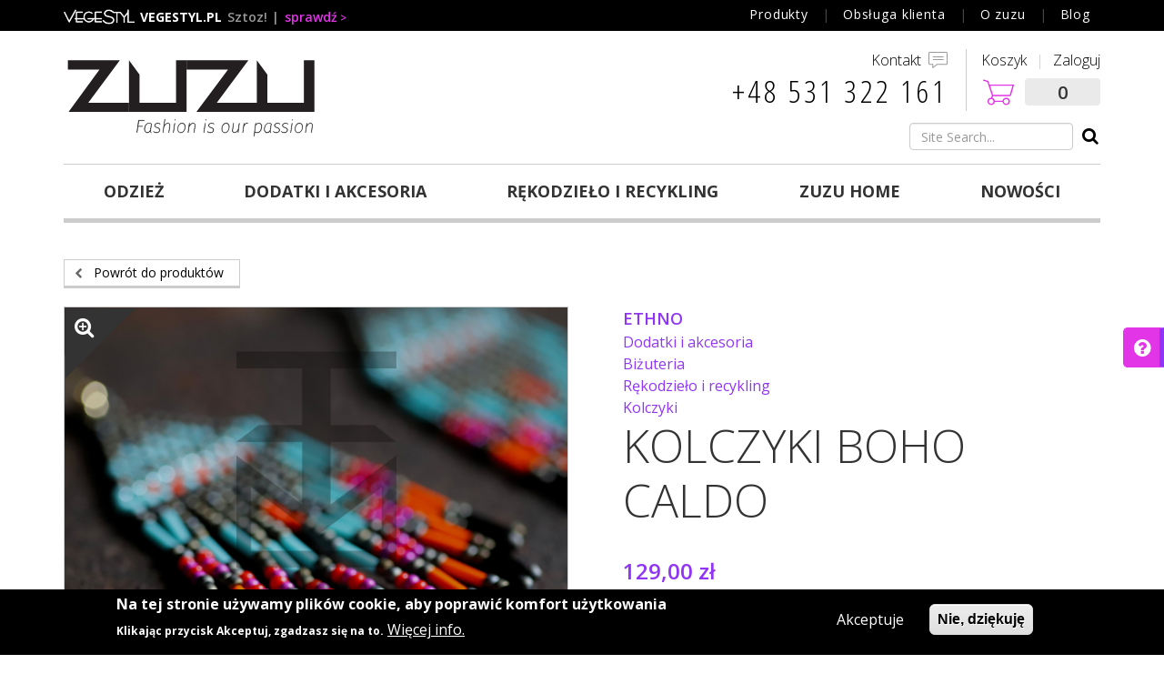

--- FILE ---
content_type: text/html; charset=UTF-8
request_url: https://www.zuzu.pl/index.php/product/kolczyki-boho-caldo
body_size: 14414
content:
<!DOCTYPE html>
<html lang="pl" dir="ltr" prefix="content: http://purl.org/rss/1.0/modules/content/  dc: http://purl.org/dc/terms/  foaf: http://xmlns.com/foaf/0.1/  og: http://ogp.me/ns#  rdfs: http://www.w3.org/2000/01/rdf-schema#  schema: http://schema.org/  sioc: http://rdfs.org/sioc/ns#  sioct: http://rdfs.org/sioc/types#  skos: http://www.w3.org/2004/02/skos/core#  xsd: http://www.w3.org/2001/XMLSchema# " class="path-product path-product-kolczyki-boho-caldo">
  <head>
    <meta charset="utf-8" />
<script async src="https://www.googletagmanager.com/gtag/js?id=UA-196128234-1"></script>
<script>window.dataLayer = window.dataLayer || [];function gtag(){dataLayer.push(arguments)};gtag("js", new Date());gtag("set", "developer_id.dMDhkMT", true);gtag("config", "UA-196128234-1", {"groups":"default","anonymize_ip":true,"page_placeholder":"PLACEHOLDER_page_path","allow_ad_personalization_signals":false});</script>
<meta name="description" content="Polska marka odzieżowa z autorskimi projektami ubrań w limitowanych edycjach. Stawiamy na wygodę, komfort i jakość." />
<meta name="keywords" content="polska marka, odzież z adresówki, odzież kolorowa, odzież geometryczna" />
<meta name="robots" content="index, follow" />
<meta property="og:site_name" content="ZUZU" />
<meta property="og:url" content="https://www.zuzu.pl/index.php/product/kolczyki-boho-caldo" />
<meta property="og:title" content="KOLCZYKI BOHO CALDO" />
<meta name="Generator" content="Drupal 10 (https://www.drupal.org); Commerce 2" />
<meta name="MobileOptimized" content="width" />
<meta name="HandheldFriendly" content="true" />
<meta name="viewport" content="width=device-width, initial-scale=1.0" />
<style>div#sliding-popup, div#sliding-popup .eu-cookie-withdraw-banner, .eu-cookie-withdraw-tab {background: #000000} div#sliding-popup.eu-cookie-withdraw-wrapper { background: transparent; } #sliding-popup h1, #sliding-popup h2, #sliding-popup h3, #sliding-popup p, #sliding-popup label, #sliding-popup div, .eu-cookie-compliance-more-button, .eu-cookie-compliance-secondary-button, .eu-cookie-withdraw-tab { color: #ffffff;} .eu-cookie-withdraw-tab { border-color: #ffffff;}</style>
<link rel="icon" href="/sites/default/files/favicon_0.ico" type="image/vnd.microsoft.icon" />
<link rel="alternate" hreflang="pl" href="https://www.zuzu.pl/index.php/product/kolczyki-boho-caldo" />
<link rel="canonical" href="https://www.zuzu.pl/index.php/product/kolczyki-boho-caldo" />
<link rel="shortlink" href="https://www.zuzu.pl/index.php/product/309" />

    <title>KOLCZYKI BOHO CALDO | ZUZU | Polska marka odzieżowa</title>
    <link rel="stylesheet" media="all" href="/libraries/magnific-popup/dist/magnific-popup.css?t5pypw" />
<link rel="stylesheet" media="all" href="/modules/contrib/commerce/modules/cart/css/commerce_cart.layout.css?t5pypw" />
<link rel="stylesheet" media="all" href="/core/modules/system/css/components/align.module.css?t5pypw" />
<link rel="stylesheet" media="all" href="/core/modules/system/css/components/fieldgroup.module.css?t5pypw" />
<link rel="stylesheet" media="all" href="/core/modules/system/css/components/container-inline.module.css?t5pypw" />
<link rel="stylesheet" media="all" href="/core/modules/system/css/components/clearfix.module.css?t5pypw" />
<link rel="stylesheet" media="all" href="/core/modules/system/css/components/details.module.css?t5pypw" />
<link rel="stylesheet" media="all" href="/core/modules/system/css/components/hidden.module.css?t5pypw" />
<link rel="stylesheet" media="all" href="/core/modules/system/css/components/item-list.module.css?t5pypw" />
<link rel="stylesheet" media="all" href="/core/modules/system/css/components/js.module.css?t5pypw" />
<link rel="stylesheet" media="all" href="/core/modules/system/css/components/nowrap.module.css?t5pypw" />
<link rel="stylesheet" media="all" href="/core/modules/system/css/components/position-container.module.css?t5pypw" />
<link rel="stylesheet" media="all" href="/core/modules/system/css/components/reset-appearance.module.css?t5pypw" />
<link rel="stylesheet" media="all" href="/core/modules/system/css/components/resize.module.css?t5pypw" />
<link rel="stylesheet" media="all" href="/core/modules/system/css/components/system-status-counter.css?t5pypw" />
<link rel="stylesheet" media="all" href="/core/modules/system/css/components/system-status-report-counters.css?t5pypw" />
<link rel="stylesheet" media="all" href="/core/modules/system/css/components/system-status-report-general-info.css?t5pypw" />
<link rel="stylesheet" media="all" href="/core/modules/system/css/components/tablesort.module.css?t5pypw" />
<link rel="stylesheet" media="all" href="/core/modules/views/css/views.module.css?t5pypw" />
<link rel="stylesheet" media="all" href="/modules/contrib/webform/css/webform.element.details.toggle.css?t5pypw" />
<link rel="stylesheet" media="all" href="/modules/contrib/webform/css/webform.element.message.css?t5pypw" />
<link rel="stylesheet" media="all" href="/modules/contrib/webform/css/webform.form.css?t5pypw" />
<link rel="stylesheet" media="all" href="/modules/contrib/eu_cookie_compliance/css/eu_cookie_compliance.css?t5pypw" />
<link rel="stylesheet" media="all" href="/modules/contrib/back_to_top/css/back_to_top.css?t5pypw" />
<link rel="stylesheet" media="all" href="/modules/contrib/better_exposed_filters/css/better_exposed_filters.css?t5pypw" />
<link rel="stylesheet" media="all" href="/modules/contrib/commerce/modules/cart/css/commerce_cart.theme.css?t5pypw" />
<link rel="stylesheet" media="all" href="/themes/contrib/commerce_2_demo/js/contrib/slick/slick.css?t5pypw" />
<link rel="stylesheet" media="all" href="/themes/contrib/commerce_2_demo/css/style.css?t5pypw" />
<link rel="stylesheet" media="all" href="/themes/contrib/orange_framework/css/style.css?t5pypw" />
<link rel="stylesheet" media="all" href="/sites/default/files/asset_injector/css/menu__item_menu_cart-d58eb55919cbe8564127fe9b14904de3.css?t5pypw" />

    
        <link href="https://fonts.googleapis.com/css?family=Open+Sans+Condensed:300,300i|Open+Sans:300,300i,400,400i,600,600i,700,700i|Roboto+Slab:700|Playfair+Display:400,700|Love+Ya+Like+A+Sister" rel="stylesheet">
        <link rel="apple-touch-icon" sizes="180x180" href="/apple-touch-icon.png">
    <link rel="icon" type="image/png" sizes="32x32" href="/favicon-32x32.png">
    <link rel="icon" type="image/png" sizes="16x16" href="/favicon-16x16.png">
    <link rel="mask-icon" href="/safari-pinned-tab.svg" color="#5bbad5">
    <meta name="theme-color" content="#ffffff">
        <!-- Meta Pixel Code -->
<script>
  !function(f,b,e,v,n,t,s)
  {if(f.fbq)return;n=f.fbq=function(){n.callMethod?
  n.callMethod.apply(n,arguments):n.queue.push(arguments)};
  if(!f._fbq)f._fbq=n;n.push=n;n.loaded=!0;n.version='2.0';
  n.queue=[];t=b.createElement(e);t.async=!0;
  t.src=v;s=b.getElementsByTagName(e)[0];
  s.parentNode.insertBefore(t,s)}(window, document,'script',
  'https://connect.facebook.net/en_US/fbevents.js');
  fbq('init', '3404416769802563');
  fbq('track', 'PageView');
</script>
<noscript><img height="1" width="1" style="display:none"
  src="https://www.facebook.com/tr?id=3404416769802563&ev=PageView&noscript=1"
/></noscript>
<!-- End Meta Pixel Code -->
  </head>
  <body class="path-product page-title-kolczyki-boho-caldo path-product-kolczyki-boho-caldo page-product-type-basic">
    <div id="mobile-overlay"></div>
    <a href="#main-content" class="visually-hidden focusable skip-link">
      Przejdź do treści
    </a>
        <button type="button" class="btn btn-primary fixed-button help-modal" data-toggle="modal" data-target="#help" title="Learn more about this demo">
      <i class="fa fa-question-circle fa-lg"></i>
    </button>
        <button type="button" class="btn btn-primary fixed-button feature-beacon-toggle" title="Toggle feature icons">
      <i class="fa fa-star-o fa-lg"></i>
    </button>
    
      <div class="dialog-off-canvas-main-canvas" data-off-canvas-main-canvas>
    

      <div class="mobile-overlay mobile-search-overlay">
      <div class="mobile-search-overlay__content mobile-overlay__content">
        <a href="#" class="mobile-search-overlay__close mobile-overlay__close">
          <span class="fa fa-times" aria-hidden="true"></span>
        </a>

        <div class="mobile-search-form">
            <div class="region region-site-search">
    <div class="views-exposed-form bef-exposed-form block block-views block-views-exposed-filter-blockproducts-page-1" data-drupal-selector="views-exposed-form-products-page-1" id="block-solr-product-search">
  
    
      <form action="/index.php/products" method="get" id="views-exposed-form-products-page-1" accept-charset="UTF-8">
  <div class="form--inline clearfix">
  
<div class="form-item js-form-item form-type-search-api-autocomplete js-form-type-search-api-autocomplete form-item-filter js-form-item-filter">
  
      
  
  
  
  <input data-drupal-selector="edit-filter" type="text" id="edit-filter" name="filter" value="" size="30" maxlength="128" class="form-text form-control" />

  
  
  
  </div>

<div class="form-item js-form-item form-type-select js-form-type-select form-item-sort-by js-form-item-sort-by">
  
      <label data-element-type="select" for="edit-sort-by" class="control-label">Sortuj wg</label><span class="form-optional"> - Optional</span>
  
  
  
  <div class="select-wrapper"><select data-drupal-selector="edit-sort-by" id="edit-sort-by" name="sort_by" class="form-select form-control"><option
            value="created" selected="selected">Daty dodania</option><option
            value="number">Ceny</option></select></div>

  
  
  
  </div>

<div class="form-item js-form-item form-type-select js-form-type-select form-item-sort-order js-form-item-sort-order">
  
      <label data-element-type="select" for="edit-sort-order" class="control-label">Kolejność</label><span class="form-optional"> - Optional</span>
  
  
  
  <div class="select-wrapper"><select data-drupal-selector="edit-sort-order" id="edit-sort-order" name="sort_order" class="form-select form-control"><option
            value="ASC">Rosnąco</option><option
            value="DESC" selected="selected">Malejąco</option></select></div>

  
  
  
  </div>

<div class="form-item js-form-item form-type-select js-form-type-select form-item-items-per-page js-form-item-items-per-page">
  
      <label data-element-type="select" for="edit-items-per-page" class="control-label">Ilość na stronę</label><span class="form-optional"> - Optional</span>
  
  
  
  <div class="select-wrapper"><select data-drupal-selector="edit-items-per-page" id="edit-items-per-page" name="items_per_page" class="form-select form-control"><option
            value="15" selected="selected">15</option><option
            value="30">30</option><option
            value="45">45</option><option
            value="60">60</option></select></div>

  
  
  
  </div>
<div data-drupal-selector="edit-actions" class="form-actions js-form-wrapper form-wrapper" id="edit-actions"><input data-drupal-selector="edit-submit-products" type="submit" id="edit-submit-products" value="Zatwierdz" class="button js-form-submit form-submit btn btn-primary" /></div>

</div>

</form>

  </div>

  </div>

          <a class="mobile-search-form__submit" href="#" title="Szukaj">
            <span class="fa fa-search" aria-hidden="true"></span>
          </a>
        </div>
      </div>
    </div>
  
  <div class="mobile-overlay mobile-nav-overlay">
    <div class="mobile-nav-overlay__content mobile-overlay__content clearfix">
      <header class="mobile-nav-overlay__header clearfix" role="banner">
        <a href="#" class="mobile-nav-overlay__close mobile-overlay__close">
          <span class="fa fa-times" aria-hidden="true"></span>
        </a>
      </header>

      <div class="mobile-nav">
          <div class="region region-mobile-nav">
    <nav role="navigation" aria-labelledby="block-useraccountmenu-2-menu" id="block-useraccountmenu-2" class="block block-menu navigation menu--account">
  
      <h2 id="block-useraccountmenu-2-menu">My Account</h2>
    

      
                  <ul class="menu menu--parent menu--account menu--level-0">
                          <li class="menu__item menu__item--koszyk">
        <a href="/cart" class="menu__link" data-drupal-link-system-path="cart">Koszyk</a>
              </li>
                      <li class="menu__item menu__item--zaloguj">
        <a href="/user/login" class="menu__link" data-drupal-link-system-path="user/login">Zaloguj</a>
              </li>
        </ul>
  


  </nav>
<div class="views-element-container block block-views block-views-blockfacet-menus-block-1" id="block-views-block-facet-menus-block-1-2">
  
      <h2>Shop</h2>
    
      <div><div class="view view-facet-menus view-id-facet_menus view-display-id-block_1 js-view-dom-id-bbef4affe978ae39b805b552f97550e6e3e9452836ccc062fb36227b1bced570">
  
    
      
      <div class="view-content">
          <div class="views-row">
    <div class="views-field views-field-nothing"><span class="field-content"><a href="/products/cat/odzież-1">Odzież</a></span></div>
  </div>
    <div class="views-row">
    <div class="views-field views-field-nothing"><span class="field-content"><a href="/products/cat/dodatki-i-akcesoria-3">Dodatki i akcesoria</a></span></div>
  </div>
    <div class="views-row">
    <div class="views-field views-field-nothing"><span class="field-content"><a href="/products/cat/rękodzieło-i-recykling-2">Rękodzieło i recykling</a></span></div>
  </div>
    <div class="views-row">
    <div class="views-field views-field-nothing"><span class="field-content"><a href="/products/cat/zuzu-home-149">Zuzu home</a></span></div>
  </div>
    <div class="views-row">
    <div class="views-field views-field-nothing"><span class="field-content"><a href="/products/cat/nowości-7">Nowości</a></span></div>
  </div>

    </div>
  
          </div>
</div>

  </div>
<div class="views-element-container block block-views block-views-blockfacet-menus-block-2" id="block-views-block-facet-menus-block-2-2">
  
    
      <div><div class="view view-facet-menus view-id-facet_menus view-display-id-block_2 js-view-dom-id-4044e6d3ea85b3a2e02014e9c57e99512e8edac0466d074a11c7c7f90e1777e0">
  
    
      
      <div class="view-content">
          <div class="views-row">
    <div class="views-field views-field-nothing"><span class="field-content"><a href="/products/special/wyprzedaż-22">Wyprzedaż</a></span></div>
  </div>
    <div class="views-row">
    <div class="views-field views-field-nothing"><span class="field-content"><a href="/products/special/wyróżniony-23">Wyróżniony</a></span></div>
  </div>

    </div>
  
          </div>
</div>

  </div>
<nav role="navigation" aria-labelledby="block-headernavigation-2-menu" id="block-headernavigation-2" class="block block-menu navigation menu--header">
  
      <h2 id="block-headernavigation-2-menu">Service &amp; Information</h2>
    

      
                  <ul class="menu menu--parent menu--header menu--level-0">
                          <li class="menu__item menu__item--produkty">
        <a href="/products" class="menu__link" data-drupal-link-system-path="products">Produkty</a>
              </li>
                      <li class="menu__item menu__item--obsługa-klienta">
        <a href="/informacja-o-wysylkach" class="menu__link" data-drupal-link-system-path="node/16">Obsługa klienta</a>
              </li>
                      <li class="menu__item menu__item--o-zuzu">
        <a href="/nasza-historia" class="menu__link" data-drupal-link-system-path="node/21">O zuzu</a>
              </li>
                      <li class="menu__item menu__item--blog">
        <a href="/node/4" class="menu__link" data-drupal-link-system-path="node/4">Blog</a>
              </li>
        </ul>
  


  </nav>
<nav role="navigation" aria-labelledby="block-footernavigation-menu" id="block-footernavigation" class="block block-menu navigation menu--footer">
  
    

      
                  <ul class="menu menu--parent menu--footer menu--level-0">
                          <li class="menu__item menu__item--kontakt">
        <a href="/kontakt" class="menu__link" data-drupal-link-system-path="node/5">Kontakt</a>
              </li>
                      <li class="menu__item menu__item--polityka-prywatności">
        <a href="/polityka-prywatnosci" class="menu__link" data-drupal-link-system-path="node/6">Polityka prywatności</a>
              </li>
                      <li class="menu__item menu__item--regulamin">
        <a href="/regulamin" class="menu__link" data-drupal-link-system-path="node/28">Regulamin</a>
              </li>
                      <li class="menu__item menu__item--produkty">
        <a href="/products" class="menu__link" data-drupal-link-system-path="products">Produkty</a>
              </li>
                      <li class="menu__item menu__item--sitemap">
        <a href="https://www.zuzu.pl/sitemap.xml" class="menu__link">Sitemap</a>
              </li>
        </ul>
  


  </nav>

  </div>

      </div>
    </div>
  </div>

<header class="site-header">
    <div class="site-header__top-bar">
    <div class="container">
      <div class="row">
        <div class="col-md-12 col-lg-6 site-header__top-bar--left">
                                  <div class="site-header__promo">
                <div class="region region-header-promo">
    <div id="block-flatrateshipping" class="block block-block-content block-block-contentb33f48fe-b62c-46e4-9b19-775ee633aa26 block-type-basic-promotion">
  
    
      
            <div class="field field--name-field-icon field--type-image field--label-hidden field__item">  <img loading="lazy" src="/sites/default/files/icons/logo%20vegestyl%20white.png" width="554" height="128" alt="" typeof="foaf:Image" />

</div>
      
            <div class="field field--name-field-title field--type-string field--label-hidden field__item">VEGESTYL.PL</div>
      
            <div class="field field--name-field-short-promo field--type-string field--label-hidden field__item">Sztoz!</div>
      
            <div class="field field--name-field-promo-link field--type-link field--label-hidden field__item"><a href="https://www.vegestyl.pl">sprawdź</a></div>
      
  </div>

  </div>

            </div>
                  </div>

        <div class="hidden-xs col-md-12 col-lg-6 site-header__top-bar--right">
                                  <div class="site-header-nav">
                <div class="region region-header-nav">
    <nav role="navigation" aria-labelledby="block-commerce-2-demo-header-navigation-menu" id="block-commerce-2-demo-header-navigation" class="block block-menu navigation menu--header">
  
    

      
                  <ul class="menu menu--parent menu--header menu--level-0">
                          <li class="menu__item menu__item--produkty">
        <a href="/products" class="menu__link" data-drupal-link-system-path="products">Produkty</a>
              </li>
                      <li class="menu__item menu__item--obsługa-klienta">
        <a href="/informacja-o-wysylkach" class="menu__link" data-drupal-link-system-path="node/16">Obsługa klienta</a>
              </li>
                      <li class="menu__item menu__item--o-zuzu">
        <a href="/nasza-historia" class="menu__link" data-drupal-link-system-path="node/21">O zuzu</a>
              </li>
                      <li class="menu__item menu__item--blog">
        <a href="/node/4" class="menu__link" data-drupal-link-system-path="node/4">Blog</a>
              </li>
        </ul>
  


  </nav>

  </div>

            </div>
          
                  </div>
      </div>
    </div>
  </div>

    <div class="site-header__top container">
    <div class="row">
      <div class="col-xs-8 col-sm-5 col-md-5">
                <div class="site-header__logo">
          <a href="/index.php/">
            <img src="/themes/contrib/commerce_2_demo/gfx/logo.svg" alt="ZUZU Streetwear | Sklep" />
          </a>
        </div>
      </div>

      <div class="col-xs-4 col-sm-7 col-md-7 site-header__main">
        <div class="hidden-xs site-header__main-left">
                                  <div class="region region-header">
    <div id="block-headerfootercontactinformation" class="block block-block-content block-block-content64cda636-f064-4c1a-9fb9-d6bc0c8bad87 block-type-contact-info">
  
    
      
      <div class="field field--name-field-link field--type-link field--label-hidden field__items">
              <div class="field__item"><a href="/kontakt">Kontakt</a></div>
          </div>
  
            <div class="field field--name-field-phone-number field--type-string field--label-hidden field__item">+48 531 322 161‬</div>
      
  </div>

  </div>

                  </div>

        <div class="hidden-xs site-header__main-right">
                                  <div class="region region-header-right">
    <nav role="navigation" aria-labelledby="block-useraccountmenu-menu" id="block-useraccountmenu" class="block block-menu navigation menu--account">
  
    

      
                  <ul class="menu menu--parent menu--account menu--level-0">
                          <li class="menu__item menu__item--koszyk">
        <a href="/cart" class="menu__link" data-drupal-link-system-path="cart">Koszyk</a>
              </li>
                      <li class="menu__item menu__item--zaloguj">
        <a href="/user/login" class="menu__link" data-drupal-link-system-path="user/login">Zaloguj</a>
              </li>
        </ul>
  


  </nav>
<div id="block-cart" class="block block-commerce-cart">
  
    
      <div class="cart--cart-block">
  <div class="cart-block--summary">
    <a class="cart-block--link__expand" href="/cart">
      <span class="cart-block--summary__icon"></span>
      <span class="cart-block--summary__count empty">0</span>
    </a>
  </div>
  </div>

  </div>

  </div>

                  </div>

                          <div class="mobile-control-nav visible-xs-block">
            <ul class="menu clearfix">
              <li class="menu__item">
                <a href="/cart" class="menu__link" title="Koszyk">
                  <span class="fa menu__item--menu_cart_icon"></span>
                </a>
              </li>
              <li class="menu__item menu__item--search">
                <a href="#" class="menu__link" title="Szukaj">
                  <span aria-hidden="true" class="fa fa-search"></span>
                </a>
              </li>
              <li class="menu__item menu__item--menu">
                <a href="#" class="menu__link" title="Menu">
                  <span aria-hidden="true" class="fa fa-bars"></span>
                </a>
              </li>
            </ul>
          </div>
                
                          <div class="hidden-xs site-header__search">
              <div class="region region-site-search">
    <div class="views-exposed-form bef-exposed-form block block-views block-views-exposed-filter-blockproducts-page-1" data-drupal-selector="views-exposed-form-products-page-1" id="block-solr-product-search">
  
    
      <form action="/index.php/products" method="get" id="views-exposed-form-products-page-1" accept-charset="UTF-8">
  <div class="form--inline clearfix">
  
<div class="form-item js-form-item form-type-search-api-autocomplete js-form-type-search-api-autocomplete form-item-filter js-form-item-filter">
  
      
  
  
  
  <input data-drupal-selector="edit-filter" type="text" id="edit-filter" name="filter" value="" size="30" maxlength="128" class="form-text form-control" />

  
  
  
  </div>

<div class="form-item js-form-item form-type-select js-form-type-select form-item-sort-by js-form-item-sort-by">
  
      <label data-element-type="select" for="edit-sort-by" class="control-label">Sortuj wg</label><span class="form-optional"> - Optional</span>
  
  
  
  <div class="select-wrapper"><select data-drupal-selector="edit-sort-by" id="edit-sort-by" name="sort_by" class="form-select form-control"><option
            value="created" selected="selected">Daty dodania</option><option
            value="number">Ceny</option></select></div>

  
  
  
  </div>

<div class="form-item js-form-item form-type-select js-form-type-select form-item-sort-order js-form-item-sort-order">
  
      <label data-element-type="select" for="edit-sort-order" class="control-label">Kolejność</label><span class="form-optional"> - Optional</span>
  
  
  
  <div class="select-wrapper"><select data-drupal-selector="edit-sort-order" id="edit-sort-order" name="sort_order" class="form-select form-control"><option
            value="ASC">Rosnąco</option><option
            value="DESC" selected="selected">Malejąco</option></select></div>

  
  
  
  </div>

<div class="form-item js-form-item form-type-select js-form-type-select form-item-items-per-page js-form-item-items-per-page">
  
      <label data-element-type="select" for="edit-items-per-page" class="control-label">Ilość na stronę</label><span class="form-optional"> - Optional</span>
  
  
  
  <div class="select-wrapper"><select data-drupal-selector="edit-items-per-page" id="edit-items-per-page" name="items_per_page" class="form-select form-control"><option
            value="15" selected="selected">15</option><option
            value="30">30</option><option
            value="45">45</option><option
            value="60">60</option></select></div>

  
  
  
  </div>
<div data-drupal-selector="edit-actions" class="form-actions js-form-wrapper form-wrapper" id="edit-actions"><input data-drupal-selector="edit-submit-products" type="submit" id="edit-submit-products" value="Zatwierdz" class="button js-form-submit form-submit btn btn-primary" /></div>

</div>

</form>

  </div>

  </div>

          </div>
              </div>
    </div>
  </div>

    <div class="site-header__bottom">
    <div class="container">
      <div class="row">
        <div class="col-md-12">
                                 <div class="primary-nav hidden-xs">
                <div class="region region-primary-nav">
    <div class="views-element-container block block-views block-views-blockfacet-menus-block-1" id="block-views-block-facet-menus-block-1">
  
    
      <div><div class="view view-facet-menus view-id-facet_menus view-display-id-block_1 js-view-dom-id-4a2aea8f48e6b4a22f6db29f79c0b2ca5b6315036cbcc86827f90ebef13e3e79">
  
    
      
      <div class="view-content">
          <div class="views-row">
    <div class="views-field views-field-nothing"><span class="field-content"><a href="/products/cat/odzież-1">Odzież</a></span></div>
  </div>
    <div class="views-row">
    <div class="views-field views-field-nothing"><span class="field-content"><a href="/products/cat/dodatki-i-akcesoria-3">Dodatki i akcesoria</a></span></div>
  </div>
    <div class="views-row">
    <div class="views-field views-field-nothing"><span class="field-content"><a href="/products/cat/rękodzieło-i-recykling-2">Rękodzieło i recykling</a></span></div>
  </div>
    <div class="views-row">
    <div class="views-field views-field-nothing"><span class="field-content"><a href="/products/cat/zuzu-home-149">Zuzu home</a></span></div>
  </div>
    <div class="views-row">
    <div class="views-field views-field-nothing"><span class="field-content"><a href="/products/cat/nowości-7">Nowości</a></span></div>
  </div>

    </div>
  
          </div>
</div>

  </div>

  </div>

            </div>
                  </div>
      </div>
    </div>
  </div>
</header>

<div class="site-content">
  <div class="container">
    <div class="row">
      <div class="col-sm-12">
        <main class="content__main-content clearfix" role="main">
          <div class="visually-hidden"><a id="main-content" tabindex="-1"></a></div>
                                            <div class="region region-content">
    <div data-drupal-messages-fallback class="hidden"></div><div id="block-commerce-2-demo-facetsummary" class="block block-facets-summary block-facets-summary-blocksummary">
  
    
      
  </div>
<div id="block-commerce-2-demo-mainpagecontent" class="block block-system block-system-main-block">
  
    
      

  
  <article class="product product--full product--full--kolczyki-boho-caldo">
    <div class="row">
      <div class="col-xs-12 back-and-share">
                <a href="/products" class="back-to-products">Powrót do produktów</a>

                     </div>
    </div>

    <div class="row">
                      

                                  
        <div class="col-sm-12 col-md-6">
                    <div class="product-slider">
            <div class="product-slider__main-slider">
                                                                                    <div>
                    <div class="product-slider__main-slider__item">
                      <a href="/sites/default/files/product-image/IMG_4521.jpg" class="magnific-popup-gallery">
                        <span><img src="/sites/default/files/styles/product_large/public/product-image/IMG_4521.jpg?itok=3y0n1tVF" width="670" height="630" alt="" loading="lazy" typeof="foaf:Image" class="image-style-product-large" />

</span>
                      </a>
                    </div>
                  </div>
                                                                                                    <div>
                    <div class="product-slider__main-slider__item">
                      <a href="/sites/default/files/product-image/IMG_4509.jpg" class="magnific-popup-gallery">
                        <span><img src="/sites/default/files/styles/product_large/public/product-image/IMG_4509.jpg?itok=0oJitJe3" width="670" height="630" alt="" loading="lazy" typeof="foaf:Image" class="image-style-product-large" />

</span>
                      </a>
                    </div>
                  </div>
                                                                                                    <div>
                    <div class="product-slider__main-slider__item">
                      <a href="/sites/default/files/product-image/IMG_4518.jpg" class="magnific-popup-gallery">
                        <span><img src="/sites/default/files/styles/product_large/public/product-image/IMG_4518.jpg?itok=z3X-rudZ" width="670" height="630" alt="" loading="lazy" typeof="foaf:Image" class="image-style-product-large" />

</span>
                      </a>
                    </div>
                  </div>
                                                                                                    <div>
                    <div class="product-slider__main-slider__item">
                      <a href="/sites/default/files/product-image/IMG_4522.jpg" class="magnific-popup-gallery">
                        <span><img src="/sites/default/files/styles/product_large/public/product-image/IMG_4522.jpg?itok=1HVjwHOO" width="670" height="630" alt="" loading="lazy" typeof="foaf:Image" class="image-style-product-large" />

</span>
                      </a>
                    </div>
                  </div>
                                                                                                    <div>
                    <div class="product-slider__main-slider__item">
                      <a href="/sites/default/files/product-image/IMG_4524.jpg" class="magnific-popup-gallery">
                        <span><img src="/sites/default/files/styles/product_large/public/product-image/IMG_4524.jpg?itok=S_noiYLb" width="670" height="630" alt="" loading="lazy" typeof="foaf:Image" class="image-style-product-large" />

</span>
                      </a>
                    </div>
                  </div>
                                          </div>

                        <div class="product-slider__nav-slider">
                                                                
                                                                      <div>
                    <a class="product-slider__nav-slider__item" data-product-variation-id="536">
                      <span><img src="/sites/default/files/styles/product_thumb/public/product-image/IMG_4521.jpg?itok=spTtbjIY" width="340" height="400" alt="" loading="lazy" typeof="foaf:Image" class="image-style-product-thumb" />

</span>
                    </a>
                  </div>
                                                                                
                                                                      <div>
                    <a class="product-slider__nav-slider__item" data-product-variation-id="">
                      <span><img src="/sites/default/files/styles/product_thumb/public/product-image/IMG_4509.jpg?itok=a8KCSsou" width="340" height="400" alt="" loading="lazy" typeof="foaf:Image" class="image-style-product-thumb" />

</span>
                    </a>
                  </div>
                                                                                
                                                                      <div>
                    <a class="product-slider__nav-slider__item" data-product-variation-id="">
                      <span><img src="/sites/default/files/styles/product_thumb/public/product-image/IMG_4518.jpg?itok=LI3LDqoo" width="340" height="400" alt="" loading="lazy" typeof="foaf:Image" class="image-style-product-thumb" />

</span>
                    </a>
                  </div>
                                                                                
                                                                      <div>
                    <a class="product-slider__nav-slider__item" data-product-variation-id="">
                      <span><img src="/sites/default/files/styles/product_thumb/public/product-image/IMG_4522.jpg?itok=6OOXuCHo" width="340" height="400" alt="" loading="lazy" typeof="foaf:Image" class="image-style-product-thumb" />

</span>
                    </a>
                  </div>
                                                                                
                                                                      <div>
                    <a class="product-slider__nav-slider__item" data-product-variation-id="">
                      <span><img src="/sites/default/files/styles/product_thumb/public/product-image/IMG_4524.jpg?itok=9yFnNEP_" width="340" height="400" alt="" loading="lazy" typeof="foaf:Image" class="image-style-product-thumb" />

</span>
                    </a>
                  </div>
                                          </div>
          </div>
        </div>
                <div class="col-sm-12 col-md-6">
          <div class="product__intro">
      
            
      <div class="field field--name-field-brand field--type-entity-reference field--label-hidden field__items">
              <div class="field__item"><a href="/index.php/ethno" hreflang="pl">ETHNO</a></div>
          </div>
  
            
      <div class="field field--name-field-categories field--type-entity-reference field--label-hidden field__items">
              <div class="field__item"><a href="/index.php/dodatki-i-akcesoria" hreflang="pl">Dodatki i akcesoria</a></div>
              <div class="field__item"><a href="/index.php/dodatki-i-akcesoria/bizuteria" hreflang="pl">Biżuteria</a></div>
              <div class="field__item"><a href="/index.php/rekodzielo-i-recykling" hreflang="pl">Rękodzieło i recykling</a></div>
              <div class="field__item"><a href="/index.php/rekodzielo-i-recykling/kolczyki" hreflang="pl">Kolczyki</a></div>
          </div>
  
            
            <h1 class="page-title">KOLCZYKI BOHO CALDO</h1>
            <span class="product--variation-field--variation_list_price__309"></span>

            
            <div class="product--variation-field--variation_price__309 field field--name-price field--type-commerce-price field--label-hidden field__item">129,00 zł</div>
      
            
            <div class="field field--name-field-short-description field--type-string-long field--label-hidden field__item">Kolorowe, ręcznie wykonane w naszej pracowni kolczyki ze szklanych koralików.</div>
      
                        
            
      <div class="field field--name-variations field--type-entity-reference field--label-hidden field__items">
              <div class="field__item"><form class="commerce-order-item-add-to-cart-form-commerce-product-309 commerce-order-item-add-to-cart-form" data-drupal-selector="commerce-order-item-add-to-cart-form-commerce-product-309" data-product-variation-id="536" action="/index.php/product/kolczyki-boho-caldo" method="post" id="commerce-order-item-add-to-cart-form-commerce-product-309" accept-charset="UTF-8">
  <div class="field--type-entity-reference field--name-purchased-entity field--widget-commerce-product-variation-attributes js-form-wrapper form-wrapper" data-drupal-selector="edit-purchased-entity-wrapper" id="edit-purchased-entity-wrapper">      
  </div>
<input autocomplete="off" data-drupal-selector="form-5lqffgm8rongnwqyt826j4sskqr17lq-tj7mzlpw0q8" type="hidden" name="form_build_id" value="form-5lQffgm8ROngNWqYT826J4SskQr17Lq-Tj7mZLPW0q8" /><input data-drupal-selector="edit-commerce-order-item-add-to-cart-form-commerce-product-309" type="hidden" name="form_id" value="commerce_order_item_add_to_cart_form_commerce_product_309" /><div class="field--type-decimal field--name-quantity field--widget-commerce-quantity js-form-wrapper form-wrapper" data-drupal-selector="edit-quantity-wrapper" id="edit-quantity-wrapper">      
<div class="form-item js-form-item form-type-number js-form-type-number form-item-quantity-0-value js-form-item-quantity-0-value">
  
      <label data-element-type="number" for="edit-quantity-0-value" class="control-label">Ilość</label><span class="form-optional"> - Optional</span>
  
  
  
  <input data-drupal-selector="edit-quantity-0-value" type="number" id="edit-quantity-0-value" name="quantity[0][value]" value="1" step="1" min="1" placeholder="" class="form-number form-control" />

  
  
  
  </div>

  </div>
<div data-drupal-selector="edit-actions" class="form-actions js-form-wrapper form-wrapper" id="edit-actions--5"><input class="button--add-to-cart button button--primary js-form-submit form-submit btn btn-primary" data-drupal-selector="edit-submit" type="submit" id="edit-submit--3" name="op" value="Dodaj do koszyka" /></div>

</form>
</div>
          </div>
  
          </div>
      </div>
    </div>

    <div class="row">
      <div class="col-sm-12">
                <div class="additional-details">
                    <ul id="product-tabs" class="nav nav-tabs" role="tablist">
                          <li role="presentation">
                <a href="#description" aria-controls="description" role="tab" data-toggle="tab">
                  Opis
                </a>
              </li>
            
            
            <li role="presentation">
              <a href="#reviews" aria-controls="reviews" role="tab" data-toggle="tab">
                Opinie <span class="badge">0</span>
              </a>
            </li>
          </ul>

                    <div class="tab-content">
                          <div role="tabpanel" class="tab-pane fade" id="description">
                
            <div class="clearfix text-formatted field field--name-body field--type-text-with-summary field--label-hidden field__item"><p style="-webkit-text-size-adjust:auto;-webkit-text-stroke-width:0px;box-sizing:border-box;caret-color:rgb(51, 51, 51);color:rgb(51, 51, 51);font-family:&quot;Open Sans&quot;, Arial, &quot;Helvetica Neue&quot;, Helvetica, sans-serif;font-size:16px;font-style:normal;font-variant-caps:normal;font-weight:normal;letter-spacing:normal;line-height:1.8;margin:0px 0px 20px;orphans:auto;padding:0px;text-align:start;text-decoration:none;text-indent:0px;text-transform:none;white-space:normal;widows:auto;word-spacing:0px;">Efektowne kolczyki w stylu BOHO zostały zaprojektowane i w całości wykonane czasochłonną techniką beadingu w pracowni ZUZU. Są one duże, ale bardzo lekkie. Piękne połączenie kolorystyczne pomarańczu i turkusu świetnie sprawdzi się w letnich stylizacjach.</p>
<p style="-webkit-text-size-adjust:auto;-webkit-text-stroke-width:0px;box-sizing:border-box;caret-color:rgb(51, 51, 51);color:rgb(51, 51, 51);font-family:&quot;Open Sans&quot;, Arial, &quot;Helvetica Neue&quot;, Helvetica, sans-serif;font-size:16px;font-style:normal;font-variant-caps:normal;font-weight:normal;letter-spacing:normal;line-height:1.8;margin:0px 0px 20px;orphans:auto;padding:0px;text-align:start;text-decoration:none;text-indent:0px;text-transform:none;white-space:normal;widows:auto;word-spacing:0px;">Wszystkie kolczyki tworzymy ze szklanych koralików japońskich TOHO lub MIYUKI. Są one uznawane za najdoskonalsze na świecie w tworzeniu biżuterii.</p>
<p style="-webkit-text-size-adjust:auto;-webkit-text-stroke-width:0px;box-sizing:border-box;caret-color:rgb(51, 51, 51);color:rgb(51, 51, 51);font-family:&quot;Open Sans&quot;, Arial, &quot;Helvetica Neue&quot;, Helvetica, sans-serif;font-size:16px;font-style:normal;font-variant-caps:normal;font-weight:normal;letter-spacing:normal;line-height:1.8;margin:0px 0px 20px;orphans:auto;padding:0px;text-align:start;text-decoration:none;text-indent:0px;text-transform:none;white-space:normal;widows:auto;word-spacing:0px;"><strong style="box-sizing:border-box;">Elementy uzupełniające:</strong> Bigle ze stali chirurgicznej odpowiednie dla alergików.<br><strong style="box-sizing:border-box;">Długość maksymalna</strong> - &nbsp;8,5 - 9 cm łącznie z biglem.<br><strong style="box-sizing:border-box;">Szerokość maksymalna</strong> - 2,5 cm</p>
<p style="-webkit-text-size-adjust:auto;-webkit-text-stroke-width:0px;box-sizing:border-box;caret-color:rgb(51, 51, 51);color:rgb(51, 51, 51);font-family:&quot;Open Sans&quot;, Arial, &quot;Helvetica Neue&quot;, Helvetica, sans-serif;font-size:16px;font-style:normal;font-variant-caps:normal;font-weight:normal;letter-spacing:normal;line-height:1.8;margin:0px 0px 20px;orphans:auto;padding:0px;text-align:start;text-decoration:none;text-indent:0px;text-transform:none;white-space:normal;widows:auto;word-spacing:0px;"><em style="box-sizing:border-box;">Używamy jakościowych półfabrykatów jubilerskich. Nie stosujemy przypadkowych metali mogących wywołać uczulenia. Staramy się selekcjonować kamienie naturalne i wybierać te, które mają pozytywne właściwości. Nasze produkty są odpowiednie dla wegan (nie stosujemy skóry, rzemyków, naturalnych pereł itd.)</em></p>
<p style="-webkit-text-size-adjust:auto;-webkit-text-stroke-width:0px;box-sizing:border-box;caret-color:rgb(51, 51, 51);color:rgb(51, 51, 51);font-family:&quot;Open Sans&quot;, Arial, &quot;Helvetica Neue&quot;, Helvetica, sans-serif;font-size:16px;font-style:normal;font-variant-caps:normal;font-weight:normal;letter-spacing:normal;line-height:1.8;margin:0px 0px 20px;orphans:auto;padding:0px;text-align:start;text-decoration:none;text-indent:0px;text-transform:none;white-space:normal;widows:auto;word-spacing:0px;">*Możemy wykonać kolczyki na indywidualne zamówienie po wcześniejszym uzgodnieniu. Istnieje możliwość wymiany np. koloru czy dopasowanie długości.</p>
</div>
      

                              </div>
            
            
            <div role="tabpanel" class="tab-pane fade" id="reviews">
              <input type="checkbox" id="submit-review">
              <label class="btn btn-primary btn-sm" for="submit-review">Prześlij opinię</label>
              <div class="review-rating">
                <p>Ogólna ocena</p>
                <span class=""></span>
                <span class="half "></span>
                <span class=""></span>
                <span class="half "></span>
                <span class=""></span>
                <span class="half "></span>
                <span class=""></span>
                <span class="half "></span>
                <span class=""></span>
              </div>
              <section class="field field--name-field-product-reviews field--type-comment field--label-hidden comment-wrapper">
      <form class="comment-product-reviews-form comment-form" data-drupal-selector="comment-form" action="/index.php/comment/reply/commerce_product/309/field_product_reviews" method="post" id="comment-form" accept-charset="UTF-8">
  <div class="field--type-string field--name-field-review-name field--widget-string-textfield js-form-wrapper form-wrapper" data-drupal-selector="edit-field-review-name-wrapper" id="edit-field-review-name-wrapper">      
<div class="form-item js-form-item form-type-textfield js-form-type-textfield form-item-field-review-name-0-value js-form-item-field-review-name-0-value">
  
      <label data-element-type="textfield" for="edit-field-review-name-0-value" class="control-label js-form-required">Imię</label><span class="form-required"> *</span>
  
  
  
  <input class="js-text-full text-full form-text required form-control" data-drupal-selector="edit-field-review-name-0-value" type="text" id="edit-field-review-name-0-value" name="field_review_name[0][value]" value="" size="60" maxlength="60" placeholder="" required="required" aria-required="true" />

  
  
  
  </div>

  </div>
<input autocomplete="off" data-drupal-selector="form-n8gfyplncgrg0nhklpk4n-stkjr0ejyu3vpp58ibsp8" type="hidden" name="form_build_id" value="form-N8GfypLnCGrg0NhkLPK4n-StkJR0EjYU3vpP58iBsp8" /><input data-drupal-selector="edit-comment-product-reviews-form" type="hidden" name="form_id" value="comment_product_reviews_form" /><input data-drupal-selector="edit-honeypot-time" type="hidden" name="honeypot_time" value="sMkI_NugKy_c2-Ua4n2VCoSGMLfY4IJvWcrqQv6ITls" /><div class="field--type-string-long field--name-field-review field--widget-string-textarea js-form-wrapper form-wrapper" data-drupal-selector="edit-field-review-wrapper" id="edit-field-review-wrapper">      
<div class="form-item js-form-item form-type-textarea js-form-type-textarea form-item-field-review-0-value js-form-item-field-review-0-value">
  
      <label data-element-type="textarea" for="edit-field-review-0-value" class="control-label">Opinia</label><span class="form-optional"> - Optional</span>
  
  
  
  <div class="form-textarea-wrapper">
  <textarea class="js-text-full text-full form-textarea form-control resize-vertical" data-drupal-selector="edit-field-review-0-value" id="edit-field-review-0-value" name="field_review[0][value]" rows="5" cols="60" placeholder=""></textarea>
</div>


  
  
  
  </div>

  </div>
<div class="field--type-list-integer field--name-field-review-rating field--widget-options-buttons js-form-wrapper form-wrapper" data-drupal-selector="edit-field-review-rating-wrapper" id="edit-field-review-rating-wrapper"><fieldset data-drupal-selector="edit-field-review-rating" id="edit-field-review-rating--wrapper" class="fieldgroup form-composite required js-form-item form-item js-form-wrapper form-wrapper" required="required" aria-required="true">
      <legend>
    <span class="fieldset-legend js-form-required form-required">Ocena</span>
  </legend>
  <div class="fieldset-wrapper">
            <div id="edit-field-review-rating" class="form-radios">

  
  
  
  <input data-drupal-selector="edit-field-review-rating-5" type="radio" id="edit-field-review-rating-5" name="field_review_rating" value="5" class="form-radio" />

  
      <label data-element-type="radio" for="edit-field-review-rating-5" class="control-label option">5</label><span class="form-optional"> - Optional</span>
  
  
  

  
  
  
  <input data-drupal-selector="edit-field-review-rating-4" type="radio" id="edit-field-review-rating-4" name="field_review_rating" value="4" class="form-radio" />

  
      <label data-element-type="radio" for="edit-field-review-rating-4" class="control-label option">4</label><span class="form-optional"> - Optional</span>
  
  
  

  
  
  
  <input data-drupal-selector="edit-field-review-rating-3" type="radio" id="edit-field-review-rating-3" name="field_review_rating" value="3" class="form-radio" />

  
      <label data-element-type="radio" for="edit-field-review-rating-3" class="control-label option">3</label><span class="form-optional"> - Optional</span>
  
  
  

  
  
  
  <input data-drupal-selector="edit-field-review-rating-2" type="radio" id="edit-field-review-rating-2" name="field_review_rating" value="2" class="form-radio" />

  
      <label data-element-type="radio" for="edit-field-review-rating-2" class="control-label option">2</label><span class="form-optional"> - Optional</span>
  
  
  

  
  
  
  <input data-drupal-selector="edit-field-review-rating-1" type="radio" id="edit-field-review-rating-1" name="field_review_rating" value="1" checked="checked" class="form-radio" />

  
      <label data-element-type="radio" for="edit-field-review-rating-1" class="control-label option">1</label><span class="form-optional"> - Optional</span>
  
  
  </div>

          </div>
</fieldset>
</div>
<div data-drupal-selector="edit-actions" class="form-actions js-form-wrapper form-wrapper" id="edit-actions--4"><input data-drupal-selector="edit-submit" type="submit" id="edit-submit--2" name="op" value="Prześlij opinię" class="button button--primary js-form-submit form-submit btn btn-primary" /></div>
<div class="url-textfield js-form-wrapper form-wrapper" style="display: none !important;">
<div class="form-item js-form-item form-type-textfield js-form-type-textfield form-item-url js-form-item-url">
  
      <label data-element-type="textfield" for="edit-url--2" class="control-label">Leave this field blank</label><span class="form-optional"> - Optional</span>
  
  
  
  <input autocomplete="off" data-drupal-selector="edit-url" type="text" id="edit-url--2" name="url" value="" size="20" maxlength="128" class="form-text form-control" />

  
  
  
  </div>
</div>

</form>

  
      <h3>Obecnie nie ma recenzji tego produktu.</h3>
  </section>

            </div>
          </div>
        </div>
              </div>
    </div>

              <div class="row">
        <div class="col-sm-12">
          <div class="recommended-products">
            
  <div class="field field--name-field-recommended-products field--type-entity-reference field--label-above">
    <div class="field__label">Skompletuj swój look</div>
          <div class='field__items'>
              <div class="field__item">

  
  <a href="/index.php/product/pastelowe-kolczyki-fiore"  class="product product--teaser product--teaser--pastelowe-kolczyki-fiore" aria-label="PASTELOWE KOLCZYKI FIORE">
    <div class="product__thumbnail">
      
              
            <div class="field field--name-field-catalog-image field--type-image field--label-hidden field__item">  <img loading="lazy" src="/sites/default/files/styles/product_thumb/public/product-catalog-image/IMG_4349.jpg?itok=W5DFcfnM" width="340" height="400" alt="PASTELOWE KOLCZYKI FIORE" typeof="foaf:Image" class="image-style-product-thumb" />


</div>
      
          </div>

        <span class="product--variation-field--variation_list_price__308"></span>

    
            <div class="product--variation-field--variation_price__308 field field--name-price field--type-commerce-price field--label-hidden field__item">139,00 zł</div>
      
    
            <div class="field field--name-title field--type-string field--label-hidden field__item">PASTELOWE KOLCZYKI FIORE</div>
      
    
      <div class="field field--name-field-brand field--type-entity-reference field--label-hidden field__items">
              <div class="field__item">FLORO</div>
          </div>
  
    
  </a>

</div>
          <div class="field__item">

  
  <a href="/index.php/product/kobaltowe-kolczyki-mahila"  class="product product--teaser product--teaser--kobaltowe-kolczyki-mahila" aria-label="KOBALTOWE KOLCZYKI MAHILA">
    <div class="product__thumbnail">
      
              
            <div class="field field--name-field-catalog-image field--type-image field--label-hidden field__item">  <img loading="lazy" src="/sites/default/files/styles/product_thumb/public/product-catalog-image/IMG_6111.JPG?itok=5Jasfalf" width="340" height="400" alt="KOBALTOWE KOLCZYKI MAHILA" typeof="foaf:Image" class="image-style-product-thumb" />


</div>
      
          </div>

        <span class="product--variation-field--variation_list_price__305"></span>

    
            <div class="product--variation-field--variation_price__305 field field--name-price field--type-commerce-price field--label-hidden field__item">139,00 zł</div>
      
    
            <div class="field field--name-title field--type-string field--label-hidden field__item">KOBALTOWE KOLCZYKI MAHILA</div>
      
    
      <div class="field field--name-field-brand field--type-entity-reference field--label-hidden field__items">
              <div class="field__item">ETHNO</div>
          </div>
  
    
  </a>

</div>
          <div class="field__item">

  
  <a href="/index.php/product/rozowo-pomaranczowe-kolczyki-mahila"  class="product product--teaser product--teaser--różowo-pomarańczowe-kolczyki-mahila" aria-label="RÓŻOWO-POMARAŃCZOWE KOLCZYKI MAHILA">
    <div class="product__thumbnail">
      
              
            <div class="field field--name-field-catalog-image field--type-image field--label-hidden field__item">  <img loading="lazy" src="/sites/default/files/styles/product_thumb/public/product-catalog-image/IMG_4252.jpg?itok=4MJ0x7YF" width="340" height="400" alt="RÓŻOWO-POMARAŃCZOWE KOLCZYKI MAHILA" typeof="foaf:Image" class="image-style-product-thumb" />


</div>
      
          </div>

        <span class="product--variation-field--variation_list_price__306"></span>

    
            <div class="product--variation-field--variation_price__306 field field--name-price field--type-commerce-price field--label-hidden field__item">139,00 zł</div>
      
    
            <div class="field field--name-title field--type-string field--label-hidden field__item">RÓŻOWO-POMARAŃCZOWE KOLCZYKI MAHILA</div>
      
    
      <div class="field field--name-field-brand field--type-entity-reference field--label-hidden field__items">
              <div class="field__item">ETHNO</div>
          </div>
  
    
  </a>

</div>
              </div>
      </div>

          </div>
        </div>
      </div>
      </article>


  </div>

  </div>

                            </main>
      </div>
    </div>
  </div>
</div>


<footer class="site-footer">
  <div class="container">
        <div class="site-footer__top">
      <div class="row">
        <div class="col-xs-12 col-sm-6">
                    <div class="site-footer__logo">
            <a href="/index.php/">
              <img src="/themes/contrib/commerce_2_demo/gfx/logo-icon.svg" alt="ZUZU Streetwear | Sklep" />
            </a>
          </div>

                                <div class="site-footer__contact">
                <div class="region region-footer-top">
    <div id="block-headerfootercontactinformation-2" class="block block-block-content block-block-content64cda636-f064-4c1a-9fb9-d6bc0c8bad87 block-type-contact-info">
  
    
      
      <div class="field field--name-field-link field--type-link field--label-hidden field__items">
              <div class="field__item"><a href="/kontakt">Kontakt</a></div>
          </div>
  
            <div class="field field--name-field-phone-number field--type-string field--label-hidden field__item">+48 531 322 161‬</div>
      
  </div>

  </div>

            </div>
                  </div>

        <div class="col-xs-12 col-sm-6">
                                <div class="social-media-nav">
                <div class="region region-social-nav">
    <nav role="navigation" aria-labelledby="block-commerce-2-demo-social-media-navigation-menu" id="block-commerce-2-demo-social-media-navigation" class="block block-menu navigation menu--social-media">
  
    

      
                  <ul class="menu menu--parent menu--social-media menu--level-0">
                          <li class="menu__item menu__item--facebook">
        <a href="https://www.facebook.com/zuzupl" class="menu__link">Facebook</a>
              </li>
                      <li class="menu__item menu__item--twitter">
        <a href="https://twitter.com/zuzupl" class="menu__link">Twitter</a>
              </li>
                      <li class="menu__item menu__item--youtube">
        <a href="https://studio.youtube.com/channel/zuzu" class="menu__link">YouTube</a>
              </li>
                      <li class="menu__item menu__item--google-plus">
        <a href="https://g.page/zuzupl?gm=" class="menu__link">Google Plus</a>
              </li>
                      <li class="menu__item menu__item--instagram">
        <a href="https://www.instagram.com/zuzu_streetwear" class="menu__link">Instagram</a>
              </li>
                      <li class="menu__item menu__item--pinterest">
        <a href="https://pl.pinterest.com/zuzu_streetwear" class="menu__link">Pinterest</a>
              </li>
        </ul>
  


  </nav>

  </div>

            </div>
                  </div>
      </div>
    </div>

        <div class="site-footer__main">
      <div class="row">
        <div class="col-xs-12 col-md-3 col-lg-4">
                                <div class="">
                <div class="region region-footer">
    <div id="block-companyaddress" class="block block-block-content block-block-contentbfd22fde-4960-4fe8-8719-328c8137e723 block-type-custom-text">
  
    
      
            <div class="clearfix text-formatted field field--name-body field--type-text-with-summary field--label-hidden field__item"><p><strong>zuzu.pl</strong><br>
Poziomskiego 40A<br>
26-130 Suchedniów<br>
Polska</p>
</div>
      
  </div>

  </div>

            </div>
                  </div>

        <div class="hidden-xs hidden-sm col-md-9 col-lg-8">
                                  <div class="footer-main-nav">
                <div class="region region-primary-nav">
    <div class="views-element-container block block-views block-views-blockfacet-menus-block-1" id="block-views-block-facet-menus-block-1">
  
    
      <div><div class="view view-facet-menus view-id-facet_menus view-display-id-block_1 js-view-dom-id-4a2aea8f48e6b4a22f6db29f79c0b2ca5b6315036cbcc86827f90ebef13e3e79">
  
    
      
      <div class="view-content">
          <div class="views-row">
    <div class="views-field views-field-nothing"><span class="field-content"><a href="/products/cat/odzież-1">Odzież</a></span></div>
  </div>
    <div class="views-row">
    <div class="views-field views-field-nothing"><span class="field-content"><a href="/products/cat/dodatki-i-akcesoria-3">Dodatki i akcesoria</a></span></div>
  </div>
    <div class="views-row">
    <div class="views-field views-field-nothing"><span class="field-content"><a href="/products/cat/rękodzieło-i-recykling-2">Rękodzieło i recykling</a></span></div>
  </div>
    <div class="views-row">
    <div class="views-field views-field-nothing"><span class="field-content"><a href="/products/cat/zuzu-home-149">Zuzu home</a></span></div>
  </div>
    <div class="views-row">
    <div class="views-field views-field-nothing"><span class="field-content"><a href="/products/cat/nowości-7">Nowości</a></span></div>
  </div>

    </div>
  
          </div>
</div>

  </div>

  </div>

            </div>
          
                                  <div class="footer-main-nav">
                <div class="region region-special-nav">
    <div class="views-element-container block block-views block-views-blockfacet-menus-block-2" id="block-views-block-facet-menus-block-2">
  
    
      <div><div class="view view-facet-menus view-id-facet_menus view-display-id-block_2 js-view-dom-id-ab7f2f30436178c0c5ee6512587cf65003cb51146f73f258350dc4b8badc84cf">
  
    
      
      <div class="view-content">
          <div class="views-row">
    <div class="views-field views-field-nothing"><span class="field-content"><a href="/products/special/wyprzedaż-22">Wyprzedaż</a></span></div>
  </div>
    <div class="views-row">
    <div class="views-field views-field-nothing"><span class="field-content"><a href="/products/special/wyróżniony-23">Wyróżniony</a></span></div>
  </div>

    </div>
  
          </div>
</div>

  </div>

  </div>

            </div>
          
                                  <div class="footer-main-nav">
                <div class="region region-header-nav">
    <nav role="navigation" aria-labelledby="block-commerce-2-demo-header-navigation-menu" id="block-commerce-2-demo-header-navigation" class="block block-menu navigation menu--header">
  
    

      
                  <ul class="menu menu--parent menu--header menu--level-0">
                          <li class="menu__item menu__item--produkty">
        <a href="/products" class="menu__link" data-drupal-link-system-path="products">Produkty</a>
              </li>
                      <li class="menu__item menu__item--obsługa-klienta">
        <a href="/informacja-o-wysylkach" class="menu__link" data-drupal-link-system-path="node/16">Obsługa klienta</a>
              </li>
                      <li class="menu__item menu__item--o-zuzu">
        <a href="/nasza-historia" class="menu__link" data-drupal-link-system-path="node/21">O zuzu</a>
              </li>
                      <li class="menu__item menu__item--blog">
        <a href="/node/4" class="menu__link" data-drupal-link-system-path="node/4">Blog</a>
              </li>
        </ul>
  


  </nav>

  </div>

            </div>
                  </div>
      </div>
    </div>

        <div class="site-footer__bottom">
      <div class="row">
        <div class="col-sm-12 col-md-5 site-footer__buttons">
                    <button type="button" class="btn btn-primary feature-beacon-toggle" title="Toggle feature icons">
            <i class="fa fa-star-o fa-lg"></i> <span>Hide Beacons</span>
          </button>

                    <button type="button" class="btn btn-primary help-modal" data-toggle="modal" data-target="#help" title="Learn more abou this demo">
            <i class="fa fa-question-circle fa-lg"></i> Help
          </button>

                  </div> 

        <div class="col-xs-12 col-md-7">
                                <div class="footer-nav">
                <div class="region region-footer-nav">
    <nav role="navigation" aria-labelledby="block-commerce-2-demo-footer-navigation-menu" id="block-commerce-2-demo-footer-navigation" class="block block-menu navigation menu--footer">
  
    

      
                  <ul class="menu menu--parent menu--footer menu--level-0">
                          <li class="menu__item menu__item--kontakt">
        <a href="/kontakt" class="menu__link" data-drupal-link-system-path="node/5">Kontakt</a>
              </li>
                      <li class="menu__item menu__item--polityka-prywatności">
        <a href="/polityka-prywatnosci" class="menu__link" data-drupal-link-system-path="node/6">Polityka prywatności</a>
              </li>
                      <li class="menu__item menu__item--regulamin">
        <a href="/regulamin" class="menu__link" data-drupal-link-system-path="node/28">Regulamin</a>
              </li>
                      <li class="menu__item menu__item--produkty">
        <a href="/products" class="menu__link" data-drupal-link-system-path="products">Produkty</a>
              </li>
                      <li class="menu__item menu__item--sitemap">
        <a href="https://www.zuzu.pl/sitemap.xml" class="menu__link">Sitemap</a>
              </li>
        </ul>
  


  </nav>
<div id="block-banki" class="block block-block-content block-block-content4a6222a0-be42-4910-b5a1-ee37a3500ad5 block-type-custom-text">
  
    
      
            <div class="clearfix text-formatted field field--name-body field--type-text-with-summary field--label-hidden field__item"><p><br>Obsługujemy płatności internetowe przez system płatności online Tpay&nbsp;&nbsp;<br><a href="https://tpay.com/jak-to-dziala" target="_blank" title="Obsługujemy płatności internetowe przez system płatności online Tpay"><img style="border:0;" src="https://tpay.com/img/banners/tpay-820x45.svg" alt="Logo Tpay" title="Logo Tpay"></a></p>
</div>
      
  </div>

  </div>

            </div>
          
          <div class="site-footer__credits">
            
                        <div class="site-footer__copyright">
              Copyright &copy; 2025
              <a href="https://www.zuzu.pl" target="_blank" title="ZUZU">zuzu.pl</a>
              All rights reserved.
            </div>

                      </div>
        </div>
      </div>
    </div>
  </div>
</footer>

<div class="modal fade" id="videoModal" tabindex="-1" role="dialog" aria-label="Watch this video">
  <div class="modal-dialog" role="document">
    <div class="modal-content">
      <div class="modal-header">
        <button type="button" id="headerClose" class="close" data-dismiss="modal" aria-label="Close"><span aria-hidden="true">&times;</span></button>
      </div>
      <div class="modal-body"></div>
      <div class="modal-footer">
        <button type="button" id="footerClose" class="btn btn-default" data-dismiss="modal">Zamknij</button>
      </div>
    </div>
  </div>
</div>

<div class="modal fade" id="help" tabindex="-1" role="dialog" aria-labelledby="helpLabel">
  <div class="modal-dialog" role="document">
    <div class="modal-content">
      <div class="modal-header">
        <button type="button" id="headerClose" class="close" data-dismiss="modal" aria-label="Close"><span aria-hidden="true">&times;</span></button>
        <h4 class="modal-title" id="helpLabel"><i class="fa fa-question-circle fa-lg"></i> Help</h4>
      </div>
      <div class="modal-body">
        <div class="help-form text-left">
          <h3> Skontaktuj się z nami </h3> Jeśli nie możesz znaleźć informacji których szukasz lub masz jakieś pytania, napisz do nas.<form class="webform-submission-form webform-submission-add-form webform-submission-contact-form webform-submission-contact-add-form webform-submission-contact-commerce_product-309-form webform-submission-contact-commerce_product-309-add-form webform-submission-contact-commerce-product-309-add-form js-webform-details-toggle webform-details-toggle" data-drupal-selector="webform-submission-contact-commerce-product-309-add-form" action="/index.php/product/kolczyki-boho-caldo" method="post" id="webform-submission-contact-commerce-product-309-add-form" accept-charset="UTF-8">
  
  
<div class="form-item js-form-item form-type-textfield js-form-type-textfield form-item-name js-form-item-name">
  
      <label data-element-type="textfield" for="edit-name" class="control-label js-form-required">Imię i nazwisko</label><span class="form-required"> *</span>
  
  
  
  <input data-drupal-selector="edit-name" aria-describedby="edit-name--description" type="text" id="edit-name" name="name" value="" size="60" maxlength="255" placeholder="John Anderson" class="form-text required form-control" required="required" aria-required="true" />

  
  
      <div class="description help-block">
      <div id="edit-name--description" class="webform-element-description">Your first and last name</div>

    </div>
  
  </div>

<div class="form-item js-form-item form-type-email js-form-type-email form-item-email js-form-item-email">
  
      <label data-element-type="email" for="edit-email" class="control-label js-form-required">Email</label><span class="form-required"> *</span>
  
  
  
  <input data-drupal-selector="edit-email" type="email" id="edit-email" name="email" value="" size="60" maxlength="254" placeholder="email@address.com" class="form-email required form-control" required="required" aria-required="true" />

  
  
  
  </div>

<div class="form-item js-form-item form-type-tel js-form-type-tel form-item-your-phone-number js-form-item-your-phone-number">
  
      <label data-element-type="tel" for="edit-your-phone-number" class="control-label">Numer telefonu</label><span class="form-optional"> - Optional</span>
  
  
  
  <input data-drupal-selector="edit-your-phone-number" type="tel" id="edit-your-phone-number" name="your_phone_number" value="" size="30" maxlength="128" placeholder="250-801-1234" class="form-tel form-control" />

  
  
  
  </div>

<div class="form-item js-form-item form-type-textarea js-form-type-textarea form-item-message js-form-item-message">
  
      <label data-element-type="textarea" for="edit-message" class="control-label js-form-required">Wiadomość</label><span class="form-required"> *</span>
  
  
  
  <div class="form-textarea-wrapper">
  <textarea data-drupal-selector="edit-message" id="edit-message" name="message" rows="5" cols="60" class="form-textarea required form-control resize-vertical" required="required" aria-required="true"></textarea>
</div>


  
  
  
  </div>
<div data-drupal-selector="edit-actions" class="form-actions webform-actions js-form-wrapper form-wrapper" id="edit-actions--2"><input class="webform-button--submit button button--primary js-form-submit form-submit btn btn-primary" data-drupal-selector="edit-actions-submit" type="submit" id="edit-actions-submit" name="op" value="Wyślij" />
</div>
<input data-drupal-selector="edit-honeypot-time" type="hidden" name="honeypot_time" value="pULKcvwU6B8XGgIuhXWUUW1Sk-Uz9cmKD0OTbO02iAE" /><input autocomplete="off" data-drupal-selector="form-up7tau31ydqaep5qouwrnkj0skigyjujjdhfym3ouk0" type="hidden" name="form_build_id" value="form-up7tAu31ydqAeP5QoUwRNKj0SKIgyJuJJdHfyM3Ouk0" /><input data-drupal-selector="edit-webform-submission-contact-commerce-product-309-add-form" type="hidden" name="form_id" value="webform_submission_contact_commerce_product_309_add_form" /><div class="url-textfield js-form-wrapper form-wrapper" style="display: none !important;">
<div class="form-item js-form-item form-type-textfield js-form-type-textfield form-item-url js-form-item-url">
  
      <label data-element-type="textfield" for="edit-url" class="control-label">Leave this field blank</label><span class="form-optional"> - Optional</span>
  
  
  
  <input autocomplete="off" data-drupal-selector="edit-url" type="text" id="edit-url" name="url" value="" size="20" maxlength="128" class="form-text form-control" />

  
  
  
  </div>
</div>


  
</form>

<hr>
 <h3>lub zadzwoń</h3> <ul> <li>Telefon. +48 531 322 161</li> </ul>        </div>
      </div>
        <button type="button" id="footerClose" class="btn btn-default" data-dismiss="modal">Zamknij</button>
      </div>
    </div>
  </div>
</div>



  </div>

    
    <script type="application/json" data-drupal-selector="drupal-settings-json">{"path":{"baseUrl":"\/index.php\/","pathPrefix":"","currentPath":"product\/309","currentPathIsAdmin":false,"isFront":false,"currentLanguage":"pl"},"pluralDelimiter":"\u0003","suppressDeprecationErrors":true,"back_to_top":{"back_to_top_button_trigger":100,"back_to_top_speed":1200,"back_to_top_prevent_on_mobile":false,"back_to_top_prevent_in_admin":false,"back_to_top_button_type":"image","back_to_top_button_text":"Back to top"},"google_analytics":{"account":"UA-196128234-1","trackOutbound":true,"trackMailto":true,"trackTel":true,"trackDownload":true,"trackDownloadExtensions":"7z|aac|arc|arj|asf|asx|avi|bin|csv|doc(x|m)?|dot(x|m)?|exe|flv|gif|gz|gzip|hqx|jar|jpe?g|js|mp(2|3|4|e?g)|mov(ie)?|msi|msp|pdf|phps|png|ppt(x|m)?|pot(x|m)?|pps(x|m)?|ppam|sld(x|m)?|thmx|qtm?|ra(m|r)?|sea|sit|tar|tgz|torrent|txt|wav|wma|wmv|wpd|xls(x|m|b)?|xlt(x|m)|xlam|xml|z|zip"},"eu_cookie_compliance":{"cookie_policy_version":"1.0.0","popup_enabled":true,"popup_agreed_enabled":false,"popup_hide_agreed":false,"popup_clicking_confirmation":false,"popup_scrolling_confirmation":false,"popup_html_info":"\u003Cdiv aria-labelledby=\u0022popup-text\u0022  class=\u0022eu-cookie-compliance-banner eu-cookie-compliance-banner-info eu-cookie-compliance-banner--opt-in\u0022\u003E\n  \u003Cdiv class=\u0022popup-content info eu-cookie-compliance-content\u0022\u003E\n        \u003Cdiv id=\u0022popup-text\u0022 class=\u0022eu-cookie-compliance-message\u0022 role=\u0022document\u0022\u003E\n      \u003Ch2\u003ENa tej stronie u\u017cywamy plik\u00f3w cookie, aby poprawi\u0107 komfort u\u017cytkowania\u003C\/h2\u003E\n\u003Cp\u003EKlikaj\u0105c przycisk Akceptuj, zgadzasz si\u0119 na to.\u003C\/p\u003E\n\n              \u003Cbutton type=\u0022button\u0022 class=\u0022find-more-button eu-cookie-compliance-more-button\u0022\u003EWi\u0119cej info.\u003C\/button\u003E\n          \u003C\/div\u003E\n\n    \n    \u003Cdiv id=\u0022popup-buttons\u0022 class=\u0022eu-cookie-compliance-buttons\u0022\u003E\n            \u003Cbutton type=\u0022button\u0022 class=\u0022agree-button eu-cookie-compliance-secondary-button button button--small\u0022\u003EAkceptuje\u003C\/button\u003E\n              \u003Cbutton type=\u0022button\u0022 class=\u0022decline-button eu-cookie-compliance-default-button button button--small button--primary\u0022\u003ENie, dzi\u0119kuj\u0119\u003C\/button\u003E\n          \u003C\/div\u003E\n  \u003C\/div\u003E\n\u003C\/div\u003E","use_mobile_message":false,"mobile_popup_html_info":"\u003Cdiv aria-labelledby=\u0022popup-text\u0022  class=\u0022eu-cookie-compliance-banner eu-cookie-compliance-banner-info eu-cookie-compliance-banner--opt-in\u0022\u003E\n  \u003Cdiv class=\u0022popup-content info eu-cookie-compliance-content\u0022\u003E\n        \u003Cdiv id=\u0022popup-text\u0022 class=\u0022eu-cookie-compliance-message\u0022 role=\u0022document\u0022\u003E\n      \n              \u003Cbutton type=\u0022button\u0022 class=\u0022find-more-button eu-cookie-compliance-more-button\u0022\u003EWi\u0119cej info.\u003C\/button\u003E\n          \u003C\/div\u003E\n\n    \n    \u003Cdiv id=\u0022popup-buttons\u0022 class=\u0022eu-cookie-compliance-buttons\u0022\u003E\n            \u003Cbutton type=\u0022button\u0022 class=\u0022agree-button eu-cookie-compliance-secondary-button button button--small\u0022\u003EAkceptuje\u003C\/button\u003E\n              \u003Cbutton type=\u0022button\u0022 class=\u0022decline-button eu-cookie-compliance-default-button button button--small button--primary\u0022\u003ENie, dzi\u0119kuj\u0119\u003C\/button\u003E\n          \u003C\/div\u003E\n  \u003C\/div\u003E\n\u003C\/div\u003E","mobile_breakpoint":768,"popup_html_agreed":false,"popup_use_bare_css":false,"popup_height":"auto","popup_width":"100%","popup_delay":1000,"popup_link":"\/index.php\/polityka-prywatnosci","popup_link_new_window":true,"popup_position":false,"fixed_top_position":true,"popup_language":"pl","store_consent":true,"better_support_for_screen_readers":false,"cookie_name":"","reload_page":false,"domain":"","domain_all_sites":false,"popup_eu_only":false,"popup_eu_only_js":false,"cookie_lifetime":100,"cookie_session":0,"set_cookie_session_zero_on_disagree":0,"disagree_do_not_show_popup":false,"method":"opt_in","automatic_cookies_removal":true,"allowed_cookies":"","withdraw_markup":"\u003Cbutton type=\u0022button\u0022 class=\u0022eu-cookie-withdraw-tab\u0022\u003EPrivacy settings\u003C\/button\u003E\n\u003Cdiv aria-labelledby=\u0022popup-text\u0022 class=\u0022eu-cookie-withdraw-banner\u0022\u003E\n  \u003Cdiv class=\u0022popup-content info eu-cookie-compliance-content\u0022\u003E\n    \u003Cdiv id=\u0022popup-text\u0022 class=\u0022eu-cookie-compliance-message\u0022 role=\u0022document\u0022\u003E\n      \u003Ch2\u003EWe use cookies on this site to enhance your user experience\u003C\/h2\u003E\n\u003Cp\u003EYou have given your consent for us to set cookies.\u003C\/p\u003E\n\n    \u003C\/div\u003E\n    \u003Cdiv id=\u0022popup-buttons\u0022 class=\u0022eu-cookie-compliance-buttons\u0022\u003E\n      \u003Cbutton type=\u0022button\u0022 class=\u0022eu-cookie-withdraw-button  button button--small button--primary\u0022\u003EWithdraw consent\u003C\/button\u003E\n    \u003C\/div\u003E\n  \u003C\/div\u003E\n\u003C\/div\u003E","withdraw_enabled":false,"reload_options":0,"reload_routes_list":"","withdraw_button_on_info_popup":false,"cookie_categories":[],"cookie_categories_details":[],"enable_save_preferences_button":true,"cookie_value_disagreed":"0","cookie_value_agreed_show_thank_you":"1","cookie_value_agreed":"2","containing_element":"body","settings_tab_enabled":false,"olivero_primary_button_classes":" button button--small button--primary","olivero_secondary_button_classes":" button button--small","close_button_action":"close_banner","open_by_default":true,"modules_allow_popup":true,"hide_the_banner":false,"geoip_match":true,"unverified_scripts":["\/"]},"ajaxTrustedUrl":{"form_action_p_pvdeGsVG5zNF_XLGPTvYSKCf43t8qZYSwcfZl2uzM":true,"\/index.php\/products":true,"\/index.php\/comment\/reply\/commerce_product\/309\/field_product_reviews":true},"facets_views_ajax":{"facets_summary_ajax":{"facets_summary_id":"summary","view_id":"products","current_display_id":"page_1","ajax_path":"\/index.php\/views\/ajax"}},"user":{"uid":0,"permissionsHash":"9610ecaa42277f5b25ff96050e948b600e896211cbedff60c4cb2c327b2ba7a5"}}</script>
<script src="/core/assets/vendor/jquery/jquery.min.js?v=3.7.1"></script>
<script src="/core/assets/vendor/once/once.min.js?v=1.0.1"></script>
<script src="/sites/default/files/languages/pl_44_XhzlVzYoS2UL3_ZI9lhDImNiPgNWsNgwvVmhRcvI.js?t5pypw"></script>
<script src="/core/misc/drupalSettingsLoader.js?v=10.5.2"></script>
<script src="/core/misc/drupal.js?v=10.5.2"></script>
<script src="/core/misc/drupal.init.js?v=10.5.2"></script>
<script src="/themes/contrib/commerce_2_demo/js/contrib/bootstrap/transition.js?v=1.x"></script>
<script src="/themes/contrib/commerce_2_demo/js/contrib/bootstrap/carousel.js?v=1.x"></script>
<script src="/modules/contrib/back_to_top/js/back_to_top.js?v=10.5.2"></script>
<script src="/modules/contrib/better_exposed_filters/js/better_exposed_filters.js?v=6.x"></script>
<script src="/themes/contrib/orange_framework/js/contrib/jquery.flexslider-min.js?v=1.x"></script>
<script src="/themes/contrib/commerce_2_demo/js/contrib/jquery.fitvids.js?v=1.x"></script>
<script src="/modules/contrib/magnific_popup/js/magnific-popup.js?v=1"></script>
<script src="/libraries/magnific-popup/dist/jquery.magnific-popup.min.js?v=1"></script>
<script src="/themes/contrib/commerce_2_demo/js/contrib/slick/slick.js?v=1.x"></script>
<script src="/themes/contrib/commerce_2_demo/js/custom/slider.js?v=1.x"></script>
<script src="/themes/contrib/commerce_2_demo/js/contrib/bootstrap-tabcollapse.js?v=1.x"></script>
<script src="/themes/contrib/commerce_2_demo/js/custom/script.js?v=1.x"></script>
<script src="/themes/contrib/commerce_2_demo/js/custom/homepage-carousel.js?t5pypw"></script>
<script src="/core/misc/debounce.js?v=10.5.2"></script>
<script src="/core/misc/form.js?v=10.5.2"></script>
<script src="/modules/contrib/commerce/modules/cart/js/commerce_cart.js?t5pypw"></script>
<script src="/modules/contrib/eu_cookie_compliance/js/eu_cookie_compliance.min.js?t5pypw"></script>
<script src="/modules/contrib/google_analytics/js/google_analytics.js?v=10.5.2"></script>
<script src="/themes/contrib/commerce_2_demo/js/contrib/bootstrap/alert.js?v=1.x"></script>
<script src="/themes/contrib/commerce_2_demo/js/contrib/bootstrap/collapse.js?v=1.x"></script>
<script src="/themes/contrib/commerce_2_demo/js/contrib/bootstrap/dropdown.js?v=1.x"></script>
<script src="/themes/contrib/commerce_2_demo/js/contrib/bootstrap/modal.js?v=1.x"></script>
<script src="/themes/contrib/commerce_2_demo/js/contrib/bootstrap/tab.js?v=1.x"></script>
<script src="/themes/contrib/commerce_2_demo/js/contrib/bootstrap/affix.js?v=1.x"></script>
<script src="/themes/contrib/commerce_2_demo/js/contrib/bootstrap/scrollspy.js?v=1.x"></script>
<script src="/themes/contrib/commerce_2_demo/js/contrib/bootstrap/tooltip.js?v=1.x"></script>
<script src="/themes/contrib/commerce_2_demo/js/contrib/bootstrap/popover.js?v=1.x"></script>
<script src="/themes/contrib/orange_framework/js/custom/script.js?v=1.x"></script>
<script src="/modules/contrib/webform/js/webform.element.details.save.js?v=10.5.2"></script>
<script src="/core/misc/announce.js?v=10.5.2"></script>
<script src="/modules/contrib/webform/js/webform.element.details.toggle.js?v=10.5.2"></script>
<script src="/modules/contrib/webform/js/webform.element.message.js?v=10.5.2"></script>
<script src="/modules/contrib/webform/js/webform.behaviors.js?v=10.5.2"></script>
<script src="/core/misc/states.js?v=10.5.2"></script>
<script src="/modules/contrib/webform/js/webform.states.js?v=10.5.2"></script>
<script src="/modules/contrib/webform/js/webform.form.js?v=10.5.2"></script>

  </body>
</html>


--- FILE ---
content_type: text/css
request_url: https://www.zuzu.pl/modules/contrib/webform/css/webform.element.message.css?t5pypw
body_size: 429
content:
/**
 * @file
 * Message element styles.
 *
 * @see /webform/test_element_message
 */

/**
 * Webform message close container.
 */
.webform-message--close .messages {
  position: relative;
  padding-right: 35px;
}

.webform-message--close .webform-message__link {
  display: none;
}

html.js .webform-message--close .webform-message__link {
  position: absolute;
  top: 11px;
  right: 10px;
  display: block;
  font-size: 24px;
  line-height: 24px;
}

html[dir="rtl"].js .webform-message--close .webform-message__link {
  top: 11px;
  right: inherit;
  left: 10px;
}

.webform-message__link {
  opacity: 0.33;
  color: inherit;
}

.webform-message__link:link {
  text-decoration: none;
  border-bottom: none;
}

.webform-message__link:hover,
.webform-message__link:focus,
.webform-message__link:active {
  text-decoration: none;
  opacity: 1;
  color: inherit;
  border-bottom: none;
}

html.js .js-webform-message--close-storage {
  display: none;
}

/**
 * Hide Gin themes dismiss button even when it appears on the node edit form.
 */
.js-webform-message--close .button--dismiss {
  display: none;
}


--- FILE ---
content_type: text/css
request_url: https://www.zuzu.pl/modules/contrib/webform/css/webform.form.css?t5pypw
body_size: 1128
content:
/**
 * @file
 * Webform form styles.
 */

/**
 * This allows components to be hidden when a JS plugin provides the UI.
 */
html.js .js-webform-visually-hidden,
html.js .js-webform-visually-hidden[style*="display: none"] {
  position: absolute !important;
  display: inline !important;
  overflow: hidden;
  clip: rect(1px, 1px, 1px, 1px);
  width: 1px;
  height: 1px;
  word-wrap: normal;
}

/**
 * Element states.
 * @see \Drupal\webform\WebformSubmissionConditionsValidator::buildForm
 * @see \Drupal\webform\Utility\WebformElementHelper::fixStatesWrapper
 * @see \Drupal\webform\Plugin\WebformElement\TextFormat::preRenderFixTextFormatStates
 * @see text-format-wrapper.html.twig
 */
.js-form-item.js-webform-states-hidden,
.js-form-submit.js-webform-states-hidden,
.js-form-wrapper.js-webform-states-hidden,
.js-webform-text-format-hidden > .js-text-format-wrapper {
  display: none;
}

/**
 * Form inline. (This is not included in all themes)
 */
.form--inline .form-item {
  float: left; /* LTR */
  margin-right: 0.5em; /* LTR */
}
[dir="rtl"] .form--inline .form-item {
  float: right;
  margin-right: 0;
  margin-left: 0.5em;
}

/**
 * Description.
 */
.webform-element-description p:first-child {
  margin-top: 0;
}

.webform-element-description p:last-child {
  margin-bottom: 0;
}

/**
 * Container inline
 */
.form-item .container-inline {
  margin: 2px 0;
}

/**
 * Issue #2731991: Setting required on radios marks all options required.
 */
.form-checkboxes .form-required:after,
.form-radios .form-required:after {
  display: none;
}

/**
 * Element title inline.
 */
.webform-element--title-inline > label {
  display: inline;
  padding-right: 0.5em;
}

.webform-element--title-inline > div.container-inline {
  display: inline;
}

/**
 * Fieldset title inline.
 * Applies to radios, checkboxes, and buttons. (aka .form-composite)
 * @see \Drupal\webform\Plugin\WebformElement\OptionsBase::prepare
 * @see webform_preprocess_fieldset()
 */
.form-composite.webform-fieldset--title-inline legend {
  float: left; /* LTR */
  margin: 0.4em 0.5em 0.4em 0; /* LTR */
}

[dir=rtl] .form-composite.webform-fieldset--title-inline legend {
  float: right; /* RTL */
  margin-right: 0; /* RTL */
  margin-left: 0.5em; /* RTL */
}

.form-composite.webform-fieldset--title-inline .fieldset-wrapper,
.form-composite.webform-fieldset--title-inline .fieldset-wrapper > div {
  display: inline;
}

/**
 * Checkboxes and radios title inline.
 */
.webform-element--title-inline .form-radios,
.webform-element--title-inline .form-checkboxes {
  display: inline;
}

/**
 * Clientside validation errors.

 * @see webform_clientside_validation.ife.css
 */
.webform-submission-form strong.error.form-item--error-message {
  display: block;
}

/**
 * Readonly inputs. (@see .form-disabled)
 * @see https://www.wufoo.com/html5/attributes/21-readonly.html
 */
.webform-readonly input[type="date"],
.webform-readonly input[type="datetime-local"],
.webform-readonly input[type="email"],
.webform-readonly input[type="number"],
.webform-readonly input[type="password"],
.webform-readonly input[type="search"],
.webform-readonly input[type="tel"],
.webform-readonly input[type="text"],
.webform-readonly input[type="time"],
.webform-readonly input[type="url"],
.webform-readonly textarea {
  color: #6B6B6B;
  border-color: #bbb;
  background: #ededed;
}


--- FILE ---
content_type: text/css
request_url: https://www.zuzu.pl/modules/contrib/commerce/modules/cart/css/commerce_cart.theme.css?t5pypw
body_size: 341
content:
/**
 * @file
 * Default theme implementation for Commerce Cart components
 *
 * Provides some sensible defaults when used with Bartik.
 */

.cart-block--contents {
  width: 225px;
  color: black;
  background: white;
}
.cart-block--contents__inner {
  padding: 10px;
}
.cart--cart-block .cart-block--contents a {
  color: inherit;
}
.cart-block--summary,
.cart-block--summary__icon img,
.cart-block--summary__count {
  vertical-align: middle;
}

.cart--cart-block li.cart-block--contents__item {
  clear: both;
  margin-bottom: 10px;
  border-bottom: 1px #eaeaea solid;
}
.cart-block--contents__quantity {
  float: left;
}
.cart-block--contents__price {
  float: right;
}


--- FILE ---
content_type: text/css
request_url: https://www.zuzu.pl/themes/contrib/orange_framework/css/style.css?t5pypw
body_size: 29406
content:
/**
 * Drupal Specific
 */
/**
 * @file
 * Styles for link buttons and action links.
 */
.action-links {
  list-style: none;
  padding: 0;
  margin: 1em 0; }

[dir="rtl"] .action-links {
  /* This is required to win over specificity of [dir="rtl"] ul */
  margin-right: 0; }

.action-links li {
  display: inline-block;
  margin: 0 0.3em; }

.action-links li:first-child {
  margin-left: 0;
  /* LTR */ }

[dir="rtl"] .action-links li:first-child {
  margin-left: 0.3em;
  margin-right: 0; }

.button-action {
  display: inline-block;
  line-height: 160%;
  padding: 0.2em 0.5em 0.3em;
  text-decoration: none; }

.button-action:before {
  content: '+';
  font-weight: 900;
  margin-left: -0.1em;
  /* LTR */
  padding-right: 0.2em;
  /* LTR */ }

[dir="rtl"] .button-action:before {
  margin-left: 0;
  margin-right: -0.1em;
  padding-left: 0.2em;
  padding-right: 0; }

/**
 * @file
 * Styling for the Book module.
 */
.book-navigation .menu {
  padding-bottom: 0;
  padding-top: 1em; }

.book-navigation .book-pager {
  margin: 0;
  overflow: auto;
  padding: 0.5em 0; }

.book-pager__item {
  display: inline-block;
  list-style-type: none;
  vertical-align: top; }

.book-pager__item--previous {
  text-align: left;
  /* LTR */
  width: 45%; }

[dir="rtl"] .book-pager__item--previous {
  float: right;
  text-align: right; }

.book-pager__item--center {
  text-align: center;
  width: 8%; }

.book-pager__item--next {
  float: right;
  /* LTR */
  text-align: right;
  /* LTR */
  width: 45%; }

[dir="rtl"] .book-pager__item--next {
  float: left;
  text-align: left; }

/**
 * @file
 * Styles for breadcrumbs.
 */
.breadcrumb {
  padding-bottom: 0.5em; }

.breadcrumb ol {
  margin: 0;
  padding: 0; }

[dir="rtl"] .breadcrumb ol {
  /* This is required to win over specificity of [dir="rtl"] ol */
  margin-right: 0; }

.breadcrumb li {
  display: inline;
  list-style-type: none;
  margin: 0;
  padding: 0; }

/* IE8 does not support :not() and :last-child. */
.breadcrumb li:before {
  content: ' \BB '; }

.breadcrumb li:first-child:before {
  content: none; }

/**
 * @file
 * Visual styles for buttons.
 */
.button,
.image-button {
  margin-left: 1em;
  margin-right: 1em; }

.button:first-child,
.image-button:first-child {
  margin-left: 0;
  margin-right: 0; }

/**
 * @file
 * Visual styles for collapsible fieldsets.
 */
.collapse-processed > summary {
  padding-left: 0.5em;
  padding-right: 0.5em; }

.collapse-processed > summary:before {
  background: url(../gfx/icons/menu-expanded.png) 0px 100% no-repeat;
  /* LTR */
  content: "";
  float: left;
  /* LTR */
  height: 1em;
  width: 1em; }

[dir="rtl"] .collapse-processed > summary:before {
  background-position: 100% 100%;
  float: right; }

.collapse-processed:not([open]) > summary:before {
  background-position: 25% 35%;
  /* LTR */
  -webkit-transform: rotate(-90deg);
  transform: rotate(-90deg); }

[dir="rtl"] .collapse-processed:not([open]) > summary:before {
  background-position: 75% 35%;
  -webkit-transform: rotate(90deg);
  transform: rotate(90deg); }

/**
 * @file
 * Inline items.
 */
.container-inline label:after,
.container-inline .label:after {
  content: ':'; }

.form-type-radios .container-inline label:after {
  content: ''; }

.form-type-radios .container-inline .form-type-radio {
  margin: 0 1em; }

.container-inline .form-actions,
.container-inline.form-actions {
  margin-top: 0;
  margin-bottom: 0; }

/**
 * @file
 * Collapsible details.
 *
 * @see collapse.js
 * @see http://nicolasgallagher.com/css-background-image-hacks/
 */
details {
  border: 1px solid #ccc;
  margin-top: 1em;
  margin-bottom: 1em; }

details > .details-wrapper {
  padding: 0.5em 1.5em; }

/* @todo Regression: The summary of uncollapsible details are no longer
     vertically aligned with the .details-wrapper in browsers without native
     details support. */
summary {
  cursor: pointer;
  padding: 0.2em 0.5em; }

/**
 * @file
 * Presentational styles for Drupal dialogs.
 */
.ui-dialog {
  position: absolute;
  z-index: 1260;
  overflow: visible;
  color: #000;
  background: #fff;
  border: solid 1px #ccc;
  padding: 0; }

@media all and (max-width: 48em) {
  /* 768px */
  .ui-dialog {
    width: 92% !important; } }

.ui-dialog .ui-dialog-titlebar {
  font-weight: bold;
  background: #f3f4ee;
  border-style: solid;
  border-radius: 0;
  border-width: 0 0 1px 0;
  border-color: #ccc; }

.ui-dialog .ui-dialog-titlebar-close {
  border: 0;
  background: none; }

.ui-dialog .ui-dialog-buttonpane {
  margin-top: 0;
  background: #f3f4ee;
  padding: .3em 1em;
  border-width: 1px 0 0 0;
  border-color: #ccc; }

.ui-dialog .ui-dialog-buttonpane .ui-dialog-buttonset {
  margin: 0;
  padding: 0; }

.ui-dialog .ui-dialog-buttonpane .ui-button-text-only .ui-button-text {
  padding: 0; }

/* Form action buttons are moved in dialogs. Remove empty space. */
.ui-dialog .ui-dialog-content .form-actions {
  padding: 0;
  margin: 0; }

.ui-dialog .ajax-progress-throbber {
  /* Can't do center:50% middle: 50%, so approximate it for a typical window size. */
  left: 49%;
  position: fixed;
  top: 48.5%;
  z-index: 1000;
  background-color: #232323;
  background-image: url(loading-small.gif);
  background-position: center center;
  background-repeat: no-repeat;
  border-radius: 7px;
  height: 24px;
  opacity: 0.9;
  padding: 4px;
  width: 24px; }

.ui-dialog .ajax-progress-throbber .throbber,
.ui-dialog .ajax-progress-throbber .message {
  display: none; }

/**
 * @file
 * General styles for dropbuttons.
 */
.js .dropbutton-widget {
  background-color: white;
  border: 1px solid #cccccc; }

.js .dropbutton-widget:hover {
  border-color: #b8b8b8; }

.dropbutton .dropbutton-action > * {
  padding: 0.1em 0.5em;
  white-space: nowrap; }

.dropbutton .secondary-action {
  border-top: 1px solid #e8e8e8; }

.dropbutton-multiple .dropbutton {
  border-right: 1px solid #e8e8e8;
  /* LTR */ }

[dir="rtl"] .dropbutton-multiple .dropbutton {
  border-left: 1px solid #e8e8e8;
  border-right: 0 none; }

.dropbutton-multiple .dropbutton .dropbutton-action > * {
  margin-right: 0.25em;
  /* LTR */ }

[dir="rtl"] .dropbutton-multiple .dropbutton .dropbutton-action > * {
  margin-left: 0.25em;
  margin-right: 0; }

/**
 * @file
 * Visual styles for exposed filters.
 */
.exposed-filters .filters {
  float: left;
  /* LTR */
  margin-right: 1em;
  /* LTR */ }

[dir="rtl"] .exposed-filters .filters {
  float: right;
  margin-left: 1em;
  margin-right: 0; }

.exposed-filters .form-item {
  margin: 0 0 0.1em 0;
  padding: 0; }

.exposed-filters .form-item label {
  float: left;
  /* LTR */
  font-weight: normal;
  width: 10em; }

[dir="rtl"] .exposed-filters .form-item label {
  float: right; }

.exposed-filters .form-select {
  width: 14em; }

/* Current filters */
.exposed-filters .current-filters {
  margin-bottom: 1em; }

.exposed-filters .current-filters .placeholder {
  font-style: normal;
  font-weight: bold; }

.exposed-filters .additional-filters {
  float: left;
  /* LTR */
  margin-right: 1em;
  /* LTR */ }

[dir="rtl"] .exposed-filters .additional-filters {
  float: right;
  margin-left: 1em;
  margin-right: 0; }

/**
 * @file
 * Visual styles for fields.
 */
.field__label {
  font-weight: bold; }

.field--label-inline .field__label,
.field--label-inline .field__items {
  float: left;
  /*LTR*/ }

.field--label-inline .field__label,
.field--label-inline > .field__item,
.field--label-inline .field__items {
  padding-right: 0.5em; }

[dir="rtl"] .field--label-inline .field__label,
[dir="rtl"] .field--label-inline .field__items {
  padding-left: 0.5em;
  padding-right: 0; }

.field--label-inline .field__label::after {
  content: ':'; }

/**
 * @file
 * Default style for file module.
 */
/* File icons. */
.file {
  padding-left: 20px;
  /* LTR */
  display: inline-block;
  min-height: 16px;
  background-repeat: no-repeat;
  background-position: left center;
  /* LTR */ }
  .file.imce-item {
    display: block; }

[dir="rtl"] .file {
  padding-left: inherit;
  padding-right: 20px;
  background-position: right center; }

.file--general,
.file--application-octet-stream {
  background-image: url(../gfx/icons/application-octet-stream.png); }

.file--package-x-generic {
  background-image: url(../gfx/icons/package-x-generic.png); }

.file--x-office-spreadsheet {
  background-image: url(../gfx/icons/x-office-spreadsheet.png); }

.file--x-office-document {
  background-image: url(../gfx/icons/x-office-document.png); }

.file--x-office-presentation {
  background-image: url(../gfx/icons/x-office-presentation.png); }

.file--text-x-script {
  background-image: url(../gfx/icons/text-x-script.png); }

.file--text-html {
  background-image: url(../gfx/icons/text-html.png); }

.file--text-plain {
  background-image: url(../gfx/icons/text-plain.png); }

.file--application-pdf {
  background-image: url(../gfx/icons/application-pdf.png); }

.file--application-x-executable {
  background-image: url(../gfx/icons/application-x-executable.png); }

.file--audio {
  background-image: url(../gfx/icons/audio-x-generic.png); }

.file--video {
  background-image: url(../gfx/icons/video-x-generic.png); }

.file--text {
  background-image: url(../gfx/icons/text-x-generic.png); }

.file--image {
  background-image: url(../gfx/icons/image-x-generic.png); }

/**
 * @file
 * Visual styles for form components.
 */
form .field-multiple-table {
  margin: 0; }

form .field-multiple-table .field-multiple-drag {
  width: 30px;
  padding-right: 0;
  /*LTR*/ }

[dir="rtl"] form .field-multiple-table .field-multiple-drag {
  padding-left: 0; }

form .field-multiple-table .field-multiple-drag .tabledrag-handle {
  padding-right: .5em;
  /*LTR*/ }

[dir="rtl"] form .field-multiple-table .field-multiple-drag .tabledrag-handle {
  padding-right: 0;
  padding-left: .5em; }

form .field-add-more-submit {
  margin: .5em 0 0; }

/**
 * Markup generated by Form API.
 */
.form-item,
.form-actions {
  margin-top: 1em;
  margin-bottom: 1em; }

.form-composite > .fieldset-wrapper > .description,
.form-item .description {
  font-size: 0.85em; }

label.option {
  display: inline;
  font-weight: normal; }

.form-composite > legend,
.label {
  display: inline;
  font-size: inherit;
  font-weight: bold;
  margin: 0;
  padding: 0; }

.form-checkboxes .form-item,
.form-radios .form-item {
  margin-top: 0.4em;
  margin-bottom: 0.4em; }

.form-type-radio .description,
.form-type-checkbox .description {
  margin-left: 2.4em;
  /* LTR */ }

[dir="rtl"] .form-type-radio .description,
[dir="rtl"] .form-type-checkbox .description {
  margin-left: 0;
  margin-right: 2.4em; }

.marker {
  color: #e00; }

abbr.tabledrag-changed,
abbr.ajax-changed {
  border-bottom: none; }

.form-item input.error,
.form-item textarea.error,
.form-item select.error {
  border: 2px solid red; }

/* Inline error messages. */
.form-item--error-message:before {
  content: '';
  display: inline-block;
  height: 14px;
  width: 14px;
  vertical-align: sub;
  background: url(../gfx/icons/error.svg) no-repeat;
  background-size: contain; }

/**
 * @file
 * Styling for the Forum module.
 */
.forum__description {
  font-size: 0.9em;
  margin: 0.5em; }

.forum__icon {
  background-image: url(../gfx/icons/forum-icons.png);
  background-repeat: no-repeat;
  float: left;
  /* LTR */
  height: 24px;
  margin: 0 9px 0 0;
  /* LTR */
  width: 24px; }

[dir="rtl"] .forum__icon {
  float: right;
  margin: 0 0 0 9px; }

.forum__title {
  overflow: hidden; }

.forum .indented {
  margin-left: 20px;
  /* LTR */ }

[dir="rtl"] .forum .indented {
  margin-left: 0;
  margin-right: 20px; }

.forum__topic-status--new {
  background-position: -24px 0; }

.forum__topic-status--hot {
  background-position: -48px 0; }

.forum__topic-status--hot-new {
  background-position: -72px 0; }

.forum__topic-status--sticky {
  background-position: -96px 0; }

.forum__topic-status--closed {
  background-position: -120px 0; }

/**
 * @file
 * Visual styles for icons.
 */
.icon-help {
  background: url(../gfx/icons/help.png) 0 50% no-repeat;
  /* LTR */
  padding: 1px 0 1px 20px;
  /* LTR */ }

[dir="rtl"] .icon-help {
  background-position: 100% 50%;
  padding: 1px 20px 1px 0; }

.feed-icon {
  background: url(../gfx/icons/feed.svg) no-repeat;
  overflow: hidden;
  text-indent: -9999px;
  display: block;
  width: 16px;
  height: 16px; }

/**
 * Image upload widget.
 */
.image-preview {
  float: left;
  /* LTR */
  padding: 0 10px 10px 0;
  /* LTR */ }

[dir="rtl"] .image-preview {
  float: right;
  padding: 0 0 10px 10px; }

.image-widget-data {
  float: left;
  /* LTR */ }

[dir="rtl"] .image-widget-data {
  float: right; }

.image-widget-data .text-field {
  width: auto; }

/**
 * @file
 * Basic styling for comment module.
 */
/**
 * Indent threaded comments.
 */
.indented {
  margin-left: 25px;
  /* LTR */ }

[dir="rtl"] .indented {
  margin-left: 0;
  margin-right: 25px; }

/**
 * @file
 * Visual styles for inline forms.
 */
.form--inline .form-item {
  float: left;
  /* LTR */
  margin-right: 0.5em;
  /* LTR */ }

[dir="rtl"] .form--inline .form-item {
  float: right;
  margin-right: 0;
  margin-left: 0.5em; }

/* This is required to win over specificity of [dir="rtl"] .form--inline .form-item */
[dir="rtl"] .views-filterable-options-controls .form-item {
  margin-right: 2%; }

.form--inline .form-item-separator {
  margin-top: 2.3em;
  margin-right: 1em;
  /* LTR */
  margin-left: 0.5em;
  /* LTR */ }

[dir="rtl"] .form--inline .form-item-separator {
  margin-right: 0.5em;
  margin-left: 1em; }

.form--inline .form-actions {
  clear: left;
  /* LTR */ }

[dir="rtl"] .form--inline .form-actions {
  clear: right; }

/**
 * @file
 * Visual styles for item list.
 */
.item-list .title {
  font-weight: bold; }

.item-list ul {
  margin: 0 0 0.75em 0;
  padding: 0; }

.item-list li {
  margin: 0 0 0.25em 1.5em;
  /* LTR */
  padding: 0; }

[dir="rtl"] .item-list li {
  margin: 0 1.5em 0.25em 0; }

/**
 * Comma separated lists.
 */
.item-list--comma-list {
  display: inline; }

.item-list--comma-list .item-list__comma-list,
.item-list__comma-list li,
[dir="rtl"] .item-list--comma-list .item-list__comma-list,
[dir="rtl"] .item-list__comma-list li {
  margin: 0; }

/**
 * @file
 * Style another element as a link.
 */
button.link {
  background: transparent;
  border: 0;
  cursor: pointer;
  margin: 0;
  padding: 0;
  font-size: 1em; }

label button.link {
  font-weight: bold; }

/**
 * @file
 * Visual styles for links.
 */
ul.inline,
ul.links.inline {
  display: inline;
  padding-left: 0;
  /* LTR */ }

[dir="rtl"] ul.inline,
[dir="rtl"] ul.links.inline {
  padding-right: 0;
  padding-left: 15px; }

ul.inline li {
  display: inline;
  list-style-type: none;
  padding: 0 0.5em; }

/**
 * @file
 * Visual styles for menu.
 */
[dir="rtl"] ul.menu {
  margin-left: 0;
  margin-right: 1em;
  text-align: right; }

[dir="rtl"] .menu-item--collapsed {
  list-style-image: url(../gfx/icons/menu-collapsed-rtl.png); }

/**
 * @file
 * Styles for system messages.
 */
.messages {
  margin: 0 0 20px 8px;
  padding: 15px 20px 15px 35px;
  /* LTR */
  background: no-repeat 10px 17px;
  /* LTR */
  border: 1px solid;
  border-width: 1px 1px 1px 0;
  /* LTR */
  border-radius: 2px;
  word-wrap: break-word;
  overflow-wrap: break-word; }

[dir="rtl"] .messages {
  border-width: 1px 0 1px 1px;
  background-position: right 10px top 17px;
  padding-left: 20px;
  padding-right: 35px;
  text-align: right; }

.messages + .messages {
  margin-top: 1.538em; }

.messages__list {
  list-style: none;
  padding: 0;
  margin: 0; }

.messages__item + .messages__item {
  margin-top: 0.769em; }

/* See .color-success in Seven's colors.css */
.messages--status {
  color: #325e1c;
  background-color: #f3faef;
  border-color: #c9e1bd #c9e1bd #c9e1bd transparent;
  /* LTR */
  background-image: url(../gfx/icons/check.svg);
  box-shadow: -8px 0 0 #77b259;
  /* LTR */ }

[dir="rtl"] .messages--status {
  border-color: #c9e1bd transparent #c9e1bd #c9e1bd;
  box-shadow: 8px 0 0 #77b259;
  margin-left: 0; }

/* See .color-warning in Seven's colors.css */
.messages--warning {
  background-color: #fdf8ed;
  background-image: url(../gfx/icons/warning.svg);
  border-color: #f4daa6 #f4daa6 #f4daa6 transparent;
  /* LTR */
  color: #734c00;
  box-shadow: -8px 0 0 #e09600;
  /* LTR */ }

[dir="rtl"] .messages--warning {
  border-color: #f4daa6 transparent #f4daa6 #f4daa6;
  box-shadow: 8px 0 0 #e09600; }

/* See .color-error in Seven's colors.css */
.messages--error {
  background-color: #fcf4f2;
  color: #a51b00;
  background-image: url(../gfx/icons/error.svg);
  border-color: #f9c9bf #f9c9bf #f9c9bf transparent;
  /* LTR */
  box-shadow: -8px 0 0 #e62600;
  /* LTR */ }

[dir="rtl"] .messages--error {
  border-color: #f9c9bf transparent #f9c9bf #f9c9bf;
  box-shadow: 8px 0 0 #e62600; }

.messages--error p.error {
  color: #a51b00; }

/**
 * @file
 * Markup generated by #type 'more_link'.
 */
.more-link {
  display: block;
  text-align: right;
  /* LTR */ }

[dir="rtl"] .more-link {
  text-align: left; }

/**
 * @file
 * Visual styles for nodes.
 */
.node--unpublished {
  background-color: #fff4f4; }

/**
 * @file
 * Visual styles for pager.
 */
.pager__items {
  clear: both;
  text-align: center; }

.pager__item {
  display: inline;
  padding: 0.5em; }

.pager__item.is-active {
  font-weight: bold; }

/**
 * @file
 * Visual styles for progress bar.
 *
 * @see progress.js
 */
.progress__track {
  border-color: #b3b3b3;
  border-radius: 10em;
  background-color: #f2f1eb;
  background-image: linear-gradient(#e7e7df, #f0f0f0);
  box-shadow: inset 0 1px 3px rgba(0, 0, 0, 0.16); }

.progress__bar {
  border: 1px #07629a solid;
  background: #057ec9;
  background-image: linear-gradient(to bottom, rgba(0, 0, 0, 0), rgba(0, 0, 0, 0.15)), linear-gradient(to right bottom, #0094f0 0%, #0094f0 25%, #007ecc 25%, #007ecc 50%, #0094f0 50%, #0094f0 75%, #0094f0 100%);
  background-size: 40px 40px;
  margin-top: -1px;
  margin-left: -1px;
  /* LTR */
  padding: 0 1px;
  height: 16px;
  border-radius: 10em;
  -webkit-animation: animate-stripes 3s linear infinite;
  -moz-animation: animate-stripes 3s linear infinite;
  transition: width 0.5s ease-out; }

[dir="rtl"] .progress__bar {
  margin-left: 0;
  margin-right: -1px;
  animation-direction: reverse;
  -webkit-animation-direction: reverse;
  -moz-animation-direction: reverse; }

/**
 * Progress bar animations.
 */
@-webkit-keyframes animate-stripes {
  0% {
    background-position: 0 0, 0 0; }
  100% {
    background-position: 0 0, -80px 0; } }

@keyframes animate-stripes {
  0% {
    background-position: 0 0, 0 0; }
  100% {
    background-position: 0 0, -80px 0; } }

/**
 * Search.
 */
.search-results {
  display: block;
  margin-left: 0;
  padding-left: 0;
  list-style: none; }
  .search-results > li {
    display: block;
    margin: 0 0 20px 0;
    padding: 0; }

.search-form .form-optional,
.search-form .search-help-link {
  display: none; }

/**
 * @file
 * Visual styles for table drag.
 */
tr.drag {
  background-color: #fffff0; }

tr.drag-previous {
  background-color: #ffd; }

body div.tabledrag-changed-warning {
  margin-bottom: 0.5em; }

/**
 * @file
 * Table select behavior.
 *
 * @see tableselect.js
 */
tr.selected td {
  background: #ffc; }

td.checkbox,
th.checkbox {
  text-align: center; }

[dir="rtl"] td.checkbox,
[dir="rtl"] th.checkbox {
  /* This is required to win over specificity of [dir="rtl"] td */
  text-align: center; }

/**
 * @file
 * Table sort indicator.
 */
th.is-active img {
  display: inline; }

td.is-active {
  background-color: #ddd; }

/**
 * @file
 * Visual styles for tabs.
 */
div.tabs {
  margin: 1em 0; }

ul.drupal-tabs {
  margin: 0 0 15px 0;
  padding: 0;
  list-style: none; }

.tabs > li {
  display: inline-block;
  margin: 0 0.3em 0.3em 0; }

[dir="rtl"] .tabs > li {
  margin-left: 0.3em;
  margin-right: 0; }

ul.tabs {
  margin: 0 0 15px 0;
  padding: 0;
  list-style: none; }

.tabs a {
  display: block;
  padding: 0.2em 1em;
  text-decoration: none;
  color: #333;
  background: #f5f5f5;
  border-radius: 5px; }

.tabs a.is-active {
  color: #fff;
  text-decoration: none;
  background-color: #666; }

.tabs a:focus,
.tabs a:hover {
  color: #333;
  text-decoration: none;
  background-color: #e0e0e0; }

/**
 * @file
 * Visual styles for a resizable textarea.
 */
.form-textarea-wrapper textarea {
  display: block;
  margin: 0;
  width: 100%;
  box-sizing: border-box; }

/**
 * @file
 * Styles for Classy's modal windows.
 */
.ui-dialog--narrow {
  max-width: 500px; }

@media screen and (max-width: 600px) {
  .ui-dialog--narrow {
    max-width: 95%;
    min-width: 95%; } }

/**
 * @file
 * Theme styling for user module.
 */
/* Visual styling for the Password strength indicator */
.password-strength__meter {
  margin-top: 0.5em;
  background-color: #ebeae4; }

.password-strength__indicator {
  background-color: #77b259;
  transition: width 0.5s ease-out; }

.password-strength__indicator.is-weak {
  background-color: #e62600; }

.password-strength__indicator.is-fair {
  background-color: #e09600; }

.password-strength__indicator.is-good {
  background-color: #0074bd; }

.password-strength__indicator.is-strong {
  background-color: #77b259; }

.password-confirm,
.password-field,
.password-strength,
.password-confirm-match {
  width: 55%; }

.password-confirm,
.password-strength {
  margin-top: .2em;
  margin-bottom: 0; }

.password-suggestions {
  margin: 0;
  padding: .9em;
  max-width: 34.7em;
  border: 1px solid #b4b4b4; }

.password-suggestions ul {
  margin-bottom: 0; }

.confirm-parent,
.password-parent {
  clear: left;
  /* LTR */
  max-width: 33em;
  overflow: hidden; }

[dir="rtl"] .confirm-parent,
[dir="rtl"] .password-parent {
  clear: right; }

/* Styling for the status indicator of the passwords match test.  */
.password-confirm .ok {
  color: #325e1c;
  font-weight: bold; }

.password-confirm .error {
  color: #a51b00;
  font-weight: bold; }

/**
 * Comments.
 */
.comment-form-wrapper {
  clear: both;
  margin: 0 0 30px 0;
  padding: 0; }

.field--name-comment-body .filter-wrapper {
  display: none; }

.comment {
  clear: both;
  margin: 0 0 30px 0;
  padding: 0 0 30px 0;
  border-bottom: 1px solid #ccc; }
  .comment ul.links {
    text-align: right; }

.comment__date-created {
  margin: 0 0 15px 0;
  padding: 0;
  font-size: 12px; }

/**
 * General.
 */
html {
  font-size: 100%; }

html,
body {
  position: relative;
  margin: 0;
  padding: 0;
  border: none;
  color: #000;
  background: #fff; }

.clear-break {
  clear: both;
  margin: 0;
  padding: 0;
  height: 0;
  line-height: 0; }

.img-left {
  float: left;
  display: block;
  margin: 0 20px 20px 0;
  padding: 0; }

.img-right {
  float: right;
  display: block;
  margin: 0 0 20px 20px;
  padding: 0; }

/**
 * Typography.
 */
h1,
h2,
h3 {
  margin: 30px 0 10px 0; }

h4,
h5,
h6 {
  margin: 35px 0 5px 0; }

h1,
h2,
h3,
h4 {
  line-height: 1.2; }

h4,
h5 {
  line-height: 1.3; }

p {
  margin: 0 0 20px 0;
  line-height: 1.8; }

/**
 * Components.
 */
/**
 * Image gallery.
 */
.image-gallery {
  clear: both;
  margin: 0 0 30px 0;
  padding: 0; }

.image-gallery__slider {
  position: relative; }
  .image-gallery__slider ul.slides {
    margin: 0;
    padding: 0;
    list-style: none; }
    .image-gallery__slider ul.slides li {
      display: none;
      float: left;
      margin: 0;
      padding: 0;
      background: none; }

.image-gallery__main-image-wrapper {
  position: relative; }

.image-gallery__caption {
  display: none;
  position: absolute;
  bottom: 0;
  left: 0;
  margin: 0;
  padding: 13px 21px;
  width: 100%;
  color: #999;
  background: rgba(0, 0, 0, 0.8);
  z-index: 2; }
  .image-gallery__caption p {
    margin: 0;
    padding: 0; }

.image-gallery__main-image img {
  display: block;
  max-width: 100%;
  height: auto; }

.image-gallery-nav__slider {
  position: relative;
  margin: 0 auto;
  padding: 0 78px; }
  .image-gallery-nav__slider ul.slides {
    margin: 0;
    padding: 0;
    list-style: none; }
    .image-gallery-nav__slider ul.slides li {
      display: none;
      float: left;
      margin: 0;
      padding: 0;
      background: none; }
  .image-gallery-nav__slider ul.flex-direction-nav {
    display: none !important; }

.image-gallery-nav__thumb {
  position: relative;
  margin: 0 10px 0 0;
  padding: 0;
  width: 90px;
  height: 60px;
  border: 3px solid #999;
  opacity: 0.5;
  cursor: pointer; }
  .image-gallery-nav__thumb img {
    width: 100%;
    height: 100%; }

.flex-active-slide .image-gallery-nav__thumb {
  opacity: 1.0; }

/**
 * Accordion
 */
.base-accordion {
  clear: both;
  margin: 0 0 28px 0;
  padding: 0; }
  .base-accordion .base-accordion__item {
    clear: both; }
  .base-accordion .base-accordion__header {
    display: block;
    margin: 0;
    padding: 12px 0;
    font-size: 20px;
    line-height: 1.0;
    text-decoration: none;
    outline: none; }
  .base-accordion .active .base-accordion__header {
    color: #000; }
  .base-accordion .base-accordion__content {
    display: none;
    margin: 0;
    padding: 20px; }
    .base-accordion .base-accordion__content p:last-child {
      margin: 0;
      padding: 0; }

/**
 * Print.
 */
@media print {
  *,
  *:before,
  *:after {
    background: transparent !important;
    color: #000 !important;
    box-shadow: none !important;
    text-shadow: none !important; }
  html,
  body,
  input,
  textarea,
  select {
    color: #000;
    background: none; }
  thead {
    display: table-header-group; }
  tr,
  img {
    page-break-inside: avoid; }
  img {
    max-width: 100% !important; }
  p,
  h2,
  h3 {
    orphans: 3;
    widows: 3; }
  h2,
  h3 {
    page-break-after: avoid; }
  .navigation,
  #toolbar,
  .tabs,
  .shortcut-action {
    display: none; }
  a,
  a:visited {
    text-decoration: underline; }
  pre,
  blockquote {
    border: 1px solid #999;
    page-break-inside: avoid; }
  thead {
    display: table-header-group;
    /* h5bp.com/t */ }
  tr,
  img {
    page-break-inside: avoid; }
  img {
    max-width: 100% !important; }
  p,
  h2,
  h3 {
    orphans: 3;
    widows: 3; }
  h2,
  h3 {
    page-break-after: avoid; }
  a,
  .link {
    color: #000;
    text-decoration: underline; }
  .button, .button--primary {
    background: none !important; }
  .messages {
    border-width: 1px;
    border-color: #999; }
  .is-collapse-enabled .tabs {
    max-height: 999em; }
  .is-horizontal .tabs__tab {
    margin: 0 4px !important;
    border-radius: 4px 4px 0 0 !important; }
  .dropbutton-multiple .dropbutton .secondary-action {
    display: block; }
  .js .dropbutton-widget,
  .js td .dropbutton-widget {
    position: relative; }
  .js .dropbutton .dropbutton-toggle {
    display: none; }
  .js .dropbutton-multiple .dropbutton-widget {
    background: none;
    border-radius: 4px; }
  input.form-autocomplete,
  input.form-text,
  input.form-tel,
  input.form-email,
  input.form-url,
  input.form-search,
  input.form-number,
  input.form-color,
  input.form-file,
  textarea.form-textarea,
  select.form-select {
    border-width: 1px; }
  /* -- Node Pages -- */
  #comments .title,
  #comments form,
  .comment-forbidden {
    display: none; } }

/*# sourceMappingURL=[data-uri] */


--- FILE ---
content_type: text/css
request_url: https://www.zuzu.pl/sites/default/files/asset_injector/css/menu__item_menu_cart-d58eb55919cbe8564127fe9b14904de3.css?t5pypw
body_size: 218
content:
.menu__item--menu_cart_icon {
  background: url(/themes/contrib/commerce_2_demo/gfx/icon-cart.svg) center center no-repeat;
  height: 29px;
  width: 34px;
  vertical-align: middle;
  background-size: 34px 29px;
  position: absolute;
  margin-left: -40px;
}
.menu__item--menu_cart_mobile {
  float: left;
  margin-left: -60px;
}

--- FILE ---
content_type: application/javascript
request_url: https://www.zuzu.pl/themes/contrib/orange_framework/js/custom/script.js?v=1.x
body_size: 591
content:
/**
 * Custom Scripts.
 */
(function ($) {
  // Tabs.
  if ($('.content-tabs').length) {
    $('.content-tabs a').click(function(e) {
      $(this).tab('show');

      e.preventDefault();
    })
  }

  // Image Gallery.
  if ($('.image-gallery__slider').length) {
    $('.image-gallery-nav__slider').flexslider({
      animation: "slide",
      controlNav: false,
      prevText: "&#xf053;",
      nextText: "&#xf054;",
      animationLoop: false,
      slideshow: false,
      itemWidth: 90,
      itemMargin: 10,
      asNavFor: '.image-gallery__slider',
      keyboard: false,
      multipleKeyboard: true
    });

    $('.image-gallery__slider').flexslider({
      animation: "fade",
      controlNav: false,
      prevText: "&#xf053;",
      nextText: "&#xf054;",
      directionNav: false,
      animationLoop: false,
      slideshow: false,
      sync: ".image-gallery-nav__slider",
      keyboard: true,
      multipleKeyboard: true
    });

    // Image Gallery Hover.
    $(".image-gallery__slider").hover(function() {
      $(this).find('ul.flex-direction-nav').stop(true, true).fadeIn('fast');

      // Caption
      $(this).find('.image-gallery__caption').stop(true, true).fadeIn('fast');
    }, function() {
      $(this).find('ul.flex-direction-nav').stop(true, true).fadeOut('fast');

      // Caption
      $(this).find('.image-gallery__caption').fadeOut('fast');
    });
  }

  // Accordion.
  $(".base-accordion__header").click(function(e) {
    var _this = $(this);
    var _parent = _this.parent();
    var _thisBody = _this.parent().find('.base-accordion__content');

    _parent.toggleClass('active');

    _this.parent().find('.base-accordion__content').toggle('fast');
    $('.base-accordion__content').not(_thisBody).hide('fast');
    $('.base-accordion__item').not(_parent).removeClass('active');

    e.preventDefault();
  });
})(jQuery);


--- FILE ---
content_type: image/svg+xml
request_url: https://www.zuzu.pl/themes/contrib/commerce_2_demo/gfx/logo.svg
body_size: 8860
content:
<?xml version="1.0" encoding="utf-8"?>
<!-- Generator: Adobe Illustrator 23.1.1, SVG Export Plug-In . SVG Version: 6.00 Build 0)  -->
<svg version="1.1" id="Layer_1" xmlns="http://www.w3.org/2000/svg" xmlns:xlink="http://www.w3.org/1999/xlink" x="0px" y="0px"
	 viewBox="0 0 363 94" style="enable-background:new 0 0 363 94;" xml:space="preserve">
<style type="text/css">
	.st0{fill:#231F20;}
	.st1{stroke:#000000;stroke-width:0.2835;stroke-miterlimit:10;}
</style>
<g transform="matrix(4.16667,0,0,4.16667,0,0)">
	<g transform="matrix(1.85896,0,0,1.85896,-3.55271e-14,3.82712)">
		<g>
			<path class="st0" d="M5.1-0.2H0.6v-1.3H8l-4.5,6h5.8v1.3H0.7L5.1-0.2z"/>
			<path class="st0" d="M10.8,4.5v-4l-1.5-2v7.3h8.2v-7.3H16v6H10.8z"/>
			<path class="st0" d="M23.4-0.2h-5.9v-1.3h8.8l-4.5,6h5.8v1.3h-8.7L23.4-0.2z"/>
			<path class="st0" d="M29,4.5v-4l-1.5-2v7.3h8.2v-7.3h-1.5v6H29z"/>
		</g>
	</g>
</g>
<g>
	<path class="st1" d="M88.9,70.1l-0.1,0.4H83l-0.9,6h5l-0.1,0.4h-5l-0.9,6.6h-0.5l1.9-13.5H88.9z"/>
	<path class="st1" d="M95.7,73.3c0.4,0.1,0.9,0.3,1.3,0.6L96,81.3c-0.1,0.4-0.1,0.7-0.1,0.9c0,0.3,0.1,0.6,0.2,0.8
		c0.1,0.2,0.3,0.4,0.6,0.5l-0.1,0.3c-0.3-0.1-0.6-0.3-0.7-0.6c-0.2-0.2-0.2-0.6-0.2-1c0-0.1,0-0.3,0-0.6c-0.4,0.7-0.9,1.2-1.5,1.6
		s-1.2,0.6-1.9,0.6c-1,0-1.8-0.4-2.3-1.1C89.3,82,89,81,89,79.8c0-1,0.2-2.1,0.5-3.1c0.4-1,0.9-1.9,1.7-2.6c0.8-0.7,1.8-1,2.9-1
		C94.7,73.1,95.3,73.1,95.7,73.3z M91.5,74.4c-0.7,0.7-1.2,1.5-1.5,2.5c-0.3,1-0.5,1.9-0.5,2.9c0,1.1,0.2,2,0.7,2.6
		c0.5,0.6,1.2,0.9,2,0.9c1.3,0,2.5-0.8,3.4-2.5l1-6.8c-0.7-0.4-1.5-0.7-2.4-0.7C93.1,73.4,92.2,73.8,91.5,74.4z"/>
	<path class="st1" d="M105.3,73.3c0.5,0.2,0.9,0.4,1.3,0.8l-0.3,0.3c-0.4-0.3-0.8-0.6-1.2-0.7c-0.4-0.2-0.9-0.2-1.4-0.2
		c-0.8,0-1.5,0.2-2.1,0.6c-0.5,0.4-0.8,0.9-0.8,1.6c0,0.5,0.2,0.9,0.5,1.3c0.4,0.3,1,0.7,2,0.9c1,0.3,1.8,0.7,2.2,1.1
		c0.4,0.4,0.6,1,0.6,1.7c0,0.9-0.3,1.6-1,2.2c-0.6,0.6-1.6,0.9-2.7,0.9c-0.8,0-1.4-0.1-2-0.3c-0.5-0.2-1-0.6-1.5-1l0.3-0.3
		c0.5,0.4,0.9,0.7,1.4,0.9s1.1,0.3,1.7,0.3c1,0,1.8-0.2,2.4-0.7c0.6-0.4,0.9-1.1,0.9-1.9c0-0.6-0.2-1.1-0.5-1.5c-0.4-0.4-1-0.7-2-1
		c-1-0.3-1.7-0.7-2.2-1.1c-0.4-0.4-0.6-0.9-0.6-1.5c0-0.8,0.3-1.4,1-1.9c0.6-0.5,1.4-0.7,2.4-0.7C104.3,73.1,104.8,73.2,105.3,73.3z
		"/>
	<path class="st1" d="M116.7,73.7c0.4,0.4,0.6,1,0.6,1.8c0,0.2,0,0.5-0.1,0.8l-1,7.3h-0.4l1-7.3c0-0.3,0.1-0.5,0.1-0.8
		c0-1.4-0.7-2.1-2-2.1c-0.8,0-1.6,0.3-2.3,1c-0.7,0.7-1.4,1.6-2,2.9l-0.9,6.2h-0.4l2.1-14.5l0.4-0.1l-1.1,7.5c0.6-1.1,1.2-2,1.9-2.5
		c0.7-0.6,1.5-0.9,2.3-0.9C115.8,73.1,116.3,73.3,116.7,73.7z"/>
	<path class="st1" d="M122.7,73.3l-1.5,10.3h-0.4l1.5-10.3H122.7z M122.7,69.9c-0.1-0.1-0.1-0.1-0.1-0.2c0-0.1,0-0.2,0.1-0.3
		c0.1-0.1,0.2-0.1,0.3-0.1c0.1,0,0.2,0,0.3,0.1c0.1,0.1,0.1,0.2,0.1,0.3c0,0.1,0,0.2-0.1,0.3S123.1,70,123,70
		C122.9,70,122.8,69.9,122.7,69.9z"/>
	<path class="st1" d="M126.6,82.7c-0.6-0.7-0.9-1.7-0.9-3c0-1,0.2-2,0.5-3c0.3-1,0.9-1.9,1.6-2.6c0.7-0.7,1.7-1,2.8-1
		c1.1,0,2,0.3,2.6,1s0.9,1.7,0.9,3c0,1-0.2,2-0.5,3c-0.3,1-0.9,1.9-1.6,2.6s-1.7,1.1-2.9,1.1C128,83.8,127.2,83.4,126.6,82.7z
		 M131.7,82.4c0.7-0.7,1.2-1.5,1.5-2.4c0.3-1,0.4-1.9,0.4-2.8c0-1.2-0.3-2.1-0.8-2.7s-1.3-0.9-2.3-0.9c-1.1,0-1.9,0.3-2.6,1
		c-0.7,0.7-1.2,1.5-1.5,2.4c-0.3,1-0.4,1.9-0.4,2.8c0,1.2,0.3,2.1,0.8,2.7c0.5,0.6,1.3,1,2.2,1C130.2,83.3,131.1,83,131.7,82.4z"/>
	<path class="st1" d="M144.5,73.7c0.4,0.4,0.6,1,0.6,1.8c0,0.2,0,0.5-0.1,0.8l-1,7.3h-0.4l1-7.3c0-0.3,0.1-0.5,0.1-0.8
		c0-1.4-0.6-2.1-1.9-2.1c-0.8,0-1.6,0.3-2.3,1c-0.7,0.7-1.4,1.6-2.1,2.9l-0.9,6.2H137l1.5-10.3h0.4l-0.4,3.2c0.6-1.1,1.2-2,2-2.5
		c0.7-0.6,1.5-0.9,2.3-0.9C143.5,73.1,144.1,73.3,144.5,73.7z"/>
	<path class="st1" d="M156.3,73.3l-1.5,10.3h-0.4l1.5-10.3H156.3z M156.4,69.9c-0.1-0.1-0.1-0.1-0.1-0.2c0-0.1,0-0.2,0.1-0.3
		c0.1-0.1,0.2-0.1,0.3-0.1c0.1,0,0.2,0,0.3,0.1c0.1,0.1,0.1,0.2,0.1,0.3c0,0.1,0,0.2-0.1,0.3s-0.2,0.1-0.3,0.1
		C156.5,70,156.4,69.9,156.4,69.9z"/>
	<path class="st1" d="M164.7,73.3c0.5,0.2,0.9,0.4,1.3,0.8l-0.3,0.3c-0.4-0.3-0.8-0.6-1.2-0.7c-0.4-0.2-0.9-0.2-1.4-0.2
		c-0.8,0-1.5,0.2-2.1,0.6c-0.5,0.4-0.8,0.9-0.8,1.6c0,0.5,0.2,0.9,0.5,1.3c0.4,0.3,1,0.7,2,0.9c1,0.3,1.8,0.7,2.2,1.1
		c0.4,0.4,0.6,1,0.6,1.7c0,0.9-0.3,1.6-1,2.2c-0.6,0.6-1.6,0.9-2.7,0.9c-0.8,0-1.4-0.1-2-0.3c-0.5-0.2-1-0.6-1.5-1l0.3-0.3
		c0.5,0.4,0.9,0.7,1.4,0.9s1.1,0.3,1.7,0.3c1,0,1.8-0.2,2.4-0.7c0.6-0.4,0.9-1.1,0.9-1.9c0-0.6-0.2-1.1-0.5-1.5c-0.4-0.4-1-0.7-2-1
		c-1-0.3-1.7-0.7-2.2-1.1c-0.4-0.4-0.6-0.9-0.6-1.5c0-0.8,0.3-1.4,1-1.9c0.6-0.5,1.4-0.7,2.4-0.7C163.7,73.1,164.2,73.2,164.7,73.3z
		"/>
	<path class="st1" d="M175.2,82.7c-0.6-0.7-0.9-1.7-0.9-3c0-1,0.2-2,0.5-3c0.3-1,0.9-1.9,1.6-2.6c0.7-0.7,1.7-1,2.8-1
		c1.1,0,2,0.3,2.6,1c0.6,0.7,0.9,1.7,0.9,3c0,1-0.2,2-0.5,3s-0.9,1.9-1.6,2.6s-1.7,1.1-2.9,1.1C176.7,83.8,175.8,83.4,175.2,82.7z
		 M180.4,82.4c0.7-0.7,1.2-1.5,1.5-2.4c0.3-1,0.4-1.9,0.4-2.8c0-1.2-0.3-2.1-0.8-2.7c-0.5-0.6-1.3-0.9-2.3-0.9c-1.1,0-1.9,0.3-2.6,1
		c-0.7,0.7-1.2,1.5-1.5,2.4c-0.3,1-0.4,1.9-0.4,2.8c0,1.2,0.3,2.1,0.8,2.7c0.5,0.6,1.3,1,2.2,1C178.9,83.3,179.7,83,180.4,82.4z"/>
	<path class="st1" d="M186.6,83.1c-0.4-0.4-0.6-1-0.6-1.8c0-0.2,0-0.5,0.1-0.7l1-7.3h0.4l-1,7.3c0,0.3-0.1,0.5-0.1,0.7
		c0,0.7,0.2,1.2,0.5,1.5c0.4,0.3,0.8,0.5,1.5,0.5c0.8,0,1.6-0.3,2.3-1c0.7-0.7,1.3-1.6,1.9-2.8l0.9-6.2h0.4l-1.4,10.3h-0.3l0.4-3.3
		c-0.5,1.1-1.1,1.9-1.8,2.5c-0.7,0.6-1.5,0.9-2.4,0.9C187.6,83.8,187,83.5,186.6,83.1z"/>
	<path class="st1" d="M203.1,73.2l-0.1,0.4c-0.3-0.1-0.5-0.1-0.8-0.1c-0.8,0-1.5,0.3-2,0.9s-1.1,1.5-1.6,2.8l-0.9,6.4h-0.4l1.5-10.3
		h0.4l-0.4,2.9c0.4-1.1,0.9-1.8,1.5-2.4c0.6-0.5,1.3-0.8,2.1-0.8C202.4,73.1,202.7,73.1,203.1,73.2z"/>
	<path class="st1" d="M211.6,73.3h0.4l-0.2,1.6c1.1-1.2,2.3-1.8,3.6-1.8c1,0,1.7,0.3,2.3,1s0.8,1.6,0.8,2.8c0,1-0.2,2.1-0.5,3.1
		c-0.3,1.1-0.9,2-1.6,2.7c-0.8,0.7-1.7,1.1-2.9,1.1c-0.9,0-1.9-0.2-2.7-0.5l-0.6,4.2l-0.4,0.1L211.6,73.3z M216.1,82.3
		c0.7-0.7,1.2-1.6,1.5-2.5c0.3-1,0.4-2,0.4-2.9c0-1.1-0.2-2-0.7-2.5c-0.4-0.6-1.1-0.9-2-0.9c-0.7,0-1.4,0.2-1.9,0.5
		c-0.6,0.3-1.1,0.8-1.7,1.5l-1,7.3c0.8,0.4,1.7,0.6,2.7,0.6C214.5,83.3,215.4,83,216.1,82.3z"/>
	<path class="st1" d="M227.8,73.3c0.5,0.1,0.9,0.3,1.3,0.6l-1.1,7.5c-0.1,0.4-0.1,0.7-0.1,0.9c0,0.3,0.1,0.6,0.2,0.8
		c0.1,0.2,0.3,0.4,0.6,0.5l-0.1,0.3c-0.3-0.1-0.6-0.3-0.7-0.6c-0.2-0.2-0.2-0.6-0.2-1c0-0.1,0-0.3,0-0.6c-0.4,0.7-0.9,1.2-1.5,1.6
		c-0.6,0.4-1.2,0.6-1.9,0.6c-1,0-1.8-0.4-2.3-1.1c-0.6-0.7-0.8-1.7-0.8-2.9c0-1,0.2-2.1,0.5-3.1c0.4-1,0.9-1.9,1.7-2.6
		c0.8-0.7,1.8-1,2.9-1C226.9,73.1,227.4,73.1,227.8,73.3z M223.6,74.4c-0.7,0.7-1.2,1.5-1.5,2.5c-0.3,1-0.5,1.9-0.5,2.9
		c0,1.1,0.2,2,0.7,2.6c0.5,0.6,1.2,0.9,2,0.9c1.3,0,2.5-0.8,3.4-2.5l1-6.8c-0.7-0.4-1.5-0.7-2.4-0.7
		C225.2,73.4,224.3,73.8,223.6,74.4z"/>
	<path class="st1" d="M237.4,73.3c0.5,0.2,0.9,0.4,1.3,0.8l-0.3,0.3c-0.4-0.3-0.8-0.6-1.2-0.7c-0.4-0.2-0.9-0.2-1.4-0.2
		c-0.8,0-1.5,0.2-2.1,0.6c-0.5,0.4-0.8,0.9-0.8,1.6c0,0.5,0.2,0.9,0.5,1.3c0.4,0.3,1,0.7,2,0.9c1,0.3,1.8,0.7,2.2,1.1
		c0.4,0.4,0.6,1,0.6,1.7c0,0.9-0.3,1.6-1,2.2c-0.6,0.6-1.6,0.9-2.7,0.9c-0.8,0-1.4-0.1-2-0.3c-0.5-0.2-1-0.6-1.5-1l0.3-0.3
		c0.5,0.4,0.9,0.7,1.4,0.9c0.5,0.2,1.1,0.3,1.7,0.3c1,0,1.8-0.2,2.4-0.7s0.9-1.1,0.9-1.9c0-0.6-0.2-1.1-0.5-1.5c-0.4-0.4-1-0.7-2-1
		c-1-0.3-1.8-0.7-2.2-1.1c-0.4-0.4-0.6-0.9-0.6-1.5c0-0.8,0.3-1.4,1-1.9c0.6-0.5,1.4-0.7,2.4-0.7C236.4,73.1,236.9,73.2,237.4,73.3z
		"/>
	<path class="st1" d="M246.2,73.3c0.5,0.2,0.9,0.4,1.3,0.8l-0.3,0.3c-0.4-0.3-0.8-0.6-1.2-0.7c-0.4-0.2-0.9-0.2-1.4-0.2
		c-0.8,0-1.5,0.2-2.1,0.6c-0.5,0.4-0.8,0.9-0.8,1.6c0,0.5,0.2,0.9,0.5,1.3c0.4,0.3,1,0.7,2,0.9c1,0.3,1.8,0.7,2.2,1.1
		c0.4,0.4,0.6,1,0.6,1.7c0,0.9-0.3,1.6-1,2.2c-0.6,0.6-1.6,0.9-2.7,0.9c-0.8,0-1.4-0.1-2-0.3c-0.5-0.2-1-0.6-1.5-1l0.3-0.3
		c0.5,0.4,0.9,0.7,1.4,0.9c0.5,0.2,1.1,0.3,1.7,0.3c1,0,1.8-0.2,2.4-0.7s0.9-1.1,0.9-1.9c0-0.6-0.2-1.1-0.5-1.5c-0.4-0.4-1-0.7-2-1
		c-1-0.3-1.8-0.7-2.2-1.1c-0.4-0.4-0.6-0.9-0.6-1.5c0-0.8,0.3-1.4,1-1.9c0.6-0.5,1.4-0.7,2.4-0.7C245.2,73.1,245.7,73.2,246.2,73.3z
		"/>
	<path class="st1" d="M252.1,73.3l-1.5,10.3h-0.4l1.5-10.3H252.1z M252.1,69.9c-0.1-0.1-0.1-0.1-0.1-0.2c0-0.1,0-0.2,0.1-0.3
		c0.1-0.1,0.2-0.1,0.3-0.1s0.2,0,0.3,0.1s0.1,0.2,0.1,0.3c0,0.1,0,0.2-0.1,0.3s-0.2,0.1-0.3,0.1C252.3,70,252.2,69.9,252.1,69.9z"/>
	<path class="st1" d="M256,82.7c-0.6-0.7-0.9-1.7-0.9-3c0-1,0.2-2,0.5-3c0.3-1,0.9-1.9,1.6-2.6c0.7-0.7,1.7-1,2.8-1
		c1.1,0,2,0.3,2.6,1s0.9,1.7,0.9,3c0,1-0.2,2-0.5,3s-0.9,1.9-1.6,2.6c-0.7,0.7-1.7,1.1-2.9,1.1C257.5,83.8,256.6,83.4,256,82.7z
		 M261.2,82.4c0.7-0.7,1.2-1.5,1.5-2.4s0.4-1.9,0.4-2.8c0-1.2-0.3-2.1-0.8-2.7c-0.5-0.6-1.3-0.9-2.3-0.9c-1.1,0-1.9,0.3-2.6,1
		c-0.7,0.7-1.2,1.5-1.5,2.4s-0.4,1.9-0.4,2.8c0,1.2,0.3,2.1,0.8,2.7c0.5,0.6,1.3,1,2.2,1C259.6,83.3,260.5,83,261.2,82.4z"/>
	<path class="st1" d="M273.9,73.7c0.4,0.4,0.6,1,0.6,1.8c0,0.2,0,0.5-0.1,0.8l-1,7.3H273l1-7.3c0-0.3,0.1-0.5,0.1-0.8
		c0-1.4-0.6-2.1-1.9-2.1c-0.8,0-1.6,0.3-2.3,1c-0.7,0.7-1.4,1.6-2.1,2.9l-0.9,6.2h-0.4l1.5-10.3h0.4l-0.4,3.2c0.6-1.1,1.2-2,2-2.5
		c0.7-0.6,1.5-0.9,2.3-0.9C272.9,73.1,273.5,73.3,273.9,73.7z"/>
</g>
</svg>


--- FILE ---
content_type: image/svg+xml
request_url: https://tpay.com/img/banners/tpay-820x45.svg
body_size: 377079
content:
<svg width="820" height="45" viewBox="0 0 820 45" fill="none" xmlns="http://www.w3.org/2000/svg" xmlns:xlink="http://www.w3.org/1999/xlink">
<path d="M46.4895 16.9267C46.9799 16.2786 47.599 15.7389 48.3078 15.3413C49.0386 14.9431 49.8597 14.7403 50.6918 14.7524C51.3945 14.7341 52.0911 14.8882 52.7205 15.2012C53.278 15.4916 53.7577 15.9113 54.1195 16.4253C54.5024 16.9768 54.7773 17.5959 54.9296 18.2498C55.1028 18.9773 55.1888 19.7228 55.1858 20.4705C55.194 21.5653 55.0327 22.6547 54.7076 23.7002C54.4155 24.6597 53.9621 25.5624 53.3667 26.3696C52.8213 27.1104 52.1261 27.7281 51.3264 28.1826C50.5309 28.6278 49.6327 28.857 48.7211 28.8472C47.8868 28.8689 47.0601 28.6848 46.3139 28.311C45.5873 27.8968 44.9915 27.2869 44.5946 26.5507L43.1943 33.3938H40.3936L44.1007 15.1555H46.831L46.4895 16.9267ZM45.2886 23.416C45.2497 24.2206 45.5109 25.011 46.0215 25.634C46.3053 25.9281 46.6503 26.1563 47.0321 26.3023C47.4138 26.4483 47.823 26.5086 48.2306 26.4789C48.8368 26.4896 49.432 26.317 49.9383 25.9837C50.453 25.6354 50.8847 25.178 51.2027 24.6442C51.5621 24.0449 51.8275 23.3941 51.9896 22.7145C52.1717 21.9745 52.2618 21.2148 52.2581 20.4528C52.3183 19.5799 52.0753 18.713 51.5702 17.9985C51.3573 17.7278 51.0842 17.5104 50.7725 17.3638C50.4609 17.2171 50.1194 17.1451 49.7751 17.1535C49.282 17.1515 48.7938 17.2508 48.3406 17.4452C47.8873 17.6452 47.4714 17.9213 47.1111 18.2614C46.7372 18.6176 46.4225 19.031 46.1787 19.4862C45.9201 19.9633 45.7334 20.4759 45.6247 21.0074C45.4519 21.8002 45.3388 22.6049 45.2865 23.4146" fill="#072653"/>
<path d="M59.7078 28.7755C58.7211 28.8274 57.7531 28.493 57.0089 27.8431C56.6596 27.4913 56.3891 27.0693 56.2153 26.6051C56.0415 26.1409 55.9683 25.645 56.0007 25.1504C55.9529 24.3745 56.1319 23.6015 56.5159 22.9256C56.9 22.2498 57.4724 21.7003 58.1633 21.3442C58.8711 20.9688 59.6348 20.7102 60.425 20.5785C61.3017 20.4242 62.1879 20.3306 63.0774 20.2984L65.4088 20.1932L65.4846 19.7834C65.5315 19.4963 65.5568 19.206 65.5604 18.9152C65.5755 18.6548 65.5378 18.3941 65.4496 18.1487C65.3615 17.9032 65.2247 17.6781 65.0474 17.4868C64.5702 17.102 63.9619 16.918 63.3513 16.9738C62.6607 16.9334 61.9706 17.0614 61.3403 17.3468C60.8167 17.676 60.439 18.1932 60.285 18.7922L57.7576 18.5121C58.045 17.316 58.7846 16.2777 59.8212 15.6152C60.9989 14.9941 62.3211 14.6984 63.6512 14.7586C64.882 14.6755 66.0995 15.0537 67.0666 15.8194C67.4697 16.2007 67.7854 16.6648 67.992 17.1798C68.1986 17.6947 68.2912 18.2483 68.2634 18.8025C68.2619 19.05 68.2464 19.2972 68.217 19.5429C68.1821 19.7991 68.1411 20.0614 68.0947 20.336L66.4273 28.4558H63.7769L64.1184 26.7187C63.5689 27.3007 62.9408 27.803 62.2523 28.2113C61.4653 28.614 60.5885 28.8087 59.705 28.7768M64.986 22.1373L63.0972 22.2425C62.4034 22.2777 61.7134 22.3675 61.0336 22.5109C60.5626 22.6045 60.1123 22.7822 59.7044 23.0355C59.3996 23.232 59.1571 23.5111 59.0049 23.8402C58.8595 24.1828 58.7881 24.5522 58.7952 24.9243C58.7908 25.1335 58.8277 25.3416 58.9038 25.5367C58.9798 25.7317 59.0936 25.9098 59.2385 26.0609C59.4188 26.2292 59.6322 26.3581 59.865 26.4393C60.0979 26.5206 60.3451 26.5525 60.591 26.5329C61.0853 26.5352 61.5763 26.4524 62.0426 26.2884C62.4886 26.1329 62.9076 25.9087 63.2844 25.6237C63.652 25.3404 63.9675 24.9953 64.2168 24.6039C64.4762 24.1941 64.6562 23.7393 64.7476 23.263L64.986 22.1373Z" fill="#072653"/>
<path d="M69.8796 15.1658H72.9747L74.5956 24.7426L79.7017 15.1658H82.8958L74.6714 29.2667C74.2807 29.9498 73.9139 30.5488 73.5785 31.068C73.2812 31.5393 72.9268 31.972 72.5231 32.3563C72.167 32.6874 71.7542 32.9519 71.3045 33.137C70.803 33.327 70.2695 33.4182 69.7334 33.4055C69.3573 33.4078 68.9821 33.3686 68.6145 33.2887C68.2734 33.212 67.9398 33.1048 67.6179 32.9683L68.3522 30.7708C68.5532 30.8471 68.7585 30.9114 68.967 30.9635C69.2071 31.0233 69.4539 31.0527 69.7013 31.0509C70.1371 31.0704 70.5635 30.92 70.8906 30.6315C71.2966 30.2105 71.6401 29.7334 71.9104 29.2148L72.6447 27.9169L69.8796 15.1658Z" fill="#072653"/>
<path d="M36.776 24.2071C36.7412 24.3758 36.7118 24.5275 36.6886 24.6559C36.6652 24.7866 36.6535 24.9192 36.6537 25.0521C36.6311 25.238 36.6514 25.4266 36.7131 25.6034C36.7748 25.7802 36.8762 25.9405 37.0096 26.0719C37.2913 26.272 37.6325 26.3707 37.9775 26.352C38.2521 26.3526 38.5262 26.3311 38.7972 26.2878C39.0338 26.249 39.2675 26.1945 39.4967 26.1245L39.9161 28.2926C39.0865 28.5733 38.2153 28.7119 37.3395 28.7025C36.4034 28.7656 35.4765 28.4834 34.7343 27.9094C34.4155 27.6005 34.1687 27.2251 34.0116 26.81C33.8544 26.3949 33.7908 25.9502 33.8251 25.5077C33.8255 25.0343 33.8821 24.5626 33.9938 24.1026L35.3463 17.463H29.245L29.7115 15.1665H35.8149L36.5492 11.5933H39.3499L38.6155 15.1665H42.0371L41.5706 17.463H38.1463L36.776 24.2071Z" fill="#072653"/>
<path d="M89.4834 19.8292L92.0108 16.5005H89.5394V15.8857H92.9145V16.4568L90.3871 19.7855H93.0423L92.9487 20.4002H89.4834V19.8292Z" fill="#30D366"/>
<path d="M96.5479 19.7773C96.3831 19.9818 96.1815 20.1537 95.9536 20.2841C95.6789 20.4345 95.3691 20.509 95.056 20.5C94.8531 20.5011 94.6509 20.4738 94.4556 20.4187C94.2827 20.3684 94.1221 20.2831 93.9836 20.168C93.849 20.0533 93.7448 19.9071 93.6803 19.7424C93.6046 19.5536 93.567 19.3516 93.5696 19.1482C93.5589 18.885 93.6236 18.6243 93.7561 18.3968C93.8802 18.2036 94.0532 18.0467 94.2575 17.9418C94.4791 17.8279 94.7172 17.7493 94.9631 17.7089C95.2309 17.6619 95.5016 17.6327 95.7733 17.6215L96.5192 17.5982V17.422C96.5474 17.1267 96.4643 16.8314 96.2863 16.5941C96.1834 16.5016 96.0623 16.4315 95.9308 16.3883C95.7993 16.3451 95.6603 16.3298 95.5226 16.3434C95.2553 16.3224 94.9883 16.3857 94.7589 16.5244C94.5954 16.645 94.4815 16.8211 94.4385 17.0197L93.7739 16.9438C93.7987 16.7624 93.8613 16.5883 93.9577 16.4326C94.054 16.2769 94.182 16.1432 94.3333 16.0401C94.7008 15.8341 95.1188 15.7352 95.5396 15.7546C95.8087 15.7487 96.0768 15.7882 96.3327 15.8714C96.5322 15.9371 96.7117 16.0523 96.8545 16.2063C96.9972 16.3603 97.0986 16.548 97.149 16.7519C97.2099 16.9879 97.2393 17.2309 97.2364 17.4746V20.4009H96.5308V19.7773H96.5479ZM96.5301 18.1379L95.8361 18.1611C95.5871 18.1669 95.3392 18.1962 95.0956 18.2485C94.9305 18.2833 94.7727 18.3464 94.6291 18.435C94.519 18.5042 94.4334 18.6062 94.3845 18.7267C94.3363 18.8552 94.3132 18.9918 94.3162 19.129C94.3107 19.2281 94.3254 19.3274 94.3595 19.4206C94.3935 19.5139 94.4462 19.5992 94.5143 19.6714C94.6032 19.7468 94.7061 19.8037 94.8172 19.8389C94.9282 19.8741 95.0452 19.8868 95.1612 19.8763C95.5273 19.898 95.8879 19.7793 96.1694 19.5443C96.2911 19.4274 96.3864 19.2858 96.4487 19.1289C96.511 18.9721 96.539 18.8037 96.5308 18.6352V18.1392L96.5301 18.1379Z" fill="#30D366"/>
<path d="M98.3027 15.8884H99.0316V18.7328C99.0034 19.0435 99.0726 19.3553 99.2297 19.6249C99.3077 19.7169 99.4067 19.7888 99.5183 19.8344C99.63 19.8801 99.751 19.8982 99.8711 19.8872C100.201 19.8853 100.518 19.7533 100.752 19.5197C100.882 19.4031 100.99 19.2644 101.072 19.1098C101.151 18.9361 101.189 18.7466 101.183 18.5559V15.8884H101.91V20.3968H101.187V19.6946C101.008 19.955 100.773 20.1721 100.5 20.3298C100.255 20.4627 99.9797 20.5308 99.701 20.5279C99.5033 20.5454 99.3043 20.5171 99.1192 20.4454C98.9342 20.3736 98.7682 20.2602 98.634 20.114C98.3861 19.7495 98.2691 19.3117 98.302 18.8721L98.3027 15.8884Z" fill="#30D366"/>
<path d="M103.298 16.4951H102.622V15.8946H103.298V15.5039C103.293 15.2892 103.329 15.0755 103.403 14.8741C103.464 14.7105 103.562 14.563 103.689 14.4431C103.81 14.3313 103.953 14.2459 104.108 14.1924C104.272 14.1381 104.443 14.1107 104.615 14.1111C104.738 14.1098 104.861 14.1175 104.983 14.1343C105.108 14.1487 105.231 14.1759 105.35 14.2156L105.233 14.8099C105.15 14.7829 105.064 14.7635 104.977 14.7518C104.896 14.7457 104.814 14.7402 104.738 14.7402C104.557 14.7342 104.379 14.792 104.237 14.9035C104.159 14.979 104.1 15.0714 104.063 15.1735C104.027 15.2756 104.014 15.3847 104.027 15.4923V15.9022H105.12V16.5026H104.027V20.4078H103.298V16.4951Z" fill="#30D366"/>
<path d="M108.521 19.7773C108.356 19.9818 108.155 20.1537 107.927 20.2841C107.652 20.4345 107.342 20.509 107.029 20.5C106.826 20.5011 106.624 20.4738 106.429 20.4187C106.256 20.3684 106.095 20.2831 105.957 20.168C105.822 20.0533 105.718 19.9071 105.653 19.7424C105.578 19.5536 105.54 19.3516 105.543 19.1482C105.532 18.885 105.597 18.6243 105.729 18.3968C105.853 18.2036 106.026 18.0467 106.231 17.9418C106.452 17.8279 106.69 17.7493 106.936 17.7089C107.204 17.6619 107.475 17.6327 107.746 17.6215L108.492 17.5982V17.422C108.52 17.1267 108.437 16.8314 108.259 16.5941C108.156 16.5016 108.035 16.4315 107.904 16.3883C107.772 16.3451 107.633 16.3298 107.496 16.3434C107.228 16.3224 106.961 16.3857 106.732 16.5244C106.568 16.645 106.455 16.8211 106.412 17.0197L105.747 16.9438C105.772 16.7624 105.834 16.5883 105.931 16.4326C106.027 16.2769 106.155 16.1432 106.306 16.0401C106.674 15.8341 107.092 15.7352 107.513 15.7546C107.782 15.7487 108.05 15.7882 108.306 15.8714C108.505 15.9371 108.685 16.0523 108.828 16.2063C108.97 16.3603 109.072 16.548 109.122 16.7519C109.183 16.9879 109.212 17.2309 109.21 17.4746V20.4009H108.504V19.7773H108.521ZM108.503 18.1379L107.809 18.1611C107.56 18.1669 107.312 18.1962 107.069 18.2485C106.904 18.2833 106.746 18.3464 106.602 18.435C106.492 18.5042 106.407 18.6062 106.358 18.7267C106.309 18.8552 106.286 18.9918 106.289 19.129C106.284 19.2281 106.298 19.3274 106.333 19.4206C106.367 19.5139 106.419 19.5992 106.487 19.6714C106.576 19.7468 106.679 19.8037 106.79 19.8389C106.901 19.8741 107.018 19.8868 107.134 19.8763C107.5 19.898 107.861 19.7793 108.143 19.5443C108.264 19.4274 108.359 19.2858 108.422 19.1289C108.484 18.9721 108.512 18.8037 108.504 18.6352V18.1392L108.503 18.1379Z" fill="#30D366"/>
<path d="M110.311 15.8885H111.033V16.5764C111.212 16.3094 111.455 16.0911 111.739 15.9411C111.991 15.8142 112.269 15.7482 112.551 15.7485C112.753 15.733 112.956 15.7627 113.145 15.8352C113.334 15.9077 113.504 16.0214 113.644 16.1679C113.906 16.5221 114.032 16.9583 114 17.3975V20.3941H113.271V17.5436C113.301 17.2318 113.225 16.9188 113.055 16.6556C112.97 16.5659 112.865 16.4963 112.749 16.452C112.633 16.4077 112.509 16.3898 112.385 16.3995C112.22 16.4002 112.056 16.4298 111.902 16.4869C111.739 16.5479 111.592 16.6435 111.471 16.767C111.34 16.8835 111.232 17.0223 111.15 17.1768C111.071 17.3506 111.033 17.5401 111.04 17.7308V20.4003H110.311V15.8885Z" fill="#30D366"/>
<path d="M118.792 19.1359C118.742 19.5361 118.542 19.9024 118.232 20.1605C117.861 20.4331 117.404 20.5652 116.944 20.5335C116.661 20.5508 116.377 20.5037 116.115 20.3957C115.852 20.2876 115.617 20.1215 115.428 19.9098C115.05 19.4125 114.862 18.7965 114.898 18.1727C114.893 17.821 114.944 17.4708 115.049 17.1351C115.135 16.855 115.28 16.5966 115.475 16.3776C115.652 16.1749 115.873 16.0153 116.122 15.911C116.381 15.8025 116.66 15.747 116.941 15.7478C117.237 15.7388 117.532 15.7945 117.804 15.911C118.035 16.0138 118.237 16.1719 118.393 16.3714C118.551 16.5779 118.667 16.8135 118.734 17.0648C118.812 17.3517 118.849 17.648 118.845 17.9452V18.3298H115.627C115.625 18.5429 115.655 18.7552 115.715 18.9596C115.767 19.1422 115.852 19.3139 115.965 19.4665C116.075 19.6082 116.215 19.7237 116.375 19.8046C116.549 19.8886 116.741 19.9305 116.935 19.9269C117.218 19.9509 117.5 19.8745 117.733 19.711C117.905 19.5592 118.024 19.3573 118.075 19.1338L118.792 19.1359ZM118.127 17.7663C118.13 17.5699 118.107 17.374 118.059 17.1836C118.019 17.0218 117.948 16.8693 117.849 16.7348C117.753 16.6088 117.626 16.5085 117.482 16.4431C117.311 16.3691 117.126 16.3332 116.939 16.338C116.771 16.3288 116.603 16.357 116.446 16.4205C116.29 16.484 116.15 16.5813 116.036 16.7055C115.797 17.0086 115.664 17.3809 115.656 17.7663H118.128H118.127Z" fill="#30D366"/>
<path d="M89.8967 23.8335H90.6194V24.4803C90.7804 24.2414 90.9937 24.0421 91.243 23.8977C91.4988 23.76 91.7861 23.6918 92.0764 23.6996C92.3564 23.6934 92.634 23.7533 92.8865 23.8744C93.1161 23.988 93.3144 24.1561 93.4637 24.3642C93.6222 24.5899 93.738 24.8427 93.8053 25.1101C93.8832 25.4228 93.9204 25.7443 93.9159 26.0665C93.9182 26.4073 93.8722 26.7468 93.7793 27.0747C93.7026 27.3521 93.5719 27.6116 93.3947 27.8384C93.232 28.0434 93.0248 28.2087 92.7889 28.322C92.5382 28.4359 92.2656 28.4935 91.9903 28.4907C91.7417 28.4893 91.4959 28.4377 91.2676 28.3391C91.009 28.2192 90.7874 28.0318 90.6262 27.7967V30.0468H89.8974V23.8307L89.8967 23.8335ZM90.6194 26.212C90.6148 26.4642 90.6482 26.7156 90.7184 26.9579C90.7723 27.1441 90.8613 27.3182 90.9807 27.4709C91.0864 27.6023 91.2253 27.703 91.3831 27.7626C91.547 27.8243 91.7208 27.8561 91.8961 27.8561C92.0677 27.8584 92.2381 27.8266 92.3974 27.7626C92.5534 27.6947 92.6897 27.5885 92.7936 27.4538C92.9164 27.288 93.0055 27.0998 93.0559 26.8998C93.1265 26.6297 93.1598 26.3511 93.155 26.0719C93.1613 25.7905 93.1259 25.5096 93.0498 25.2386C92.9936 25.0441 92.9009 24.8621 92.7766 24.7023C92.6756 24.5774 92.5454 24.4793 92.3974 24.4168C92.2588 24.3594 92.1103 24.3297 91.9603 24.3294C91.7787 24.3285 91.5986 24.3621 91.4295 24.4284C91.2665 24.493 91.1208 24.5948 91.0039 24.7256C90.8747 24.8676 90.779 25.0368 90.7239 25.2208C90.6523 25.4447 90.6188 25.6791 90.6248 25.9141V26.2133L90.6194 26.212Z" fill="#30D366"/>
<path d="M95.289 25.5186L94.5253 26.0726V25.4134L95.289 24.854V22.1141H96.0178V24.382L96.7815 23.8164V24.4865L96.0178 25.0459V28.3391H95.289V25.5186Z" fill="#30D366"/>
<path d="M100.15 27.7222C99.9857 27.9267 99.7841 28.0986 99.5562 28.2291C99.2815 28.3794 98.9717 28.4539 98.6586 28.4449C98.4557 28.4461 98.2535 28.4187 98.0582 28.3636C97.8853 28.3133 97.7247 28.228 97.5862 28.1129C97.4516 27.9983 97.3474 27.8521 97.2829 27.6874C97.2072 27.4985 97.1696 27.2966 97.1722 27.0931C97.1615 26.83 97.2262 26.5693 97.3587 26.3417C97.4843 26.1498 97.6569 25.9932 97.8601 25.8868C98.0817 25.7728 98.3198 25.6942 98.5657 25.6538C98.8335 25.6068 99.1042 25.5776 99.3759 25.5664L100.122 25.5432V25.3669C100.15 25.0716 100.067 24.7764 99.8889 24.5391C99.786 24.4465 99.6649 24.3764 99.5334 24.3332C99.4019 24.2901 99.2629 24.2748 99.1252 24.2884C98.8579 24.2674 98.5909 24.3307 98.3615 24.4694C98.198 24.59 98.0841 24.766 98.0411 24.9646L97.3765 24.8888C97.4013 24.7074 97.4639 24.5332 97.5603 24.3776C97.6566 24.2219 97.7846 24.0882 97.9359 23.9851C98.3034 23.779 98.7214 23.6801 99.1422 23.6995C99.4113 23.6937 99.6794 23.7331 99.9353 23.8163C100.135 23.882 100.314 23.9973 100.457 24.1513C100.6 24.3053 100.701 24.493 100.752 24.6968C100.813 24.9328 100.842 25.1758 100.839 25.4195V28.3459H100.133V27.7222H100.15ZM100.133 26.0828L99.4387 26.106C99.1897 26.1119 98.9418 26.1412 98.6982 26.1935C98.5331 26.2283 98.3753 26.2914 98.2317 26.38C98.1216 26.4491 98.036 26.5512 97.9872 26.6716C97.9389 26.8002 97.9158 26.9367 97.9188 27.074C97.9133 27.1731 97.928 27.2723 97.9621 27.3656C97.9961 27.4588 98.0488 27.5441 98.1169 27.6163C98.2058 27.6917 98.3087 27.7487 98.4198 27.7838C98.5308 27.819 98.6478 27.8318 98.7638 27.8213C99.1299 27.843 99.4905 27.7242 99.772 27.4893C99.8937 27.3724 99.989 27.2307 100.051 27.0739C100.114 26.917 100.142 26.7487 100.133 26.5801V26.0842L100.133 26.0828Z" fill="#30D366"/>
<path d="M102.161 24.4346H101.491V23.8342H102.161V22.6046H102.89V23.8342H104.039V24.4346H102.89V27.0754C102.88 27.2622 102.928 27.4476 103.027 27.6062C103.077 27.6736 103.143 27.7272 103.22 27.7619C103.296 27.7965 103.38 27.8111 103.464 27.8042C103.571 27.8065 103.679 27.7988 103.784 27.781C103.872 27.7652 103.957 27.7423 104.041 27.7127L104.169 28.2954C104.05 28.3394 103.927 28.3726 103.802 28.3944C103.648 28.4217 103.491 28.4355 103.335 28.4354C103.131 28.4415 102.929 28.4038 102.741 28.3248C102.593 28.254 102.467 28.143 102.379 28.0044C102.285 27.8536 102.224 27.685 102.198 27.5092C102.167 27.3007 102.152 27.0902 102.152 26.8794V24.4346H102.161Z" fill="#30D366"/>
<path d="M104.843 23.8342H105.567V24.5221C105.745 24.2551 105.988 24.0368 106.272 23.8868C106.524 23.7602 106.801 23.6942 107.082 23.6942C107.284 23.6787 107.487 23.7083 107.676 23.7809C107.865 23.8534 108.036 23.9671 108.175 24.1136C108.437 24.4678 108.563 24.9039 108.531 25.3431V28.3398H107.802V25.4893C107.833 25.1774 107.756 24.8645 107.586 24.6013C107.501 24.5116 107.396 24.442 107.28 24.3977C107.164 24.3534 107.04 24.3354 106.916 24.3451C106.751 24.3459 106.588 24.3755 106.433 24.4326C106.27 24.4935 106.123 24.5891 106.001 24.7126C105.871 24.8292 105.762 24.968 105.681 25.1225C105.602 25.2962 105.564 25.4858 105.57 25.6765V28.346H104.843V23.8376V23.8342Z" fill="#30D366"/>
<path d="M111.522 28.4798C111.221 28.4835 110.922 28.4281 110.642 28.3165C110.392 28.2098 110.169 28.0485 109.989 27.8445C109.8 27.626 109.661 27.3698 109.579 27.0931C109.484 26.7715 109.437 26.4373 109.442 26.1019C109.439 25.7637 109.49 25.4272 109.594 25.1053C109.685 24.8273 109.829 24.5699 110.02 24.3478C110.203 24.1395 110.43 23.9744 110.684 23.8642C110.959 23.7496 111.255 23.6922 111.553 23.6954C111.852 23.6928 112.149 23.7482 112.428 23.8587C112.681 23.9655 112.906 24.1291 113.086 24.3369C113.274 24.5539 113.415 24.808 113.5 25.0828C113.596 25.4021 113.642 25.7344 113.637 26.0678C113.642 26.4077 113.593 26.7463 113.491 27.0706C113.402 27.3482 113.26 27.6056 113.072 27.8281C112.891 28.0389 112.663 28.2045 112.407 28.3117C112.125 28.4265 111.823 28.4839 111.519 28.4804M111.531 27.8506C111.74 27.854 111.947 27.8101 112.137 27.7222C112.303 27.6357 112.445 27.5094 112.55 27.3547C112.665 27.185 112.746 26.9951 112.79 26.7953C112.843 26.56 112.868 26.3193 112.865 26.078C112.868 25.8406 112.843 25.6038 112.79 25.3724C112.747 25.1739 112.666 24.9856 112.55 24.8184C112.443 24.667 112.301 24.5432 112.137 24.4571C111.948 24.3658 111.74 24.3218 111.531 24.3287C111.323 24.321 111.117 24.3652 110.93 24.4571C110.767 24.5432 110.626 24.6671 110.52 24.8184C110.405 24.9856 110.324 25.1739 110.281 25.3724C110.18 25.8452 110.18 26.3341 110.281 26.8069C110.326 27.0056 110.404 27.1949 110.514 27.3663C110.618 27.521 110.759 27.6473 110.924 27.7338C111.115 27.8156 111.323 27.8554 111.531 27.8506Z" fill="#30D366"/>
<path d="M115.038 27.022C115.049 27.1529 115.088 27.2797 115.154 27.3935C115.219 27.5073 115.309 27.6053 115.417 27.6805C115.673 27.8161 115.961 27.8805 116.25 27.867C116.525 27.894 116.802 27.8239 117.031 27.6689C117.106 27.6057 117.166 27.5262 117.207 27.4364C117.247 27.3466 117.267 27.2488 117.264 27.1504C117.263 27.0661 117.253 26.982 117.234 26.8997C117.215 26.8218 117.177 26.7498 117.124 26.69C117.059 26.6194 116.979 26.5637 116.891 26.5268C116.764 26.4735 116.631 26.4363 116.495 26.4161L115.941 26.3287C115.721 26.2942 115.505 26.2416 115.294 26.1716C115.123 26.1154 114.964 26.0307 114.822 25.9209C114.695 25.823 114.594 25.6947 114.53 25.5479C114.461 25.3779 114.427 25.1954 114.431 25.0117C114.426 24.8216 114.468 24.6333 114.554 24.4635C114.639 24.2936 114.765 24.1476 114.921 24.0383C115.086 23.9222 115.269 23.8336 115.463 23.776C115.686 23.7139 115.915 23.6824 116.146 23.6824C116.41 23.6783 116.672 23.7098 116.927 23.776C117.114 23.8286 117.288 23.9178 117.44 24.0383C117.571 24.1434 117.677 24.277 117.749 24.429C117.821 24.5825 117.877 24.7426 117.917 24.9072L117.253 25.0179C117.218 24.907 117.172 24.7997 117.116 24.6975C117.066 24.6057 116.996 24.5262 116.911 24.4646C116.818 24.4031 116.716 24.3569 116.608 24.3279C116.461 24.295 116.31 24.2794 116.159 24.2815C115.99 24.2764 115.821 24.2959 115.658 24.3395C115.542 24.3674 115.433 24.4191 115.337 24.4912C115.262 24.5456 115.203 24.6205 115.169 24.707C115.133 24.7859 115.116 24.8714 115.116 24.9577C115.115 25.0426 115.127 25.1271 115.151 25.2084C115.175 25.2835 115.219 25.3503 115.279 25.4011C115.353 25.4646 115.438 25.5139 115.53 25.5466C115.663 25.5943 115.8 25.6295 115.94 25.6518L116.57 25.7569C116.971 25.7987 117.351 25.9568 117.663 26.2119C117.779 26.3374 117.869 26.4854 117.926 26.6468C117.983 26.8082 118.006 26.9796 117.995 27.1504C117.998 27.3334 117.96 27.5147 117.884 27.6812C117.809 27.8441 117.697 27.9876 117.557 28.1006C117.395 28.226 117.211 28.3209 117.015 28.3807C116.767 28.4501 116.509 28.4834 116.251 28.4797C116.005 28.4794 115.759 28.454 115.517 28.4039C115.303 28.3577 115.1 28.2727 114.917 28.1532C114.742 28.0411 114.597 27.8868 114.497 27.7044C114.384 27.4937 114.321 27.2602 114.311 27.0213H115.033L115.038 27.022ZM116.576 21.9508H117.473L116.342 23.1865H115.62L116.576 21.9508Z" fill="#30D366"/>
<path d="M122.645 26.8123C122.601 27.2724 122.4 27.7031 122.074 28.0309C121.717 28.3448 121.25 28.5042 120.776 28.4743C120.477 28.4786 120.179 28.4231 119.902 28.311C119.654 28.2067 119.435 28.0424 119.267 27.8329C119.088 27.6112 118.958 27.3555 118.882 27.0815C118.791 26.759 118.748 26.4252 118.754 26.0903C118.749 25.7569 118.795 25.4248 118.89 25.1053C118.975 24.8282 119.115 24.5708 119.3 24.3478C119.479 24.1384 119.702 23.9712 119.953 23.858C120.229 23.7375 120.527 23.6779 120.827 23.6831C121.265 23.6564 121.697 23.7982 122.034 24.0793C122.334 24.3711 122.525 24.7567 122.576 25.1722L121.847 25.3089C121.822 25.1719 121.785 25.0373 121.737 24.9065C121.692 24.7877 121.625 24.6788 121.538 24.5862C121.452 24.4969 121.349 24.4256 121.235 24.3764C121.097 24.3247 120.951 24.299 120.804 24.3006C120.6 24.2968 120.397 24.3437 120.215 24.4372C120.053 24.5249 119.916 24.6535 119.819 24.8102C119.71 24.9812 119.633 25.1708 119.592 25.3697C119.498 25.8235 119.498 26.2916 119.592 26.7454C119.631 26.9447 119.704 27.1359 119.808 27.311C119.906 27.4681 120.042 27.5984 120.204 27.6901C120.386 27.7869 120.591 27.834 120.798 27.8267C120.941 27.8383 121.084 27.8193 121.219 27.771C121.354 27.7227 121.477 27.6462 121.579 27.5466C121.762 27.3319 121.877 27.0686 121.911 26.7891H122.645V26.8123Z" fill="#30D366"/>
<path d="M123.49 22.1141H124.271V22.9946H123.49V22.1141ZM123.513 23.8335H124.242V28.3418H123.513V23.8335Z" fill="#30D366"/>
<g filter="url(#filter0_d_2735_1865)">
<circle cx="181.535" cy="22.5349" r="8.53493" fill="url(#paint0_linear_2735_1865)"/>
</g>
<path d="M181.553 20.9683C180.975 20.9683 180.433 21.1131 179.927 21.3664V17.4939H178.121V24.3703C178.121 26.2523 179.638 27.7724 181.517 27.7724C183.395 27.7724 184.913 26.2523 184.913 24.3703C184.949 22.4884 183.432 20.9683 181.553 20.9683ZM181.553 26.0352C180.65 26.0352 179.927 25.3113 179.927 24.4065C179.927 23.5017 180.65 22.7779 181.553 22.7779C182.456 22.7779 183.179 23.5017 183.179 24.4065C183.179 25.3113 182.456 26.0352 181.553 26.0352Z" fill="white"/>
<path d="M183.323 20.2444C184.221 20.2444 184.949 19.5153 184.949 18.6158C184.949 17.7163 184.221 16.9872 183.323 16.9872C182.425 16.9872 181.698 17.7163 181.698 18.6158C181.698 19.5153 182.425 20.2444 183.323 20.2444Z" fill="url(#paint1_linear_2735_1865)"/>
<g filter="url(#filter1_d_2735_1865)">
<circle cx="256.265" cy="22.5349" r="8.53493" fill="white"/>
</g>
<g clip-path="url(#clip0_2735_1865)">
<path d="M256.009 22.4837V23.9904H255.532V20.2711H256.798C257.104 20.2652 257.397 20.3808 257.62 20.5944C257.842 20.7931 257.967 21.0808 257.961 21.3774C257.967 21.677 257.842 21.9647 257.62 22.1663C257.397 22.3769 257.124 22.4837 256.801 22.4837H256.009ZM256.009 20.7279V22.0269H256.81C256.988 22.0329 257.16 21.9617 257.282 21.8342C257.534 21.5909 257.537 21.1905 257.294 20.9384L257.282 20.9266C257.16 20.7961 256.988 20.7249 256.81 20.7308L256.009 20.7279ZM259.061 21.3626C259.414 21.3626 259.693 21.4575 259.898 21.6443C260.102 21.8342 260.203 22.0922 260.203 22.4214V23.9875H259.746V23.6345H259.726C259.527 23.9252 259.266 24.0705 258.937 24.0705C258.658 24.0705 258.421 23.9875 258.234 23.8214C258.05 23.6671 257.946 23.4387 257.952 23.1985C257.952 22.9345 258.053 22.7269 258.252 22.5697C258.45 22.4125 258.717 22.3354 259.049 22.3354C259.334 22.3354 259.565 22.3888 259.749 22.4896V22.3799C259.749 22.2168 259.678 22.0625 259.554 21.9587C259.426 21.846 259.263 21.7837 259.094 21.7837C258.827 21.7837 258.616 21.8964 258.459 22.1219L258.038 21.8579C258.266 21.5287 258.607 21.3626 259.061 21.3626ZM258.444 23.2104C258.444 23.3349 258.504 23.4506 258.602 23.5218C258.708 23.6048 258.839 23.6493 258.972 23.6464C259.174 23.6464 259.367 23.5663 259.509 23.4239C259.666 23.2756 259.746 23.1006 259.746 22.8989C259.598 22.7803 259.39 22.721 259.124 22.721C258.931 22.721 258.768 22.7684 258.637 22.8604C258.51 22.9553 258.444 23.071 258.444 23.2104ZM262.825 21.4456L261.229 25.1116H260.737L261.33 23.8303L260.28 21.4486H260.799L261.556 23.2756H261.568L262.306 21.4486L262.825 21.4456Z" fill="#5F6368"/>
<path d="M254.078 22.1573C254.078 22.0119 254.067 21.8666 254.043 21.7242H252.029V22.5458H253.183C253.135 22.8098 252.981 23.0471 252.756 23.1954V23.7292H253.444C253.847 23.3585 254.078 22.8098 254.078 22.1573Z" fill="#4285F4"/>
<path d="M252.029 24.2455C252.604 24.2455 253.091 24.0557 253.444 23.7294L252.756 23.1955C252.563 23.326 252.317 23.4002 252.029 23.4002C251.471 23.4002 251 23.0235 250.831 22.5193H250.122V23.071C250.484 23.7887 251.222 24.2455 252.029 24.2455Z" fill="#34A853"/>
<path d="M250.831 22.5193C250.742 22.2553 250.742 21.9676 250.831 21.7007V21.152H250.122C249.971 21.4489 249.893 21.7771 249.893 22.11C249.893 22.4429 249.971 22.7711 250.122 23.068L250.831 22.5193Z" fill="#FBBC04"/>
<path d="M252.029 20.8197C252.335 20.8137 252.628 20.9294 252.848 21.14L253.456 20.532C253.07 20.1672 252.56 19.9684 252.029 19.9744C251.222 19.9744 250.484 20.4311 250.122 21.1519L250.831 21.7035C251 21.1964 251.472 20.8197 252.029 20.8197Z" fill="#EA4335"/>
</g>
<g filter="url(#filter2_d_2735_1865)">
<circle cx="355.905" cy="22.5349" r="8.53493" fill="white"/>
</g>
<g clip-path="url(#clip1_2735_1865)">
<path d="M358.082 21.6958C358.057 21.3172 357.958 20.9385 357.759 20.6104L356.067 17.6064C355.942 17.3793 355.843 17.1268 355.793 16.8744L355.718 17.0006C355.295 17.7327 355.295 18.6666 355.718 19.3987L357.087 21.7968C357.51 22.5288 357.51 23.4628 357.087 24.1949L357.012 24.3211C356.962 24.0687 356.863 23.8162 356.738 23.5891L355.494 21.3929L354.698 19.9793C354.574 19.7521 354.474 19.4997 354.424 19.2472L354.35 19.3735C353.927 20.1055 353.927 21.0143 354.35 21.7716L355.718 24.1696C356.141 24.9017 356.141 25.8357 355.718 26.5677L355.644 26.694C355.594 26.4415 355.494 26.1891 355.37 25.9619L353.653 22.958C353.429 22.5541 353.329 22.0997 353.329 21.6453C351.513 22.125 350.244 23.1599 350.244 24.3463C350.244 26.0124 352.683 27.3503 355.693 27.3503C358.704 27.3503 361.143 26.0124 361.143 24.3463C361.167 23.2104 359.923 22.1754 358.082 21.6958ZM363.233 26.8202C363.258 26.391 363.307 26.1134 363.432 25.76C364.004 26.0376 364.751 26.1639 365.298 26.1639C366.243 26.1639 366.791 25.8609 366.791 25.2299C366.791 24.624 366.393 24.3463 365.447 23.9172L364.925 23.7153C363.954 23.2861 363.307 22.7308 363.307 21.6453C363.307 20.4589 364.128 19.7016 365.771 19.7016C366.443 19.7016 367.065 19.8026 367.637 20.0045C367.612 20.4084 367.537 20.7366 367.438 21.0395C366.89 20.8376 366.219 20.7366 365.746 20.7366C364.85 20.7366 364.452 21.09 364.452 21.6453C364.452 22.1754 364.85 22.5036 365.572 22.8065L366.119 23.0337C367.413 23.5891 367.96 24.1949 367.96 25.2046C367.96 26.391 367.065 27.2241 365.323 27.2241C364.502 27.2241 363.805 27.0978 363.233 26.8202ZM373.459 21.8473V27.0474H372.414L372.365 26.4163C372.066 26.8707 371.643 27.1736 370.921 27.1736C369.578 27.1736 368.657 26.1639 368.657 24.4221C368.657 22.6046 369.627 21.5444 371.519 21.5444C372.265 21.5696 372.887 21.6453 373.459 21.8473ZM372.34 25.8609V22.6046C372.116 22.5541 371.842 22.5541 371.519 22.5541C370.349 22.5541 369.802 23.2861 369.802 24.4473C369.802 25.5075 370.225 26.2648 371.22 26.2648C371.693 26.2396 372.041 26.0881 372.34 25.8609ZM379.232 23.5638V27.0474H378.112V23.7658C378.112 22.9327 377.839 22.5541 376.719 22.5541C376.445 22.5541 376.147 22.5793 375.823 22.6298V27.0474H374.704V21.8473C375.425 21.6706 376.221 21.5444 376.744 21.5444C378.635 21.5696 379.232 22.3017 379.232 23.5638ZM382.367 26.2143C382.691 26.2143 383.014 26.1639 383.238 26.0629C383.213 26.3658 383.164 26.7192 383.114 27.0221C382.815 27.1483 382.467 27.1988 382.168 27.1988C381.073 27.1988 380.377 26.694 380.377 25.4318V19.954C380.725 19.8278 381.148 19.7773 381.496 19.7773V21.7463H383.288C383.263 22.0997 383.238 22.4279 383.188 22.7308H381.496V25.2803C381.496 25.9367 381.82 26.2143 382.367 26.2143ZM388.414 21.8473V27.0474H387.369L387.319 26.4163C387.02 26.8707 386.597 27.1736 385.876 27.1736C384.532 27.1736 383.611 26.1639 383.611 24.4221C383.611 22.6046 384.582 21.5444 386.473 21.5444C387.219 21.5696 387.817 21.6453 388.414 21.8473ZM387.269 25.8609V22.6046C387.045 22.5541 386.772 22.5541 386.448 22.5541C385.279 22.5541 384.731 23.2861 384.731 24.4473C384.731 25.5075 385.154 26.2648 386.149 26.2648C386.622 26.2396 386.995 26.0881 387.269 25.8609ZM394.186 23.5638V27.0474H393.042V23.7658C393.042 22.9327 392.768 22.5541 391.648 22.5541C391.375 22.5541 391.076 22.5793 390.753 22.6298V27.0474H389.633V21.8473C390.355 21.6706 391.151 21.5444 391.673 21.5444C393.564 21.5696 394.186 22.3017 394.186 23.5638ZM399.885 19.7773V27.0474H398.84L398.79 26.391C398.491 26.8707 398.068 27.1736 397.322 27.1736C395.978 27.1736 395.057 26.1639 395.057 24.4221C395.057 22.6046 396.028 21.5444 397.919 21.5444C398.217 21.5444 398.491 21.5696 398.765 21.6201V19.9036C399.113 19.8026 399.511 19.7773 399.885 19.7773ZM398.765 25.8609V22.6551C398.466 22.6046 398.168 22.5541 397.869 22.5541C396.749 22.5541 396.227 23.2609 396.227 24.4473C396.227 25.5075 396.65 26.2648 397.645 26.2648C398.093 26.2396 398.466 26.0881 398.765 25.8609ZM405.558 24.826H401.95C402.099 25.76 402.622 26.1891 403.642 26.1891C404.264 26.1891 404.886 26.0629 405.433 25.7852C405.384 26.0881 405.334 26.492 405.259 26.8202C404.737 27.0474 404.214 27.1483 403.592 27.1483C401.701 27.1483 400.805 26.0881 400.805 24.3211C400.805 22.7813 401.502 21.5444 403.293 21.5444C404.911 21.5444 405.608 22.6046 405.608 23.9172C405.608 24.2706 405.608 24.5231 405.558 24.826ZM401.95 23.8667H404.488C404.488 23.0085 404.04 22.5036 403.269 22.5036C402.447 22.5288 402.024 22.9832 401.95 23.8667ZM409.514 21.6201C409.514 21.9735 409.464 22.3774 409.415 22.6046C409.141 22.5793 408.892 22.5541 408.569 22.5541C408.295 22.5541 408.021 22.5793 407.747 22.6046V27.0474H406.628V21.8473C407.1 21.6706 407.922 21.5444 408.544 21.5444C408.867 21.5696 409.265 21.5696 409.514 21.6201Z" fill="#EA1D25"/>
</g>
<g filter="url(#filter3_d_2735_1865)">
<circle cx="380.815" cy="22.5349" r="8.53493" fill="white"/>
</g>
<mask id="mask0_2735_1865" style="mask-type:alpha" maskUnits="userSpaceOnUse" x="372" y="14" width="18" height="18">
<circle cx="380.815" cy="22.5349" r="8.53493" fill="white"/>
</mask>
<g mask="url(#mask0_2735_1865)">
<path fill-rule="evenodd" clip-rule="evenodd" d="M386.597 31.0699H392.231V14H386.597L386.597 31.0699Z" fill="#18A035"/>
<path fill-rule="evenodd" clip-rule="evenodd" d="M385.953 31.0699H386.597V14H385.953V31.0699Z" fill="#0077BD"/>
<path fill-rule="evenodd" clip-rule="evenodd" d="M382.159 31.0699H385.953V14H382.159V31.0699Z" fill="#CC0B0A"/>
<path fill-rule="evenodd" clip-rule="evenodd" d="M376.636 31.0699H382.159V14H376.636V31.0699Z" fill="#F39100"/>
<path fill-rule="evenodd" clip-rule="evenodd" d="M375.692 31.0699H376.636V14H375.692V31.0699Z" fill="#201C17"/>
<path fill-rule="evenodd" clip-rule="evenodd" d="M369.186 31.0699H375.692V14H369.186V31.0699Z" fill="#E41E0A"/>
</g>
<g clip-path="url(#clip2_2735_1865)">
<path fill-rule="evenodd" clip-rule="evenodd" d="M389.035 21.0004H389.848C390.392 21.0004 390.698 20.9234 390.904 20.7356C391.082 20.5734 391.162 20.3309 391.162 19.9493C391.162 19.725 391.113 19.4151 390.879 19.2146C390.682 19.035 390.368 18.9613 389.796 18.9613H389.035V21.0004ZM389.035 24.3392H390.028C391.146 24.3392 391.562 24.0338 391.562 23.2129C391.562 22.829 391.465 22.5597 391.266 22.3908C391.012 22.181 390.669 22.0996 390.041 22.0996H389.035V24.3392ZM387.169 25.6503V18.9613H386.383V17.6621H390.105C391.273 17.6621 391.941 17.828 392.41 18.2342C392.823 18.595 393.041 19.0971 393.041 19.687C393.041 20.4086 392.694 21.0034 392.088 21.3185L392.047 21.34L392.091 21.3527C393.033 21.6242 393.531 22.2975 393.531 23.3003C393.531 24.2625 393.149 24.915 392.364 25.2966C391.871 25.5413 391.202 25.6503 390.195 25.6503H387.169ZM405.331 25.6503V21.9129C405.331 21.5338 405.298 21.2701 405.132 21.0469C404.967 20.836 404.696 20.7248 404.352 20.7248C403.993 20.7248 403.701 20.8535 403.505 21.0979C403.298 21.362 403.256 21.7046 403.256 22.1379V25.6507H401.467V20.7616H400.719V19.5126H402.548L402.843 20.2502L402.863 20.2256C403.312 19.6934 404.009 19.3999 404.829 19.3999C405.576 19.3999 406.178 19.6071 406.569 19.9987C406.95 20.393 407.12 20.9026 407.12 21.6502V25.6503H405.331ZM413.407 25.7255C412.724 25.7255 412.303 25.4714 411.906 24.8194L410.758 22.9499H410.212V25.6503H408.422V18.2736H407.675V17.0245H410.212V21.651H410.835L412.11 19.5122H413.898L412.253 22.2498L413.478 24.219C413.634 24.4708 413.751 24.5515 413.961 24.5515C414.122 24.5515 414.305 24.492 414.441 24.3957L414.505 24.3503L414.449 25.4324L414.435 25.4428C414.2 25.6176 413.806 25.7255 413.407 25.7255ZM385.037 25.7277C384.509 25.7277 384.13 25.5793 383.911 25.2873C383.751 25.0727 383.671 24.7372 383.671 24.2904V21.9125C383.671 21.5264 383.658 21.2753 383.484 21.0466C383.323 20.842 383.048 20.7244 382.729 20.7244C382.4 20.7244 382.106 20.8557 381.922 21.0852C381.744 21.3147 381.672 21.6123 381.672 22.1126V25.6503H379.883V21.9129C379.883 21.5264 379.87 21.2753 379.697 21.0469C379.535 20.8423 379.26 20.7248 378.942 20.7248C378.612 20.7248 378.318 20.8561 378.135 21.0856C377.957 21.3151 377.885 21.6127 377.885 22.113V25.6507H376.096V20.7616H375.348V19.5126H377.177L377.47 20.2468L377.491 20.2208C377.904 19.6993 378.612 19.4003 379.432 19.4003C380.294 19.4003 380.924 19.6625 381.301 20.1803L381.315 20.1996L381.331 20.1814C381.586 19.8898 382.17 19.4003 383.219 19.4003C384.069 19.4003 384.734 19.6766 385.092 20.1788C385.35 20.534 385.459 20.9777 385.459 21.6629V24.2153C385.459 24.5132 385.597 24.5534 385.732 24.5534C385.875 24.5534 386.101 24.4701 386.199 24.3987L386.264 24.3511L386.207 25.3981L386.192 25.4085C385.96 25.5629 385.534 25.7277 385.037 25.7277ZM397.097 22.6497C396.425 22.6497 396.04 23.0101 396.04 23.6376C396.04 24.2581 396.383 24.614 396.981 24.614C397.27 24.614 397.532 24.5136 397.7 24.338C397.862 24.1688 397.948 23.914 397.948 23.6004V22.7881L397.935 22.7836C397.75 22.7189 397.408 22.6497 397.097 22.6497ZM396.491 25.763C395.101 25.763 394.237 24.9774 394.237 23.7135C394.237 22.4057 395.167 21.6257 396.723 21.6257C397.115 21.6257 397.574 21.6938 397.923 21.8031L397.948 21.8106V21.7001C397.948 21.2723 397.886 21.0529 397.712 20.8617C397.524 20.6545 397.182 20.5492 396.698 20.5492C396.084 20.5492 395.427 20.7077 394.847 20.9956L394.791 21.0227V19.8135L394.814 19.8035C395.401 19.5431 396.166 19.4003 396.968 19.4003C397.976 19.4003 398.696 19.6123 399.172 20.0475C399.557 20.3975 399.737 20.8985 399.737 21.625V24.2131C399.737 24.4533 399.812 24.5515 399.995 24.5515C400.139 24.5515 400.379 24.466 400.475 24.3961L400.541 24.3481L400.47 25.3959L400.456 25.4059C400.165 25.6031 399.718 25.7255 399.287 25.7255C398.75 25.7255 398.346 25.516 398.178 25.1515L398.166 25.1255L398.146 25.1467C397.792 25.5328 397.174 25.763 396.491 25.763Z" fill="#FFFFFE"/>
</g>
<g filter="url(#filter4_d_2735_1865)">
<circle cx="306.085" cy="22.5349" r="8.53493" fill="white"/>
</g>
<g clip-path="url(#clip3_2735_1865)">
<path d="M304.173 18.6943C303.518 18.6895 302.778 18.8906 301.964 19.4342C301.964 19.4342 302.208 20.0531 301.698 20.7054C301.698 20.7054 301.712 20.7121 301.712 20.7119C302.206 20.4383 304.56 18.3728 307.113 20.8423C307.113 20.8423 311.143 20.4905 310.074 24.0007C310.074 24.0007 311.499 24.5122 311.327 26.4355C311.327 26.4355 311.343 26.4364 311.344 26.4355C311.404 26.3125 312.238 24.6356 310.919 23.8606C310.919 23.8606 311.453 22.6237 310.457 21.4779C309.951 20.8949 309.023 20.3381 307.323 20.5718C307.323 20.5718 306.138 18.7088 304.173 18.6943ZM300.111 18.766C300.111 18.766 300.11 18.782 300.111 18.7823C300.335 18.9 301.696 19.7168 300.169 20.6924L301.115 24.5353C301.115 24.5353 302.441 23.5199 303.541 23.9844C304.243 24.2809 304.424 25.0998 304.29 26.3736C304.29 26.3736 304.31 26.3748 304.311 26.3736C304.412 26.15 305.713 23.8673 303.731 23.1761C303.357 23.0455 302.83 23.0047 301.885 23.3325L301.008 20.9564C301.008 20.9564 302.399 19.1751 300.111 18.766ZM308.393 23.5607C307.649 23.596 307.203 24.1083 307.203 24.1083C306.03 23.0262 304.994 24.2126 304.994 24.2126C305.756 24.9348 305.387 26.4355 305.387 26.4355C305.387 26.4347 305.404 26.4366 305.405 26.4355C306.037 25.4584 305.96 24.4962 305.96 24.4962C306.593 24.3135 306.968 24.9688 306.968 24.9688C307.76 24.1478 308.552 24.0952 308.983 24.3495C310.055 24.9809 309.687 26.3736 309.687 26.3736C309.687 26.374 309.708 26.3742 309.708 26.3736C310.605 24.7316 309.792 23.9567 309.232 23.7204C308.923 23.59 308.641 23.5489 308.393 23.5607Z" fill="#D71A20"/>
</g>
<g filter="url(#filter5_d_2735_1865)">
<circle cx="480.455" cy="22.5349" r="8.53493" fill="white"/>
</g>
<path d="M478.842 21.8145V27.77H481.842V18.8392H475.837V21.8145H478.842Z" fill="#4F008C"/>
<path d="M481.842 18.8392C481.842 20.4938 483.193 21.8145 484.847 21.8145V18.8392H481.842Z" fill="#009D4E"/>
<path d="M481.842 18.8392C481.842 20.4938 483.193 21.8145 484.847 21.8145V18.8392H481.842Z" fill="url(#paint2_linear_2735_1865)"/>
<g filter="url(#filter6_d_2735_1865)">
<circle cx="605.005" cy="22.5349" r="8.53493" fill="white"/>
</g>
<path d="M605.02 19.0534C605.29 19.0534 605.555 18.9803 605.78 18.8433C606.005 18.7064 606.18 18.5117 606.283 18.2839C606.387 18.0562 606.414 17.8056 606.361 17.5638C606.309 17.322 606.178 17.0999 605.987 16.9256C605.796 16.7513 605.552 16.6326 605.286 16.5845C605.021 16.5364 604.746 16.5611 604.496 16.6554C604.246 16.7498 604.032 16.9095 603.882 17.1145C603.732 17.3195 603.652 17.5604 603.652 17.807C603.651 17.9707 603.687 18.1329 603.755 18.2842C603.824 18.4356 603.925 18.5731 604.052 18.6889C604.179 18.8046 604.33 18.8964 604.496 18.959C604.662 19.0215 604.84 19.0536 605.02 19.0534V19.0534Z" fill="#E42229"/>
<path d="M605.015 19.5534C603.578 19.5534 602.34 19.8836 601.666 20.3449C601.504 20.4455 601.372 20.5887 601.284 20.7591C601.196 20.9296 601.156 21.1208 601.167 21.3125V24.4032V25.6312C601.149 25.9157 601.218 26.199 601.365 26.4424C601.57 26.7895 601.858 27.079 602.203 27.2842L602.228 27.3003V22.1795L602.257 22.1974C603.137 22.5235 604.07 22.6817 605.008 22.664L605.022 22.6587C606.627 22.6587 607.998 22.2584 608.577 21.702C608.665 21.6288 608.737 21.538 608.788 21.4354C608.839 21.3328 608.869 21.2207 608.875 21.106C608.869 20.9911 608.839 20.8787 608.788 20.7758C608.737 20.673 608.665 20.5819 608.577 20.5083C608.334 20.294 608.055 20.1261 607.752 20.0129C606.875 19.6916 605.948 19.5358 605.015 19.5534ZM603.64 20.7292H606.464C606.511 20.7296 606.558 20.7406 606.6 20.7614C606.64 20.7777 606.675 20.805 606.7 20.8402C606.726 20.8754 606.741 20.9171 606.744 20.9605C606.744 20.9936 606.732 21.0254 606.711 21.0503C606.691 21.0724 606.667 21.0901 606.64 21.1022C606.614 21.1143 606.585 21.1205 606.555 21.1204H603.544C603.515 21.121 603.486 21.1154 603.459 21.104C603.431 21.0926 603.407 21.0756 603.387 21.0541C603.366 21.0288 603.354 20.9972 603.353 20.9644C603.357 20.9196 603.373 20.8767 603.4 20.8408C603.426 20.8048 603.463 20.7773 603.505 20.7614C603.547 20.7406 603.593 20.7296 603.64 20.7292ZM608.549 22.3302C608.515 22.3307 608.482 22.3386 608.452 22.3534C607.797 22.7109 607.08 22.9394 606.34 23.0265C606.249 23.0396 606.167 23.0855 606.108 23.1556C606.048 23.2257 606.017 23.3152 606.019 23.4072V27.5569C606.019 27.5979 606.027 27.6385 606.042 27.6764C606.058 27.7143 606.081 27.7488 606.109 27.7778C606.138 27.8068 606.173 27.8298 606.21 27.8455C606.248 27.8612 606.288 27.8693 606.329 27.8693C606.35 27.8719 606.372 27.8719 606.393 27.8693C606.994 27.7303 607.558 27.4648 608.05 27.0903C608.444 26.7582 608.763 26.297 608.763 25.755L608.761 22.5367C608.759 22.4814 608.735 22.4291 608.696 22.3907C608.656 22.3522 608.604 22.3306 608.549 22.3302ZM602.674 22.7467V27.5821H602.685C603.07 27.7542 603.477 27.8749 603.893 27.9411H603.913V25.4749C604.029 25.4767 604.14 25.5244 604.221 25.6077C604.303 25.691 604.348 25.8032 604.348 25.9201V27.2589C604.348 27.5118 604.392 27.7628 604.478 28.0004V28.0112H604.489C604.582 28.022 604.744 28.0274 604.926 28.0274C605.172 28.0297 605.419 28.017 605.664 27.9895H605.684V27.9699C605.612 27.7646 605.576 27.5483 605.578 27.3308V26.0961C605.577 25.9157 605.505 25.7432 605.378 25.6158C605.252 25.4884 605.08 25.4165 604.901 25.4156V25.3006C605.087 25.2837 605.26 25.1981 605.386 25.0602C605.513 24.9224 605.585 24.7421 605.587 24.5543V23.6852C605.585 23.4908 605.609 23.297 605.659 23.1092V23.0857H605.633C605.518 23.0857 605.347 23.0983 605.166 23.0983C604.897 23.0983 604.608 23.0896 604.453 23.0734H604.439V23.0878C604.374 23.287 604.343 23.4957 604.346 23.7052V24.6906C604.346 24.8068 604.3 24.9183 604.219 25.0011C604.138 25.0839 604.028 25.1315 603.913 25.1338V23.0195H603.897C603.489 22.971 603.088 22.8826 602.697 22.7555L602.674 22.7467ZM607.516 23.3942C607.553 23.3954 607.589 23.4076 607.62 23.4293C607.651 23.4511 607.674 23.4814 607.688 23.5166C607.69 23.5303 607.69 23.5442 607.688 23.5579L607.691 23.5705V26.4568C607.688 26.4976 607.676 26.537 607.654 26.5717C607.633 26.6064 607.603 26.6353 607.568 26.6559C607.529 26.693 607.477 26.7136 607.424 26.7136C607.37 26.7136 607.318 26.693 607.279 26.6559C607.264 26.6333 607.257 26.606 607.26 26.5788V23.5832C607.265 23.5395 607.284 23.4988 607.314 23.4666C607.344 23.4344 607.383 23.4124 607.426 23.4037C607.449 23.3981 607.473 23.395 607.497 23.3946C607.503 23.3941 607.509 23.394 607.516 23.3942Z" fill="url(#paint3_radial_2735_1865)"/>
<g filter="url(#filter7_d_2735_1865)">
<circle cx="754.465" cy="22.5349" r="8.53493" fill="white"/>
</g>
<g clip-path="url(#clip4_2735_1865)">
<path d="M756.239 18.7435C757.64 18.7435 758.868 19.4315 759.63 20.488H758.696C758.082 19.8246 757.247 19.4069 756.239 19.4069C755.232 19.4069 754.397 19.8246 753.782 20.488H752.849C753.586 19.4315 754.814 18.7435 756.239 18.7435Z" fill="#FF3C28"/>
<path d="M748.917 22.8958C748.917 21.7901 749.827 20.9302 751.006 20.9302C751.694 20.9302 752.308 21.225 752.677 21.6919L752.161 22.2078C751.915 21.8638 751.473 21.6427 751.03 21.6427C750.318 21.6427 749.753 22.1587 749.753 22.8958C749.753 23.6329 750.318 24.1489 751.03 24.1489C751.522 24.1489 751.964 23.9032 752.21 23.5592L752.726 24.0506C752.382 24.542 751.743 24.8614 751.03 24.8614C749.827 24.886 748.917 24.026 748.917 22.8958Z" fill="#255BE3"/>
<path d="M753.365 21.0776H754.175V24.7386H753.365V21.0776Z" fill="#255BE3"/>
<path d="M755.674 23.7557V21.7655H754.79V21.0775H755.699V20.2913L756.461 19.9227V21.0775H757.664V21.7655H756.461V23.6328C756.461 24.0014 756.657 24.1734 757.05 24.1734C757.247 24.1734 757.443 24.1242 757.64 24.0505V24.7385C757.443 24.8368 757.173 24.8859 756.903 24.8859C756.19 24.8859 755.674 24.4928 755.674 23.7557Z" fill="#255BE3"/>
<path d="M758.303 21.0776H759.114V24.7386H758.303V21.0776Z" fill="#255BE3"/>
</g>
<g filter="url(#filter8_d_2735_1865)">
<circle cx="679.735" cy="22.5349" r="8.53493" fill="white"/>
</g>
<rect x="672.054" y="18.2675" width="15.3629" height="8.10819" rx="2.98723" fill="url(#pattern0_2735_1865)"/>
<g filter="url(#filter9_d_2735_1865)">
<circle cx="580.095" cy="22.5349" r="8.53493" fill="#1434CB"/>
</g>
<path d="M581.807 27.6598H577.956C577.251 27.6598 576.681 27.0895 576.681 26.3847V18.6892C576.681 17.9843 577.251 17.4141 577.956 17.4141H581.807C582.512 17.4141 583.082 17.9843 583.082 18.6892V26.3847C583.082 27.0895 582.512 27.6598 581.807 27.6598ZM577.956 18.0484C577.604 18.0484 577.315 18.3368 577.315 18.6892V26.3847C577.315 26.7371 577.604 27.0255 577.956 27.0255H581.807C582.16 27.0255 582.448 26.7371 582.448 26.3847V18.6892C582.448 18.3368 582.16 18.0484 581.807 18.0484H577.956Z" fill="white"/>
<path d="M579.866 26.0771C579.218 26.0771 578.571 25.8336 578.078 25.3531L578.558 24.8597C579.283 25.5709 580.468 25.5645 581.198 24.8405L581.685 25.3274C581.186 25.8272 580.526 26.0771 579.866 26.0771Z" fill="white"/>
<path d="M579.885 19.8104C580.15 19.8104 580.365 19.5952 580.365 19.3298C580.365 19.0644 580.15 18.8492 579.885 18.8492C579.619 18.8492 579.404 19.0644 579.404 19.3298C579.404 19.5952 579.619 19.8104 579.885 19.8104Z" fill="white"/>
<g filter="url(#filter10_d_2735_1865)">
<circle cx="729.555" cy="22.5349" r="8.53493" fill="#16161E"/>
</g>
<rect x="723.154" y="17.8408" width="8.06551" height="8.96168" fill="url(#pattern1_2735_1865)"/>
<rect x="731.219" y="17.8408" width="4.48084" height="8.51359" fill="url(#pattern2_2735_1865)"/>
<g filter="url(#filter11_d_2735_1865)">
<circle cx="704.645" cy="22.5349" r="8.53493" fill="#00925C"/>
</g>
<g clip-path="url(#clip5_2735_1865)">
<path d="M697.675 29.8963H711.504V16.0682H697.675V29.8963Z" fill="#00925C"/>
<path d="M705.524 17.5996C705.902 17.7562 707.423 18.5878 707.613 18.8469C706.806 18.954 705.269 19.4104 704.49 19.8205C705.382 19.6249 706.626 19.5207 707.481 19.4757C707.149 19.9673 706.966 20.2188 706.427 20.8042C707.352 20.2488 707.609 20.2103 708.465 19.7089C708.786 20.186 708.869 21.289 708.881 22.1631C709.161 21.6078 709.5 19.5203 709.358 19.141C709.873 18.8036 709.873 18.6697 710.007 18.4413C709.487 18.4876 709.195 18.496 708.911 18.5833C708.197 18.1444 706.725 17.6929 705.524 17.5996ZM703.496 20.2465C703.265 20.2806 702.612 20.5734 702.178 20.9158C702.178 20.9158 701.89 20.8805 701.407 20.8955C700.924 20.9166 700.291 21.0383 700.048 21.1389C700.519 21.1607 701.159 21.2784 701.407 21.5242C701.407 21.5242 700.689 22.1712 699.987 23.5829C699.987 23.5829 701.277 22.3814 701.833 22.082C701.833 22.082 702.117 23.0588 702.32 23.5424C702.32 23.5424 702.5 22.4159 702.796 21.7676C702.796 21.7676 702.879 21.7161 703.293 21.6763C703.703 21.6398 704.281 21.6135 705.392 21.8082C705.392 21.8082 704.372 21.1604 703.111 20.9868C703.159 20.814 703.338 20.4432 703.496 20.2465ZM699.865 24.0798C699.784 24.7739 699.758 25.2796 699.855 25.8342C699.539 25.9202 699.314 25.9924 699.054 26.108C699.419 26.3323 699.719 26.5088 700.129 26.6961C700.344 27.1635 700.565 27.4737 700.93 27.832C700.845 27.5265 700.827 27.2814 700.859 26.9598C701.318 27.0933 701.699 27.1663 702.218 27.1829C701.723 27.0004 701.37 26.7862 700.981 26.4223C701.099 26.1035 701.233 25.8483 701.447 25.5299C701.05 25.5868 700.758 25.635 700.413 25.7022C700.133 25.2112 700.007 24.7353 699.865 24.0798ZM705.93 26.2399C705.581 26.4853 705.277 26.6767 704.875 26.8686C704.855 26.6804 704.843 26.5218 704.835 26.3108C704.607 26.6127 704.417 26.8443 704.165 27.1221C703.739 27.2382 703.403 27.2828 702.989 27.2844C703.24 27.4154 703.496 27.4949 703.76 27.548C703.496 27.7894 703.265 27.9622 703.009 28.1261C703.443 28.0231 704.007 27.8364 704.429 27.5887C704.648 27.5959 704.867 27.5862 705.017 27.5581C704.981 27.4276 704.952 27.3298 704.916 27.1626C705.317 26.8532 705.601 26.5753 705.93 26.2399Z" fill="white"/>
</g>
<g filter="url(#filter12_d_2735_1865)">
<circle cx="505.365" cy="22.5349" r="8.53493" fill="white"/>
</g>
<g clip-path="url(#clip6_2735_1865)">
<path d="M500.125 23.5835V22.7406H499.277V23.5835H500.125Z" fill="#A60585"/>
<path d="M500.121 22.4469V21.597H499.273V22.4469H500.121Z" fill="#36B587"/>
<path d="M498.991 23.5799V22.7301H498.142V23.5799H498.991Z" fill="#FAD15C"/>
<path d="M502.654 21.5436C502.654 22.1294 502.183 22.6009 501.577 22.6009H501.115V23.57H500.411V20.4868H501.577C502.183 20.4868 502.654 20.9582 502.654 21.5436ZM501.95 21.5436C501.95 21.3188 501.792 21.147 501.577 21.147H501.115V21.9402H501.577C501.792 21.9402 501.95 21.7688 501.95 21.5436Z" fill="black"/>
<path d="M505.107 21.3078V23.5691H504.43V23.3566C504.281 23.5284 504.06 23.6325 503.758 23.6325C503.167 23.6325 502.679 23.1124 502.679 22.4385C502.679 21.7646 503.167 21.2446 503.758 21.2446C504.06 21.2446 504.281 21.3486 504.43 21.5205V21.3081L505.107 21.3078ZM504.43 22.4384C504.43 22.0993 504.204 21.8867 503.893 21.8867C503.582 21.8867 503.356 22.0991 503.356 22.4384C503.356 22.7776 503.582 22.9908 503.893 22.9908C504.204 22.9908 504.43 22.7776 504.43 22.4384Z" fill="black"/>
<path d="M507.679 21.3079L506.913 23.4861C506.662 24.2002 506.263 24.4832 505.635 24.4518V23.8229C505.949 23.8229 506.097 23.7238 506.196 23.4503L505.304 21.3079H506.044L506.541 22.6818L506.963 21.3079H507.679Z" fill="black"/>
<path d="M510.186 21.5436C510.186 22.1294 509.715 22.6009 509.109 22.6009H508.647V23.57H507.943V20.4868H509.109C509.715 20.4868 510.186 20.9582 510.186 21.5436ZM509.482 21.5436C509.482 21.3188 509.324 21.147 509.109 21.147H508.647V21.9402H509.109C509.324 21.9402 509.482 21.7688 509.482 21.5436Z" fill="black"/>
<path d="M510.274 22.4694C510.274 21.813 510.793 21.3064 511.439 21.3064C512.085 21.3064 512.604 21.813 512.604 22.4694C512.604 23.1257 512.085 23.6325 511.439 23.6325C510.793 23.6325 510.274 23.1259 510.274 22.4694ZM511.945 22.4694C511.945 22.1567 511.725 21.9496 511.439 21.9496C511.153 21.9496 510.933 22.1567 510.933 22.4694C510.933 22.7821 511.153 22.9893 511.439 22.9893C511.725 22.9893 511.945 22.7823 511.945 22.4694Z" fill="black"/>
</g>
<g filter="url(#filter13_d_2735_1865)">
<circle cx="555.185" cy="22.5349" r="8.53493" fill="#FDC412"/>
</g>
<rect x="549.211" y="16.5605" width="11.9489" height="11.9489" rx="1.28024" fill="url(#pattern3_2735_1865)"/>
<g filter="url(#filter14_d_2735_1865)">
<circle cx="654.825" cy="22.5349" r="8.53493" fill="white"/>
</g>
<path d="M648.733 25.7017H659.819V26.6942H648.733V25.7017ZM655.782 20.3071L656.53 22.1795L657.852 21.4843L656.703 18.9484H655.037L652.698 23.3144C652.698 23.3144 653.849 23.2742 654.587 22.7273C654.769 22.6176 655.296 21.2408 655.778 20.3116L655.782 20.3071Z" fill="#006C50"/>
<path d="M657.856 21.4816L656.534 22.1747C655.403 22.7549 654.328 23.2694 653.75 23.4263C652.225 23.8656 650.366 24.1243 649.697 23.5371C649.07 22.9807 650.519 20.6452 653.262 20.129C653.492 20.07 653.73 20.046 653.967 20.058C653.967 20.058 653.779 19.2589 653.633 19.0947C653.469 18.873 653.195 18.7682 652.929 18.8303C652.336 18.8713 649.809 19.5398 648.813 21.6438C648.265 22.8407 648.995 24.0483 649.473 24.397C649.695 24.5591 651.132 25.8456 654.452 24.5501C656.623 23.6702 658.701 22.5761 660.655 21.2841V19.9377C659.728 20.4607 658.795 20.974 657.856 21.4775V21.4816Z" fill="#009597"/>
<path d="M657.002 23.3958L657.565 24.7591C657.602 24.8366 657.66 24.9023 657.733 24.9487C657.805 24.9951 657.889 25.0205 657.975 25.0219H659.501L658.359 22.6682L657.004 23.3962L657.002 23.3958Z" fill="#006C50"/>
<path d="M660.652 19.4203L658.499 20.5733C658.133 20.7211 657.984 20.5256 657.939 20.4566C657.822 20.2218 657.725 19.9775 657.649 19.727C657.76 19.7377 657.872 19.7253 657.979 19.69C658.234 19.6202 660.641 18.2705 660.652 18.2726L660.652 19.4203Z" fill="#ED1C24"/>
<g filter="url(#filter15_d_2735_1865)">
<circle cx="281.175" cy="22.5349" r="8.53493" fill="white"/>
</g>
<path d="M276.658 20.6421C276.813 20.4558 276.891 20.2165 276.873 19.9745C276.634 19.9973 276.413 20.1116 276.257 20.2934C276.179 20.3804 276.119 20.4819 276.081 20.592C276.044 20.7022 276.028 20.8188 276.036 20.9351C276.155 20.9372 276.273 20.9119 276.381 20.8611C276.489 20.8103 276.583 20.7353 276.658 20.6421Z" fill="black"/>
<path d="M276.871 20.9812C276.527 20.9608 276.235 21.1761 276.071 21.1761C275.907 21.1761 275.656 20.9907 275.385 20.9966C275.208 21.0011 275.035 21.0517 274.884 21.1435C274.733 21.2352 274.609 21.3648 274.523 21.5195C274.154 22.1554 274.426 23.0985 274.785 23.6163C274.959 23.8726 275.169 24.154 275.446 24.1444C275.708 24.1342 275.81 23.9751 276.128 23.9751C276.446 23.9751 276.538 24.1444 276.815 24.1392C277.102 24.134 277.281 23.8829 277.456 23.6265C277.579 23.4448 277.676 23.2463 277.743 23.037C277.578 22.965 277.437 22.8468 277.338 22.6966C277.239 22.5465 277.185 22.3709 277.184 22.191C277.186 22.0313 277.229 21.8748 277.307 21.7359C277.386 21.597 277.499 21.4802 277.635 21.3964C277.548 21.2733 277.434 21.1718 277.301 21.0998C277.169 21.0278 277.022 20.9873 276.871 20.9814" fill="black"/>
<path d="M280.864 20.2668C281.032 20.2583 281.201 20.2851 281.358 20.3456C281.515 20.406 281.658 20.4988 281.778 20.6177C281.897 20.7367 281.99 20.8794 282.051 21.0365C282.112 21.1936 282.139 21.3617 282.131 21.53C282.138 21.6999 282.109 21.8695 282.047 22.0277C281.985 22.186 281.89 22.3295 281.769 22.449C281.648 22.5685 281.503 22.6614 281.344 22.7217C281.184 22.782 281.014 22.8084 280.844 22.7991H280.019V24.1129H279.421V20.2668H280.864ZM280.019 22.2975H280.704C281.223 22.2975 281.52 22.0177 281.52 21.5326C281.52 21.0475 281.223 20.7704 280.707 20.7704H280.019V22.2975Z" fill="black"/>
<path d="M282.287 23.3155C282.287 22.825 282.663 22.524 283.33 22.4865L284.098 22.4413V22.2255C284.098 21.9136 283.887 21.7272 283.535 21.7272C283.201 21.7272 282.994 21.8871 282.943 22.1376H282.399C282.431 21.6311 282.863 21.2581 283.556 21.2581C284.236 21.2581 284.671 21.6178 284.671 22.18V24.1119H284.119V23.6513H284.106C284.017 23.8077 283.889 23.9374 283.733 24.027C283.577 24.1166 283.4 24.1626 283.22 24.1603C282.671 24.1603 282.287 23.8191 282.287 23.3155ZM284.098 23.0623V22.8411L283.407 22.8838C283.063 22.9077 282.869 23.0597 282.869 23.2995C282.869 23.5447 283.072 23.7045 283.381 23.7045C283.471 23.7105 283.561 23.6985 283.645 23.6693C283.73 23.6401 283.808 23.5942 283.875 23.5344C283.942 23.4745 283.996 23.402 284.034 23.3209C284.073 23.2398 284.094 23.1519 284.098 23.0623Z" fill="black"/>
<path d="M285.192 25.1437V24.6774C285.254 24.6864 285.316 24.6899 285.379 24.6879C285.646 24.6879 285.79 24.5767 285.878 24.2881C285.878 24.2828 285.928 24.1175 285.928 24.1149L284.915 21.3087H285.539L286.248 23.5896H286.259L286.968 21.3087H287.576L286.525 24.2588C286.285 24.9385 286.008 25.1569 285.427 25.1569C285.348 25.1566 285.27 25.1523 285.192 25.1437Z" fill="black"/>
<g filter="url(#filter16_d_2735_1865)">
<circle cx="455.545" cy="22.5349" r="8.53493" fill="#008463"/>
</g>
<g clip-path="url(#clip7_2735_1865)">
<rect x="447.919" y="17.4139" width="54.5494" height="10.754" fill="url(#pattern4_2735_1865)"/>
</g>
<g filter="url(#filter17_d_2735_1865)">
<circle cx="629.915" cy="22.5349" r="8.53493" fill="#FF6201"/>
</g>
<mask id="mask1_2735_1865" style="mask-type:alpha" maskUnits="userSpaceOnUse" x="621" y="14" width="18" height="18">
<circle cx="629.915" cy="22.5349" r="8.53493" fill="#FF6201"/>
</mask>
<g mask="url(#mask1_2735_1865)">
<rect x="625.648" y="14.8535" width="12.3757" height="16.2164" fill="url(#pattern5_2735_1865)"/>
</g>
<g filter="url(#filter18_d_2735_1865)">
<circle cx="530.275" cy="22.5349" r="8.53493" fill="white"/>
</g>
<path d="M528.133 27.6312L528.317 26.467L527.908 26.4575H525.954L527.312 17.8667C527.316 17.8408 527.33 17.8166 527.35 17.7995C527.37 17.7823 527.395 17.7728 527.422 17.7728H530.717C531.811 17.7728 532.566 17.9999 532.96 18.4482C533.144 18.6584 533.262 18.8782 533.319 19.12C533.379 19.3737 533.38 19.6769 533.322 20.0466L533.317 20.0736V20.3105L533.502 20.4149C533.658 20.4973 533.781 20.5915 533.876 20.6995C534.034 20.8793 534.137 21.1078 534.18 21.3787C534.224 21.6573 534.21 21.9888 534.137 22.3642C534.052 22.7959 533.916 23.172 533.732 23.4797C533.563 23.7632 533.347 23.9983 533.091 24.1806C532.846 24.3537 532.556 24.4851 532.227 24.5693C531.909 24.6519 531.546 24.6937 531.148 24.6937H530.892C530.708 24.6937 530.53 24.7595 530.391 24.8777C530.25 24.9982 530.158 25.1629 530.129 25.343L530.11 25.4479L529.785 27.4997L529.771 27.5751C529.767 27.599 529.76 27.6109 529.75 27.6189C529.741 27.6262 529.729 27.6312 529.716 27.6312H528.133Z" fill="#253B80"/>
<path d="M533.677 20.1008C533.667 20.1636 533.656 20.2277 533.643 20.2936C533.209 22.5193 531.722 23.2882 529.824 23.2882H528.857C528.625 23.2882 528.429 23.4564 528.393 23.6849L527.898 26.8167L527.758 27.7043C527.734 27.8543 527.85 27.9896 528.002 27.9896H529.717C529.92 27.9896 530.092 27.8424 530.124 27.6427L530.141 27.5557L530.464 25.5118L530.484 25.3998C530.516 25.1993 530.689 25.0521 530.892 25.0521H531.148C532.809 25.0521 534.11 24.3792 534.49 22.4321C534.649 21.6187 534.567 20.9395 534.146 20.4618C534.019 20.3178 533.862 20.1983 533.677 20.1008Z" fill="#179BD7"/>
<path d="M533.222 19.9202C533.156 19.901 533.087 19.8834 533.017 19.8677C532.947 19.8523 532.874 19.8386 532.8 19.8267C532.539 19.7846 532.254 19.7646 531.948 19.7646H529.365C529.301 19.7646 529.241 19.779 529.187 19.805C529.068 19.8621 528.979 19.9746 528.958 20.1123L528.408 23.5839L528.393 23.6852C528.429 23.4567 528.625 23.2885 528.857 23.2885H529.823C531.722 23.2885 533.209 22.5192 533.643 20.2938C533.656 20.2279 533.667 20.1638 533.677 20.1011C533.567 20.0429 533.448 19.9931 533.32 19.9507C533.288 19.9402 533.255 19.9301 533.222 19.9202Z" fill="#222D65"/>
<path d="M528.958 20.1122C528.979 19.9745 529.068 19.862 529.187 19.8052C529.242 19.7793 529.302 19.7649 529.365 19.7649H531.948C532.254 19.7649 532.539 19.7849 532.8 19.827C532.874 19.8389 532.947 19.8525 533.017 19.868C533.088 19.8837 533.156 19.9013 533.222 19.9205C533.255 19.9303 533.288 19.9405 533.32 19.9507C533.448 19.9931 533.567 20.0432 533.677 20.101C533.807 19.2785 533.676 18.7185 533.231 18.2113C532.739 17.6531 531.852 17.4141 530.717 17.4141H527.422C527.19 17.4141 526.993 17.5823 526.957 17.8111L525.584 26.4902C525.557 26.6619 525.69 26.8168 525.864 26.8168H527.898L528.409 23.5838L528.958 20.1122Z" fill="#253B80"/>
<g filter="url(#filter19_d_2735_1865)">
<circle cx="206.445" cy="22.5349" r="8.53493" fill="white"/>
</g>
<path d="M208.025 20.0768H204.872V25.2475H208.025V20.0768Z" fill="#FF5F00"/>
<path d="M205.196 22.6624C205.196 22.1645 205.309 21.673 205.525 21.2252C205.742 20.7773 206.057 20.3849 206.448 20.0775C205.964 19.6961 205.384 19.459 204.773 19.3931C204.162 19.3272 203.545 19.4352 202.992 19.7049C202.439 19.9745 201.973 20.3949 201.647 20.9179C201.32 21.4409 201.147 22.0455 201.147 22.6625C201.147 23.2796 201.32 23.8841 201.647 24.4072C201.973 24.9302 202.439 25.3505 202.992 25.6202C203.545 25.8898 204.162 25.9979 204.773 25.932C205.384 25.8661 205.964 25.629 206.448 25.2476C206.057 24.9402 205.742 24.5477 205.525 24.0998C205.308 23.6519 205.196 23.1603 205.196 22.6624Z" fill="#EB001B"/>
<path d="M211.435 24.7011V24.5947H211.481V24.5728H211.372V24.5947H211.414V24.701L211.435 24.7011ZM211.646 24.7011V24.5728H211.613L211.575 24.6644L211.537 24.5728H211.504V24.7011H211.527V24.604L211.563 24.6873H211.588L211.623 24.604V24.7011H211.646Z" fill="#F79E1B"/>
<path d="M211.748 22.663C211.748 23.28 211.575 23.8845 211.249 24.4075C210.923 24.9304 210.457 25.3507 209.904 25.6203C209.351 25.8899 208.734 25.9979 208.123 25.932C207.511 25.8661 206.931 25.6289 206.448 25.2476C206.838 24.9399 207.153 24.5474 207.37 24.0996C207.587 23.6518 207.699 23.1604 207.699 22.6625C207.699 22.1647 207.587 21.6733 207.37 21.2255C207.153 20.7777 206.838 20.3852 206.448 20.0775C206.931 19.6962 207.511 19.459 208.122 19.3931C208.734 19.3272 209.351 19.4352 209.904 19.7047C210.456 19.9743 210.923 20.3945 211.249 20.9174C211.575 21.4403 211.748 22.0448 211.748 22.6618V22.663Z" fill="#F79E1B"/>
<g filter="url(#filter20_d_2735_1865)">
<circle cx="231.355" cy="22.5349" r="8.53493" fill="white"/>
</g>
<g clip-path="url(#clip8_2735_1865)">
<path d="M231.369 21.7482C231.362 22.3346 231.9 22.6626 232.305 22.8573C232.721 23.0572 232.861 23.1852 232.86 23.364C232.856 23.6374 232.527 23.7582 232.22 23.7629C231.837 23.7712 231.459 23.6826 231.122 23.5056L230.928 24.3986C231.307 24.5441 231.711 24.6175 232.117 24.6149C233.24 24.6149 233.975 24.0684 233.979 23.2207C233.983 22.1453 232.47 22.0856 232.481 21.6049C232.484 21.4591 232.625 21.3033 232.934 21.2639C233.296 21.2299 233.66 21.2928 233.988 21.4461L234.176 20.5822C233.856 20.4635 233.518 20.4023 233.176 20.4012C232.119 20.4012 231.375 20.9553 231.37 21.7483M235.982 20.475C235.885 20.4742 235.789 20.5023 235.708 20.5556C235.627 20.6088 235.564 20.6849 235.527 20.7739L233.922 24.5511H235.044L235.267 23.9425H236.638L236.767 24.5511H237.756L236.894 20.4756H235.981M236.138 21.5766L236.462 23.107H235.575L236.138 21.5766ZM230.009 20.4756L229.125 24.5511H230.194L231.077 20.4755H230.009M228.427 20.4755L227.315 23.2497L226.865 20.891C226.846 20.7752 226.786 20.6697 226.696 20.5936C226.606 20.5174 226.491 20.4756 226.372 20.4756H224.553L224.527 20.5939C224.892 20.6656 225.246 20.7821 225.582 20.9407C225.652 20.974 225.712 21.0244 225.756 21.0871C225.8 21.1498 225.828 21.2227 225.835 21.2988L226.688 24.5511H227.818L229.551 20.4755H228.427" fill="#1434CB"/>
</g>
<g filter="url(#filter21_d_2735_1865)">
<circle cx="430.635" cy="22.5349" r="8.53493" fill="white"/>
</g>
<rect x="423.807" y="16.9872" width="13.2291" height="11.9489" fill="url(#pattern6_2735_1865)"/>
<path d="M796 29L801.647 23.1521L796 17" stroke="#072653" stroke-width="1.05882" stroke-linecap="round"/>
<g filter="url(#filter22_d_2735_1865)">
<circle cx="331.535" cy="22.535" r="8.535" fill="white"/>
</g>
<path d="M334.355 19.1633C334.299 19.0691 334.197 19.0062 334.081 19.0062C333.905 19.0062 333.761 19.1525 333.761 19.3331C333.761 19.4282 333.801 19.5139 333.865 19.5736L336.276 22.5611L333.892 25.4918H333.632H332.862L335.115 22.8121C335.116 22.8104 335.117 22.8088 335.119 22.8071C335.182 22.7368 335.21 22.6544 335.209 22.5732C335.21 22.492 335.182 22.4096 335.119 22.3391L335.119 22.3392C335.117 22.3376 335.116 22.3359 335.115 22.3343L332.424 19.1685C332.424 19.1678 332.423 19.167 332.422 19.1663C332.367 19.0704 332.264 19.0062 332.147 19.0062H330.258C330.081 19.0062 329.938 19.1525 329.938 19.3331C329.938 19.3879 329.945 19.4449 329.975 19.4849L332.479 22.5853L330.345 25.2025C330.332 25.2155 330.148 25.4834 329.825 25.4834H327.276C326.929 25.4834 326.642 25.2069 326.642 24.8396V20.3027C326.642 19.983 326.929 19.6546 327.284 19.6546H328.869C329.056 19.6546 329.189 19.5242 329.189 19.3331C329.189 19.142 329.056 19 328.869 19L327.268 19.0065C326.51 19.0065 326 19.646 326 20.2961V24.8396C326 25.5396 326.604 26.1358 327.268 26.1358H329.816C329.945 26.1358 330.062 26.1165 330.168 26.0857C330.183 26.0813 330.198 26.0767 330.213 26.0718C330.564 25.9555 330.776 25.7163 330.817 25.6657L333.219 22.8045C333.333 22.6727 333.348 22.4816 333.221 22.3391L333.22 22.3392C333.219 22.3376 333.218 22.3359 333.216 22.3343L330.944 19.6546H331.733H331.993L334.367 22.5732L331.869 25.6538C331.868 25.6547 331.87 25.6573 331.873 25.6615C331.85 25.7069 331.837 25.7585 331.837 25.8133C331.837 25.9938 331.98 26.1402 332.156 26.1402H334.046C334.163 26.1402 334.265 26.0759 334.321 25.9801C334.322 25.9793 334.322 25.9786 334.323 25.9779L337.013 22.8121C337.015 22.8104 337.016 22.8088 337.017 22.8071C337.145 22.6647 337.129 22.4736 337.016 22.3419L334.355 19.1633Z" fill="#141413"/>
<g filter="url(#filter23_d_2735_1865)">
<circle cx="406.535" cy="22.5349" r="8.53493" fill="#CD0568"/>
</g>
<g clip-path="url(#clip9_2735_1865)">
<path d="M456.762 17.7676H402.867C402.928 17.7877 402.978 17.7877 403.008 17.7978C403.672 17.9587 404.507 18.522 405.1 19.89L407.001 24.3662L408.691 20.0711C408.772 19.8598 408.832 19.6486 408.832 19.4474V19.4273H410.23C410.23 19.4273 410.26 19.8297 410.28 20.051L410.954 25.02C411.015 25.5028 411.115 26.0862 411.115 26.0862H409.989C409.989 26.0862 409.959 25.6336 409.928 25.3016L409.345 20.4131L407.082 26.217C406.579 25.8347 406.438 25.5531 406.197 24.9898L404.265 20.4231L403.682 24.7886C403.601 25.4022 403.551 26.0963 403.551 26.0963H402.686C402.686 26.0963 402.847 25.191 402.928 24.6478L403.541 20.1717C403.682 19.1457 403.36 18.3812 402.877 18.0593C402.525 17.7877 401.881 17.7576 401.881 17.7576H396.409V27.1122H456.762C456.762 27.1021 456.762 17.7676 456.762 17.7676ZM413.338 26.1063H412.433V21.419H413.338V26.1063ZM412.825 20.7853C412.483 20.7853 412.212 20.5137 412.212 20.1717C412.212 19.8297 412.483 19.5581 412.825 19.5581C413.167 19.5581 413.439 19.8297 413.439 20.1717C413.439 20.5036 413.167 20.7853 412.825 20.7853ZM415.722 26.1063H414.787V19.377H415.722V26.1063ZM418.036 26.1063H417.1V19.377H418.036V26.1063ZM423.93 23.5514H420.178C420.198 24.7886 421.063 25.5129 422.22 25.5129C422.834 25.5129 423.427 25.3318 423.89 24.9697H423.92L423.407 25.9353C422.975 26.1164 422.472 26.1969 422.009 26.1969C420.269 26.1969 419.082 25.1005 419.082 23.6822C419.082 22.2639 420.108 21.2379 421.637 21.2379C423.015 21.2278 423.96 22.2337 423.93 23.5514ZM428.97 26.1063H428.034V23.6118C428.034 22.5154 427.732 21.9521 426.797 21.9521C425.861 21.9521 425.721 22.5757 425.721 23.1792V26.1063H424.785V21.4089H425.721V22.0728C426.073 21.59 426.495 21.2882 427.149 21.2882C427.732 21.2882 428.376 21.5095 428.698 21.9923C428.99 22.3947 428.96 23.0384 428.96 23.5011L428.97 26.1063ZM434.281 26.1063H433.345V23.6118C433.345 22.5154 433.043 21.9521 432.108 21.9521C431.172 21.9521 431.032 22.5757 431.032 23.1792V26.1063H430.096V21.4089H431.032V22.0728C431.384 21.59 431.806 21.2882 432.46 21.2882C433.043 21.2882 433.687 21.5095 434.009 21.9923C434.301 22.3947 434.271 23.0384 434.271 23.5011L434.281 26.1063ZM436.514 26.1063H435.608V21.419H436.514V26.1063ZM436.051 20.7853C435.709 20.7853 435.437 20.5137 435.437 20.1717C435.437 19.8297 435.709 19.5581 436.051 19.5581C436.393 19.5581 436.665 19.8297 436.665 20.1717C436.665 20.5036 436.383 20.7853 436.051 20.7853ZM441.01 26.0963V25.4324C440.638 25.9957 440.256 26.217 439.541 26.217C438.334 26.217 437.771 25.543 437.771 24.0946L437.751 21.3888H438.686V23.9135C438.686 24.849 438.958 25.4223 439.843 25.4223C440.517 25.4223 441 24.8792 441 24.0845V21.3687H441.935V26.0661L441.01 26.0963ZM448.604 21.942C447.689 21.942 447.427 22.5254 447.427 23.4911V26.0963H446.492V23.5514C446.492 22.4751 445.959 21.942 445.335 21.942C444.561 21.942 444.178 22.4248 444.178 23.4106V26.0963H443.243V21.3888H444.178V22.0627C444.531 21.5195 444.933 21.258 445.607 21.258C446.331 21.258 446.814 21.5497 447.196 22.1432C447.598 21.6 448.081 21.258 448.826 21.258C450.274 21.258 450.646 22.0828 450.646 23.3804V26.0862H449.711V23.6419C449.741 22.6159 449.409 21.942 448.604 21.942ZM421.536 21.9018C420.862 21.9018 420.349 22.3041 420.219 22.9479H422.854C422.743 22.2438 422.27 21.9018 421.536 21.9018ZM444.772 27.3939V30.7132H444.319V27.3939H436.946V30.3511C437.077 30.3813 437.218 30.4115 437.369 30.4115C437.912 30.4115 438.234 30.0594 438.234 29.5565C438.234 29.0737 437.992 28.6914 437.479 28.6914C437.318 28.6914 437.188 28.7417 437.057 28.8021L437.328 28.3695C437.439 28.3394 437.57 28.3193 437.68 28.3193C438.264 28.3193 438.747 28.7719 438.747 29.4659C438.747 30.2505 438.163 30.7736 437.248 30.7736C436.906 30.7736 436.735 30.7434 436.473 30.7132V27.414H396.409V31.7795H456.762V27.414L444.772 27.3939ZM441.09 30.7535C440.748 30.7334 440.427 30.6227 440.427 30.2204V29.4358C440.286 29.5162 440.105 29.5464 439.944 29.5967C439.702 29.647 439.431 29.7074 439.431 30.0192C439.431 30.331 439.722 30.4416 439.974 30.4416C440.085 30.4416 440.215 30.4115 440.346 30.3813L440.054 30.7535C439.974 30.7736 439.873 30.7836 439.793 30.7836C439.28 30.7836 438.938 30.4618 438.938 30.0393C438.938 29.1038 440.447 29.5364 440.447 28.9932C440.447 28.7518 440.155 28.6713 439.964 28.6713C439.702 28.6713 439.511 28.7719 439.27 28.8825L439.612 28.3796L439.934 28.3494C440.477 28.3494 440.879 28.5104 440.899 29.124V29.8784C440.899 30.2807 440.919 30.4215 441.332 30.4718L441.09 30.7535ZM443.645 29.4056V30.6931H443.193V29.4559C443.193 28.9228 443.052 28.6311 442.579 28.6311C442.106 28.6311 442.046 28.9328 442.046 29.2447V30.6931H441.593V28.3796H442.046V28.7015C442.227 28.4601 442.428 28.3193 442.75 28.3193C443.042 28.3193 443.364 28.4299 443.525 28.6713C443.665 28.8624 443.645 29.1843 443.645 29.4056ZM445.818 30.6931C445.707 30.5523 444.873 29.4056 444.873 29.4056L445.758 28.3897H446.21L445.375 29.3553C445.375 29.3553 446.24 30.4618 446.422 30.7032L445.818 30.6931Z" fill="#CD0568"/>
<path d="M436.484 27.253H436.936V27.3938H444.309V27.253H444.772V27.3938H456.762V27.1021H396.409V27.3938H436.484M412.443 26.1063H413.348V21.4089H412.443M414.787 26.1063H415.722V19.377H414.787M402.867 18.0593C403.37 18.3812 403.672 19.1356 403.531 20.1717L402.917 24.6478C402.837 25.191 402.676 26.0963 402.676 26.0963H403.541C403.541 26.0963 403.591 25.4022 403.672 24.7886L404.255 20.4231L406.187 24.9898C406.428 25.5531 406.569 25.8247 407.072 26.217L409.345 20.403L409.928 25.2916C409.959 25.6336 409.989 26.0762 409.989 26.0762H411.115C411.115 26.0762 411.015 25.4827 410.954 25.0099L410.28 20.0409C410.26 19.8196 410.23 19.4173 410.23 19.4173H408.832V19.4374C408.832 19.6486 408.772 19.8598 408.691 20.061L407.001 24.3561L405.1 19.88C404.507 18.512 403.672 17.9487 403.008 17.7877C402.958 17.7676 402.907 17.7576 402.867 17.7576H401.871C401.851 17.7676 402.505 17.8079 402.867 18.0593ZM417.11 26.1063H418.046V19.377H417.11M421.627 21.2278C420.118 21.2278 419.072 22.2538 419.072 23.6721C419.072 25.0904 420.259 26.1868 421.999 26.1868C422.482 26.1868 422.965 26.1264 423.397 25.9253L423.91 24.9596H423.88C423.417 25.3318 422.814 25.5028 422.21 25.5028C421.053 25.5028 420.178 24.7786 420.168 23.5413H423.92C423.96 22.2337 423.015 21.2278 421.627 21.2278ZM420.229 22.9579C420.359 22.3142 420.852 21.9118 421.546 21.9118C422.291 21.9118 422.753 22.2538 422.864 22.9579H420.229ZM435.618 26.1063H436.524L436.544 21.419L435.639 21.3988M428.708 21.9722C428.386 21.4894 427.722 21.2681 427.159 21.2681C426.495 21.2681 426.083 21.5598 425.731 22.0527V21.3888H424.795V26.0862H425.731V23.1591C425.731 22.5657 425.872 21.9319 426.807 21.9319C427.742 21.9319 428.044 22.4952 428.044 23.5916V26.0862H428.98V23.481C428.97 23.0183 429 22.3946 428.708 21.9722ZM441.01 21.3888V24.1046C441.01 24.8892 440.527 25.4425 439.853 25.4425C438.968 25.4425 438.696 24.859 438.696 23.9336V21.4089H437.761L437.781 24.1147C437.781 25.543 438.364 26.2371 439.551 26.2371C440.256 26.2371 440.648 25.9957 441.02 25.4525V26.1164H441.955V21.419C441.935 21.4089 441.01 21.3888 441.01 21.3888ZM450.676 26.1063V23.4005C450.676 22.0929 450.304 21.2781 448.856 21.2781C448.101 21.2781 447.619 21.6201 447.226 22.1633C446.854 21.5698 446.361 21.2781 445.637 21.2781C444.963 21.2781 444.561 21.5397 444.209 22.0828V21.4089H443.273V26.1063H444.209V23.4206C444.209 22.4349 444.581 21.9521 445.365 21.9521C445.989 21.9521 446.522 22.4952 446.522 23.5615V26.1063H447.458V23.5011C447.458 22.5355 447.719 21.9521 448.634 21.9521C449.459 21.9521 449.781 22.6159 449.781 23.6621V26.1063H450.676ZM434.019 21.9722C433.697 21.4894 433.033 21.2681 432.47 21.2681C431.806 21.2681 431.394 21.5598 431.042 22.0527V21.3888H430.106V26.0862H431.042V23.1591C431.042 22.5657 431.183 21.9319 432.118 21.9319C433.053 21.9319 433.355 22.4952 433.355 23.5916V26.0862H434.291V23.481C434.281 23.0183 434.291 22.3946 434.019 21.9722Z" fill="white"/>
</g>
<defs>
<filter id="filter0_d_2735_1865" x="168.973" y="11.1234" width="25.1243" height="25.1242" filterUnits="userSpaceOnUse" color-interpolation-filters="sRGB">
<feFlood flood-opacity="0" result="BackgroundImageFix"/>
<feColorMatrix in="SourceAlpha" type="matrix" values="0 0 0 0 0 0 0 0 0 0 0 0 0 0 0 0 0 0 127 0" result="hardAlpha"/>
<feOffset dy="1.15063"/>
<feGaussianBlur stdDeviation="2.0136"/>
<feColorMatrix type="matrix" values="0 0 0 0 0.027451 0 0 0 0 0.14902 0 0 0 0 0.32549 0 0 0 0.16 0"/>
<feBlend mode="normal" in2="BackgroundImageFix" result="effect1_dropShadow_2735_1865"/>
<feBlend mode="normal" in="SourceGraphic" in2="effect1_dropShadow_2735_1865" result="shape"/>
</filter>
<filter id="filter1_d_2735_1865" x="243.703" y="11.1234" width="25.1243" height="25.1242" filterUnits="userSpaceOnUse" color-interpolation-filters="sRGB">
<feFlood flood-opacity="0" result="BackgroundImageFix"/>
<feColorMatrix in="SourceAlpha" type="matrix" values="0 0 0 0 0 0 0 0 0 0 0 0 0 0 0 0 0 0 127 0" result="hardAlpha"/>
<feOffset dy="1.15063"/>
<feGaussianBlur stdDeviation="2.0136"/>
<feColorMatrix type="matrix" values="0 0 0 0 0.027451 0 0 0 0 0.14902 0 0 0 0 0.32549 0 0 0 0.16 0"/>
<feBlend mode="normal" in2="BackgroundImageFix" result="effect1_dropShadow_2735_1865"/>
<feBlend mode="normal" in="SourceGraphic" in2="effect1_dropShadow_2735_1865" result="shape"/>
</filter>
<filter id="filter2_d_2735_1865" x="343.343" y="11.1234" width="25.1243" height="25.1242" filterUnits="userSpaceOnUse" color-interpolation-filters="sRGB">
<feFlood flood-opacity="0" result="BackgroundImageFix"/>
<feColorMatrix in="SourceAlpha" type="matrix" values="0 0 0 0 0 0 0 0 0 0 0 0 0 0 0 0 0 0 127 0" result="hardAlpha"/>
<feOffset dy="1.15063"/>
<feGaussianBlur stdDeviation="2.0136"/>
<feColorMatrix type="matrix" values="0 0 0 0 0.027451 0 0 0 0 0.14902 0 0 0 0 0.32549 0 0 0 0.16 0"/>
<feBlend mode="normal" in2="BackgroundImageFix" result="effect1_dropShadow_2735_1865"/>
<feBlend mode="normal" in="SourceGraphic" in2="effect1_dropShadow_2735_1865" result="shape"/>
</filter>
<filter id="filter3_d_2735_1865" x="368.253" y="11.1234" width="25.1243" height="25.1242" filterUnits="userSpaceOnUse" color-interpolation-filters="sRGB">
<feFlood flood-opacity="0" result="BackgroundImageFix"/>
<feColorMatrix in="SourceAlpha" type="matrix" values="0 0 0 0 0 0 0 0 0 0 0 0 0 0 0 0 0 0 127 0" result="hardAlpha"/>
<feOffset dy="1.15063"/>
<feGaussianBlur stdDeviation="2.0136"/>
<feColorMatrix type="matrix" values="0 0 0 0 0.027451 0 0 0 0 0.14902 0 0 0 0 0.32549 0 0 0 0.16 0"/>
<feBlend mode="normal" in2="BackgroundImageFix" result="effect1_dropShadow_2735_1865"/>
<feBlend mode="normal" in="SourceGraphic" in2="effect1_dropShadow_2735_1865" result="shape"/>
</filter>
<filter id="filter4_d_2735_1865" x="293.523" y="11.1234" width="25.1243" height="25.1242" filterUnits="userSpaceOnUse" color-interpolation-filters="sRGB">
<feFlood flood-opacity="0" result="BackgroundImageFix"/>
<feColorMatrix in="SourceAlpha" type="matrix" values="0 0 0 0 0 0 0 0 0 0 0 0 0 0 0 0 0 0 127 0" result="hardAlpha"/>
<feOffset dy="1.15063"/>
<feGaussianBlur stdDeviation="2.0136"/>
<feColorMatrix type="matrix" values="0 0 0 0 0.027451 0 0 0 0 0.14902 0 0 0 0 0.32549 0 0 0 0.16 0"/>
<feBlend mode="normal" in2="BackgroundImageFix" result="effect1_dropShadow_2735_1865"/>
<feBlend mode="normal" in="SourceGraphic" in2="effect1_dropShadow_2735_1865" result="shape"/>
</filter>
<filter id="filter5_d_2735_1865" x="467.893" y="11.1234" width="25.1243" height="25.1242" filterUnits="userSpaceOnUse" color-interpolation-filters="sRGB">
<feFlood flood-opacity="0" result="BackgroundImageFix"/>
<feColorMatrix in="SourceAlpha" type="matrix" values="0 0 0 0 0 0 0 0 0 0 0 0 0 0 0 0 0 0 127 0" result="hardAlpha"/>
<feOffset dy="1.15063"/>
<feGaussianBlur stdDeviation="2.0136"/>
<feColorMatrix type="matrix" values="0 0 0 0 0.027451 0 0 0 0 0.14902 0 0 0 0 0.32549 0 0 0 0.16 0"/>
<feBlend mode="normal" in2="BackgroundImageFix" result="effect1_dropShadow_2735_1865"/>
<feBlend mode="normal" in="SourceGraphic" in2="effect1_dropShadow_2735_1865" result="shape"/>
</filter>
<filter id="filter6_d_2735_1865" x="592.443" y="11.1234" width="25.1243" height="25.1242" filterUnits="userSpaceOnUse" color-interpolation-filters="sRGB">
<feFlood flood-opacity="0" result="BackgroundImageFix"/>
<feColorMatrix in="SourceAlpha" type="matrix" values="0 0 0 0 0 0 0 0 0 0 0 0 0 0 0 0 0 0 127 0" result="hardAlpha"/>
<feOffset dy="1.15063"/>
<feGaussianBlur stdDeviation="2.0136"/>
<feColorMatrix type="matrix" values="0 0 0 0 0.027451 0 0 0 0 0.14902 0 0 0 0 0.32549 0 0 0 0.16 0"/>
<feBlend mode="normal" in2="BackgroundImageFix" result="effect1_dropShadow_2735_1865"/>
<feBlend mode="normal" in="SourceGraphic" in2="effect1_dropShadow_2735_1865" result="shape"/>
</filter>
<filter id="filter7_d_2735_1865" x="741.903" y="11.1234" width="25.1243" height="25.1242" filterUnits="userSpaceOnUse" color-interpolation-filters="sRGB">
<feFlood flood-opacity="0" result="BackgroundImageFix"/>
<feColorMatrix in="SourceAlpha" type="matrix" values="0 0 0 0 0 0 0 0 0 0 0 0 0 0 0 0 0 0 127 0" result="hardAlpha"/>
<feOffset dy="1.15063"/>
<feGaussianBlur stdDeviation="2.0136"/>
<feColorMatrix type="matrix" values="0 0 0 0 0.027451 0 0 0 0 0.14902 0 0 0 0 0.32549 0 0 0 0.16 0"/>
<feBlend mode="normal" in2="BackgroundImageFix" result="effect1_dropShadow_2735_1865"/>
<feBlend mode="normal" in="SourceGraphic" in2="effect1_dropShadow_2735_1865" result="shape"/>
</filter>
<filter id="filter8_d_2735_1865" x="667.173" y="11.1234" width="25.1243" height="25.1242" filterUnits="userSpaceOnUse" color-interpolation-filters="sRGB">
<feFlood flood-opacity="0" result="BackgroundImageFix"/>
<feColorMatrix in="SourceAlpha" type="matrix" values="0 0 0 0 0 0 0 0 0 0 0 0 0 0 0 0 0 0 127 0" result="hardAlpha"/>
<feOffset dy="1.15063"/>
<feGaussianBlur stdDeviation="2.0136"/>
<feColorMatrix type="matrix" values="0 0 0 0 0.027451 0 0 0 0 0.14902 0 0 0 0 0.32549 0 0 0 0.16 0"/>
<feBlend mode="normal" in2="BackgroundImageFix" result="effect1_dropShadow_2735_1865"/>
<feBlend mode="normal" in="SourceGraphic" in2="effect1_dropShadow_2735_1865" result="shape"/>
</filter>
<pattern id="pattern0_2735_1865" patternContentUnits="objectBoundingBox" width="1" height="1">
<use xlink:href="#image0_2735_1865" transform="matrix(0.00639386 0 0 0.0120773 -0.648977 0)"/>
</pattern>
<filter id="filter9_d_2735_1865" x="567.533" y="11.1234" width="25.1243" height="25.1242" filterUnits="userSpaceOnUse" color-interpolation-filters="sRGB">
<feFlood flood-opacity="0" result="BackgroundImageFix"/>
<feColorMatrix in="SourceAlpha" type="matrix" values="0 0 0 0 0 0 0 0 0 0 0 0 0 0 0 0 0 0 127 0" result="hardAlpha"/>
<feOffset dy="1.15063"/>
<feGaussianBlur stdDeviation="2.0136"/>
<feColorMatrix type="matrix" values="0 0 0 0 0.027451 0 0 0 0 0.14902 0 0 0 0 0.32549 0 0 0 0.16 0"/>
<feBlend mode="normal" in2="BackgroundImageFix" result="effect1_dropShadow_2735_1865"/>
<feBlend mode="normal" in="SourceGraphic" in2="effect1_dropShadow_2735_1865" result="shape"/>
</filter>
<filter id="filter10_d_2735_1865" x="716.993" y="11.1234" width="25.1243" height="25.1242" filterUnits="userSpaceOnUse" color-interpolation-filters="sRGB">
<feFlood flood-opacity="0" result="BackgroundImageFix"/>
<feColorMatrix in="SourceAlpha" type="matrix" values="0 0 0 0 0 0 0 0 0 0 0 0 0 0 0 0 0 0 127 0" result="hardAlpha"/>
<feOffset dy="1.15063"/>
<feGaussianBlur stdDeviation="2.0136"/>
<feColorMatrix type="matrix" values="0 0 0 0 0.027451 0 0 0 0 0.14902 0 0 0 0 0.32549 0 0 0 0.16 0"/>
<feBlend mode="normal" in2="BackgroundImageFix" result="effect1_dropShadow_2735_1865"/>
<feBlend mode="normal" in="SourceGraphic" in2="effect1_dropShadow_2735_1865" result="shape"/>
</filter>
<pattern id="pattern1_2735_1865" patternContentUnits="objectBoundingBox" width="1" height="1">
<use xlink:href="#image1_2735_1865" transform="matrix(0.0267285 0 0 0.0240556 -0.0374198 -0.139795)"/>
</pattern>
<pattern id="pattern2_2735_1865" patternContentUnits="objectBoundingBox" width="1" height="1">
<use xlink:href="#image1_2735_1865" transform="matrix(0.0481113 0 0 0.0253217 -4.61022 -0.147153)"/>
</pattern>
<filter id="filter11_d_2735_1865" x="692.083" y="11.1234" width="25.1243" height="25.1242" filterUnits="userSpaceOnUse" color-interpolation-filters="sRGB">
<feFlood flood-opacity="0" result="BackgroundImageFix"/>
<feColorMatrix in="SourceAlpha" type="matrix" values="0 0 0 0 0 0 0 0 0 0 0 0 0 0 0 0 0 0 127 0" result="hardAlpha"/>
<feOffset dy="1.15063"/>
<feGaussianBlur stdDeviation="2.0136"/>
<feColorMatrix type="matrix" values="0 0 0 0 0.027451 0 0 0 0 0.14902 0 0 0 0 0.32549 0 0 0 0.16 0"/>
<feBlend mode="normal" in2="BackgroundImageFix" result="effect1_dropShadow_2735_1865"/>
<feBlend mode="normal" in="SourceGraphic" in2="effect1_dropShadow_2735_1865" result="shape"/>
</filter>
<filter id="filter12_d_2735_1865" x="492.803" y="11.1234" width="25.1243" height="25.1242" filterUnits="userSpaceOnUse" color-interpolation-filters="sRGB">
<feFlood flood-opacity="0" result="BackgroundImageFix"/>
<feColorMatrix in="SourceAlpha" type="matrix" values="0 0 0 0 0 0 0 0 0 0 0 0 0 0 0 0 0 0 127 0" result="hardAlpha"/>
<feOffset dy="1.15063"/>
<feGaussianBlur stdDeviation="2.0136"/>
<feColorMatrix type="matrix" values="0 0 0 0 0.027451 0 0 0 0 0.14902 0 0 0 0 0.32549 0 0 0 0.16 0"/>
<feBlend mode="normal" in2="BackgroundImageFix" result="effect1_dropShadow_2735_1865"/>
<feBlend mode="normal" in="SourceGraphic" in2="effect1_dropShadow_2735_1865" result="shape"/>
</filter>
<filter id="filter13_d_2735_1865" x="542.623" y="11.1234" width="25.1243" height="25.1242" filterUnits="userSpaceOnUse" color-interpolation-filters="sRGB">
<feFlood flood-opacity="0" result="BackgroundImageFix"/>
<feColorMatrix in="SourceAlpha" type="matrix" values="0 0 0 0 0 0 0 0 0 0 0 0 0 0 0 0 0 0 127 0" result="hardAlpha"/>
<feOffset dy="1.15063"/>
<feGaussianBlur stdDeviation="2.0136"/>
<feColorMatrix type="matrix" values="0 0 0 0 0.027451 0 0 0 0 0.14902 0 0 0 0 0.32549 0 0 0 0.16 0"/>
<feBlend mode="normal" in2="BackgroundImageFix" result="effect1_dropShadow_2735_1865"/>
<feBlend mode="normal" in="SourceGraphic" in2="effect1_dropShadow_2735_1865" result="shape"/>
</filter>
<pattern id="pattern3_2735_1865" patternContentUnits="objectBoundingBox" width="1" height="1">
<use xlink:href="#image2_2735_1865" transform="scale(0.00444444)"/>
</pattern>
<filter id="filter14_d_2735_1865" x="642.263" y="11.1234" width="25.1243" height="25.1242" filterUnits="userSpaceOnUse" color-interpolation-filters="sRGB">
<feFlood flood-opacity="0" result="BackgroundImageFix"/>
<feColorMatrix in="SourceAlpha" type="matrix" values="0 0 0 0 0 0 0 0 0 0 0 0 0 0 0 0 0 0 127 0" result="hardAlpha"/>
<feOffset dy="1.15063"/>
<feGaussianBlur stdDeviation="2.0136"/>
<feColorMatrix type="matrix" values="0 0 0 0 0.027451 0 0 0 0 0.14902 0 0 0 0 0.32549 0 0 0 0.16 0"/>
<feBlend mode="normal" in2="BackgroundImageFix" result="effect1_dropShadow_2735_1865"/>
<feBlend mode="normal" in="SourceGraphic" in2="effect1_dropShadow_2735_1865" result="shape"/>
</filter>
<filter id="filter15_d_2735_1865" x="268.613" y="11.1234" width="25.1243" height="25.1242" filterUnits="userSpaceOnUse" color-interpolation-filters="sRGB">
<feFlood flood-opacity="0" result="BackgroundImageFix"/>
<feColorMatrix in="SourceAlpha" type="matrix" values="0 0 0 0 0 0 0 0 0 0 0 0 0 0 0 0 0 0 127 0" result="hardAlpha"/>
<feOffset dy="1.15063"/>
<feGaussianBlur stdDeviation="2.0136"/>
<feColorMatrix type="matrix" values="0 0 0 0 0.027451 0 0 0 0 0.14902 0 0 0 0 0.32549 0 0 0 0.16 0"/>
<feBlend mode="normal" in2="BackgroundImageFix" result="effect1_dropShadow_2735_1865"/>
<feBlend mode="normal" in="SourceGraphic" in2="effect1_dropShadow_2735_1865" result="shape"/>
</filter>
<filter id="filter16_d_2735_1865" x="442.983" y="11.1234" width="25.1243" height="25.1242" filterUnits="userSpaceOnUse" color-interpolation-filters="sRGB">
<feFlood flood-opacity="0" result="BackgroundImageFix"/>
<feColorMatrix in="SourceAlpha" type="matrix" values="0 0 0 0 0 0 0 0 0 0 0 0 0 0 0 0 0 0 127 0" result="hardAlpha"/>
<feOffset dy="1.15063"/>
<feGaussianBlur stdDeviation="2.0136"/>
<feColorMatrix type="matrix" values="0 0 0 0 0.027451 0 0 0 0 0.14902 0 0 0 0 0.32549 0 0 0 0.16 0"/>
<feBlend mode="normal" in2="BackgroundImageFix" result="effect1_dropShadow_2735_1865"/>
<feBlend mode="normal" in="SourceGraphic" in2="effect1_dropShadow_2735_1865" result="shape"/>
</filter>
<pattern id="pattern4_2735_1865" patternContentUnits="objectBoundingBox" width="1" height="1">
<use xlink:href="#image3_2735_1865" transform="matrix(0.00085343 0 0 0.00426715 -0.00980949 -0.333333)"/>
</pattern>
<filter id="filter17_d_2735_1865" x="617.353" y="11.1234" width="25.1243" height="25.1242" filterUnits="userSpaceOnUse" color-interpolation-filters="sRGB">
<feFlood flood-opacity="0" result="BackgroundImageFix"/>
<feColorMatrix in="SourceAlpha" type="matrix" values="0 0 0 0 0 0 0 0 0 0 0 0 0 0 0 0 0 0 127 0" result="hardAlpha"/>
<feOffset dy="1.15063"/>
<feGaussianBlur stdDeviation="2.0136"/>
<feColorMatrix type="matrix" values="0 0 0 0 0.027451 0 0 0 0 0.14902 0 0 0 0 0.32549 0 0 0 0.16 0"/>
<feBlend mode="normal" in2="BackgroundImageFix" result="effect1_dropShadow_2735_1865"/>
<feBlend mode="normal" in="SourceGraphic" in2="effect1_dropShadow_2735_1865" result="shape"/>
</filter>
<pattern id="pattern5_2735_1865" patternContentUnits="objectBoundingBox" width="1" height="1">
<use xlink:href="#image4_2735_1865" transform="matrix(0.00224359 0 0 0.00178167 -0.74359 -0.384615)"/>
</pattern>
<filter id="filter18_d_2735_1865" x="517.713" y="11.1234" width="25.1243" height="25.1242" filterUnits="userSpaceOnUse" color-interpolation-filters="sRGB">
<feFlood flood-opacity="0" result="BackgroundImageFix"/>
<feColorMatrix in="SourceAlpha" type="matrix" values="0 0 0 0 0 0 0 0 0 0 0 0 0 0 0 0 0 0 127 0" result="hardAlpha"/>
<feOffset dy="1.15063"/>
<feGaussianBlur stdDeviation="2.0136"/>
<feColorMatrix type="matrix" values="0 0 0 0 0.027451 0 0 0 0 0.14902 0 0 0 0 0.32549 0 0 0 0.16 0"/>
<feBlend mode="normal" in2="BackgroundImageFix" result="effect1_dropShadow_2735_1865"/>
<feBlend mode="normal" in="SourceGraphic" in2="effect1_dropShadow_2735_1865" result="shape"/>
</filter>
<filter id="filter19_d_2735_1865" x="193.883" y="11.1234" width="25.1243" height="25.1242" filterUnits="userSpaceOnUse" color-interpolation-filters="sRGB">
<feFlood flood-opacity="0" result="BackgroundImageFix"/>
<feColorMatrix in="SourceAlpha" type="matrix" values="0 0 0 0 0 0 0 0 0 0 0 0 0 0 0 0 0 0 127 0" result="hardAlpha"/>
<feOffset dy="1.15063"/>
<feGaussianBlur stdDeviation="2.0136"/>
<feColorMatrix type="matrix" values="0 0 0 0 0.027451 0 0 0 0 0.14902 0 0 0 0 0.32549 0 0 0 0.16 0"/>
<feBlend mode="normal" in2="BackgroundImageFix" result="effect1_dropShadow_2735_1865"/>
<feBlend mode="normal" in="SourceGraphic" in2="effect1_dropShadow_2735_1865" result="shape"/>
</filter>
<filter id="filter20_d_2735_1865" x="218.793" y="11.1234" width="25.1243" height="25.1242" filterUnits="userSpaceOnUse" color-interpolation-filters="sRGB">
<feFlood flood-opacity="0" result="BackgroundImageFix"/>
<feColorMatrix in="SourceAlpha" type="matrix" values="0 0 0 0 0 0 0 0 0 0 0 0 0 0 0 0 0 0 127 0" result="hardAlpha"/>
<feOffset dy="1.15063"/>
<feGaussianBlur stdDeviation="2.0136"/>
<feColorMatrix type="matrix" values="0 0 0 0 0.027451 0 0 0 0 0.14902 0 0 0 0 0.32549 0 0 0 0.16 0"/>
<feBlend mode="normal" in2="BackgroundImageFix" result="effect1_dropShadow_2735_1865"/>
<feBlend mode="normal" in="SourceGraphic" in2="effect1_dropShadow_2735_1865" result="shape"/>
</filter>
<filter id="filter21_d_2735_1865" x="418.073" y="11.1234" width="25.1243" height="25.1242" filterUnits="userSpaceOnUse" color-interpolation-filters="sRGB">
<feFlood flood-opacity="0" result="BackgroundImageFix"/>
<feColorMatrix in="SourceAlpha" type="matrix" values="0 0 0 0 0 0 0 0 0 0 0 0 0 0 0 0 0 0 127 0" result="hardAlpha"/>
<feOffset dy="1.15063"/>
<feGaussianBlur stdDeviation="2.0136"/>
<feColorMatrix type="matrix" values="0 0 0 0 0.027451 0 0 0 0 0.14902 0 0 0 0 0.32549 0 0 0 0.16 0"/>
<feBlend mode="normal" in2="BackgroundImageFix" result="effect1_dropShadow_2735_1865"/>
<feBlend mode="normal" in="SourceGraphic" in2="effect1_dropShadow_2735_1865" result="shape"/>
</filter>
<pattern id="pattern6_2735_1865" patternContentUnits="objectBoundingBox" width="1" height="1">
<use xlink:href="#image5_2735_1865" transform="matrix(0.000610128 0 0 0.000675499 0 -0.032631)"/>
</pattern>
<filter id="filter22_d_2735_1865" x="318.973" y="11.1234" width="25.1245" height="25.1244" filterUnits="userSpaceOnUse" color-interpolation-filters="sRGB">
<feFlood flood-opacity="0" result="BackgroundImageFix"/>
<feColorMatrix in="SourceAlpha" type="matrix" values="0 0 0 0 0 0 0 0 0 0 0 0 0 0 0 0 0 0 127 0" result="hardAlpha"/>
<feOffset dy="1.15064"/>
<feGaussianBlur stdDeviation="2.01362"/>
<feColorMatrix type="matrix" values="0 0 0 0 0.027451 0 0 0 0 0.14902 0 0 0 0 0.32549 0 0 0 0.16 0"/>
<feBlend mode="normal" in2="BackgroundImageFix" result="effect1_dropShadow_2735_1865"/>
<feBlend mode="normal" in="SourceGraphic" in2="effect1_dropShadow_2735_1865" result="shape"/>
</filter>
<filter id="filter23_d_2735_1865" x="393.973" y="11.1234" width="25.1243" height="25.1242" filterUnits="userSpaceOnUse" color-interpolation-filters="sRGB">
<feFlood flood-opacity="0" result="BackgroundImageFix"/>
<feColorMatrix in="SourceAlpha" type="matrix" values="0 0 0 0 0 0 0 0 0 0 0 0 0 0 0 0 0 0 127 0" result="hardAlpha"/>
<feOffset dy="1.15063"/>
<feGaussianBlur stdDeviation="2.0136"/>
<feColorMatrix type="matrix" values="0 0 0 0 0.027451 0 0 0 0 0.14902 0 0 0 0 0.32549 0 0 0 0.16 0"/>
<feBlend mode="normal" in2="BackgroundImageFix" result="effect1_dropShadow_2735_1865"/>
<feBlend mode="normal" in="SourceGraphic" in2="effect1_dropShadow_2735_1865" result="shape"/>
</filter>
<linearGradient id="paint0_linear_2735_1865" x1="181.535" y1="14" x2="181.535" y2="31.0699" gradientUnits="userSpaceOnUse">
<stop stop-color="#1F1F1D"/>
<stop offset="0.94" stop-color="#565655"/>
</linearGradient>
<linearGradient id="paint1_linear_2735_1865" x1="182.187" y1="17.4779" x2="184.491" y2="19.777" gradientUnits="userSpaceOnUse">
<stop stop-color="#E53212"/>
<stop offset="1" stop-color="#E95296"/>
</linearGradient>
<linearGradient id="paint2_linear_2735_1865" x1="482.283" y1="18.4009" x2="485.26" y2="21.4032" gradientUnits="userSpaceOnUse">
<stop stop-color="#82BC00" stop-opacity="0"/>
<stop offset="1" stop-color="#82BC00"/>
</linearGradient>
<radialGradient id="paint3_radial_2735_1865" cx="0" cy="0" r="1" gradientUnits="userSpaceOnUse" gradientTransform="translate(604.94 19.528) scale(8.3245 8.38022)">
<stop stop-color="#004A99"/>
<stop offset="0.14" stop-color="#004793"/>
<stop offset="0.32" stop-color="#003E83"/>
<stop offset="0.53" stop-color="#002F68"/>
<stop offset="0.75" stop-color="#001B42"/>
<stop offset="0.99" stop-color="#000112"/>
<stop offset="1" stop-color="#000010"/>
</radialGradient>
<clipPath id="clip0_2735_1865">
<rect width="12.9613" height="5.16079" fill="white" transform="translate(249.864 19.9745)"/>
</clipPath>
<clipPath id="clip1_2735_1865">
<rect width="12.8024" height="10.6687" fill="white" transform="translate(349.931 16.9872)"/>
</clipPath>
<clipPath id="clip2_2735_1865">
<rect width="10.5193" height="9.28174" fill="white" transform="translate(375.801 16.7524)"/>
</clipPath>
<clipPath id="clip3_2735_1865">
<rect width="12.5318" height="7.6687" fill="white" transform="translate(300.111 18.6942)"/>
</clipPath>
<clipPath id="clip4_2735_1865">
<rect width="10.6687" height="7.37108" fill="white" transform="translate(748.917 18.6943)"/>
</clipPath>
<clipPath id="clip5_2735_1865">
<rect width="11.451" height="11.9489" fill="white" transform="translate(698.671 16.5605)"/>
</clipPath>
<clipPath id="clip6_2735_1865">
<rect width="14.5094" height="4.11496" fill="white" transform="translate(498.11 20.4012)"/>
</clipPath>
<clipPath id="clip7_2735_1865">
<rect width="11.9489" height="10.2419" fill="white" transform="translate(449.997 17.4139)"/>
</clipPath>
<clipPath id="clip8_2735_1865">
<rect width="13.2291" height="4.21373" fill="white" transform="translate(224.527 20.4012)"/>
</clipPath>
<clipPath id="clip9_2735_1865">
<rect width="10.3925" height="9.81517" fill="white" transform="translate(400.987 16.5605)"/>
</clipPath>
<image id="image0_2735_1865" width="364" height="138" xlink:href="[data-uri]"/>
<image id="image1_2735_1865" width="118" height="64" xlink:href="[data-uri]"/>
<image id="image2_2735_1865" width="225" height="225" xlink:href="[data-uri]"/>
<image id="image3_2735_1865" width="1200" height="400" xlink:href="[data-uri]"/>
<image id="image4_2735_1865" width="960" height="960" xlink:href="[data-uri]"/>
<image id="image5_2735_1865" width="1639" height="1577" xlink:href="[data-uri]"/>
</defs>
</svg>


--- FILE ---
content_type: application/javascript
request_url: https://www.zuzu.pl/modules/contrib/magnific_popup/js/magnific-popup.js?v=1
body_size: 416
content:
(function ($, Drupal, drupalSettings) {

  "use strict";

  Drupal.behaviors.magnific_popup = {
    attach: function (context, settings) {
      // Gallery.
      $(once('mfp-processed', '.mfp-all-items, .mfp-first-item, .mfp-random-item', context)).each( function() {
        const verticalFit = $(this).attr('data-vertical-fit') === undefined || $(this).attr('data-vertical-fit') === 'true' ? true : false;
        $(this).magnificPopup({
          delegate: 'a',
          type: 'image',
          gallery: {
            enabled: true
          },
          image: {
            verticalFit: verticalFit,
            titleSrc: function (item) {
              return item.img.attr('alt') || '';
            }
          }
        });
      });

      // Separate items.
      $(once('mfp-processed', '.mfp-separate-items', context)).each(function () {
        const verticalFit = $(this).attr('data-vertical-fit') === undefined || $(this).attr('data-vertical-fit') === 'true' ? true : false;
        $(this).magnificPopup({
          delegate: 'a',
          type: 'image',
          image: {
            verticalFit: verticalFit,
            titleSrc: function (item) {
              return item.img.attr('alt') || '';
            }
          }
        });
      });
    }
  };

})(jQuery, Drupal, drupalSettings);


--- FILE ---
content_type: application/javascript
request_url: https://www.zuzu.pl/modules/contrib/webform/js/webform.element.details.toggle.js?v=10.5.2
body_size: 1287
content:
/**
 * @file
 * JavaScript behaviors for details element.
 */

(function ($, Drupal, once) {

  'use strict';

  Drupal.webform = Drupal.webform || {};
  Drupal.webform.detailsToggle = Drupal.webform.detailsToggle || {};
  Drupal.webform.detailsToggle.options = Drupal.webform.detailsToggle.options || {};

  /**
   * Attach handler to toggle details open/close state.
   *
   * @type {Drupal~behavior}
   */
  Drupal.behaviors.webformDetailsToggle = {
    attach: function (context) {
      $(once('webform-details-toggle', '.js-webform-details-toggle', context)).each(function () {
        var $form = $(this);
        var $tabs = $form.find('.webform-tabs');

        // Get only the main details elements and ignore all nested details.
        var selector = ($tabs.length) ? '.webform-tab' : '.js-webform-details-toggle, .webform-elements';
        var $details = $form.find('details').filter(function () {
          var $parents = $(this).parentsUntil(selector);
          return ($parents.find('details').length === 0);
        });

        // Toggle is only useful when there are two or more details elements.
        if ($details.length < 2) {
          return;
        }

        var options = $.extend({
          button: '<button type="button" class="webform-details-toggle-state"></button>'
        }, Drupal.webform.detailsToggle.options);

        // Create toggle buttons.
        var $toggle = $(options.button)
          .attr('title', Drupal.t('Toggle details widget state.'))
          .on('click', function (e) {
            // Get details that are not vertical tabs pane.
            var $details = $form.find('details:not(.vertical-tabs__pane)');
            var $summary = $details.find('summary');
            var open;
            if (Drupal.webform.detailsToggle.isFormDetailsOpen($form)) {
              $details.removeAttr('open');
              $summary.attr('aria-expanded', 'false');
              open = 0;
            }
            else {
              $details.attr('open', 'open');
              $summary.attr('aria-expanded', 'true');
              open = 1;
            }
            Drupal.webform.detailsToggle.setDetailsToggleLabel($form);

            // Set the saved states for all the details elements.
            // @see webform.element.details.save.js
            if (Drupal.webformDetailsSaveGetName) {
              $details.each(function () {
                // Note: Drupal.webformDetailsSaveGetName checks if localStorage
                // exists and is enabled.
                // @see webform.element.details.save.js
                var name = Drupal.webformDetailsSaveGetName($(this));
                if (name) {
                  localStorage.setItem(name, open);
                }
              });
            }
          })
          .wrap('<div class="webform-details-toggle-state-wrapper"></div>')
          .parent();

        if ($tabs.length) {
          // Add toggle state before the tabs.
          $tabs.find('.item-list:first-child').eq(0).before($toggle);
        }
        else {
          // Add toggle state link to first details element.
          $details.eq(0).before($toggle);
        }

        Drupal.webform.detailsToggle.setDetailsToggleLabel($form);
      });
    }
  };

  /**
   * Determine if a webform's details are all opened.
   *
   * @param {jQuery} $form
   *   A webform.
   *
   * @return {boolean}
   *   TRUE if a webform's details are all opened.
   */
  Drupal.webform.detailsToggle.isFormDetailsOpen = function ($form) {
    return ($form.find('details[open]').length === $form.find('details').length);
  };

  /**
   * Set a webform's details toggle state widget label.
   *
   * @param {jQuery} $form
   *   A webform.
   */
  Drupal.webform.detailsToggle.setDetailsToggleLabel = function ($form) {
    var isOpen = Drupal.webform.detailsToggle.isFormDetailsOpen($form);

    var label = (isOpen) ? Drupal.t('Collapse all') : Drupal.t('Expand all');
    $form.find('.webform-details-toggle-state').html(label);

    var text = (isOpen) ? Drupal.t('All details have been expanded.') : Drupal.t('All details have been collapsed.');
    Drupal.announce(text);
  };

})(jQuery, Drupal, once);


--- FILE ---
content_type: application/javascript
request_url: https://www.zuzu.pl/themes/contrib/commerce_2_demo/js/custom/slider.js?v=1.x
body_size: 1100
content:
/**
 * Sliders.
 */

(function ($, Drupal) {

  /**
   * Slick sliders.
   */

  // Homepage Carousel Slider.
  if ($('.homepage-carousel-slider').length) {
    $('.homepage-carousel-slider').flexslider({
      animation: 'fade',
      slideshow: true,
      controlNav: true,
      directionNav: true,
      smoothHeight: true,
      prevText: '',
      nextText: ''
    });
  }

  // Product Image Slider.
  if ($('.product-slider__main-slider').length) {
    $('.product-slider__main-slider').slick({
      asNavFor: '.product-slider__nav-slider',
      slidesToShow: 1,
      slidesToScroll: 1,
      arrows: false,
      fade: true,
      swipe: false,
      accessibility: false,
      draggable: false,
      infinite: false
    });
    $('.product-slider__nav-slider').slick({
      asNavFor: '.product-slider__main-slider',
      slidesToShow: 4,
      slidesToScroll: 1,
      dots: false,
      arrows: true,
      focusOnSelect: true,
      centerMode: false,
      infinite: false,
      responsive: [
        {
          breakpoint: 500,
          settings: {
            slidesToShow: 3,
            slidesToScroll: 1,
            dots: false,
            arrows: true,
            focusOnSelect: true,
            centerMode: false,
            infinite: false
          }
        }
      ]
    });
  }

  // Product Image Slider Ajax.
//  Drupal.behaviors.productSlider = {
//    attach: function (context, settings) {
//      // Commerce add to cart form.
//      $('form.commerce-order-item-add-to-cart-form', context).once('productSlider').each(function () {
//        // Grab the current product variation ID.
//        var $current_product_variation_id = $(this).data('product-variation-id');
//
//        if ($('.product-slider__main-slider').length) {
//          var $nav_item = $('.product-slider__nav-slider__item[data-product-variation-id="' + $current_product_variation_id +'"]').parent();
//          var $item_position = $('.product-slider__nav-slider .slick-slide').index($nav_item);
//
//          // Trigger Slick to go to current variation image.
//          $('.product-slider__nav-slider').slick('slickGoTo', $item_position);
//        }
//      });
//    }
//  };
Drupal.behaviors.productSlider = {
  attach: function (context, settings) {
    // Commerce add to cart form.
    $('form.commerce-order-item-add-to-cart-form', context).each(function () {
      // Check if this form has already been initialized
      if (!$(this).data('productSliderInitialized')) {
        // Mark this form as initialized
        $(this).data('productSliderInitialized', true);

        // Grab the current product variation ID.
        var $current_product_variation_id = $(this).data('product-variation-id');

        if ($('.product-slider__main-slider').length) {
          var $nav_item = $('.product-slider__nav-slider__item[data-product-variation-id="' + $current_product_variation_id +'"]').parent();
          var $item_position = $('.product-slider__nav-slider .slick-slide').index($nav_item);

          // Trigger Slick to go to current variation image.
          $('.product-slider__nav-slider').slick('slickGoTo', $item_position);
        }
      }
    });
  }
};

  // UH Axe Slick Slider.
  $('.slick-slider__uh-axe .field--name-field-ux-axe-slides').slick({
    slidesToShow: 1,
    slidesToScroll: 1,
    accessibility: false,
    swipe: true,
    draggable: false,
    arrows: false,
    speed: 500,
    fade: true,
    cssEase: 'linear',
    asNavFor: '.slick-slider__uh-axe-thumbs .field--name-field-ux-axe-slides'
  });
  $('.slick-slider__uh-axe-thumbs .field--name-field-ux-axe-slides').slick({
    slidesToShow: 7,
    slidesToScroll: 1,
    focusOnSelect: true,
    swipe: false,
    draggable: false,
    arrows: true,
    asNavFor: '.slick-slider__uh-axe .field--name-field-ux-axe-slides',
    responsive: [
      {
        breakpoint: 767,
        settings: {
          slidesToShow: 3,
          slidesToScroll: 1,
          centerMode: true,
          centerPadding: '20px',
          adaptiveHeight: true,
          swipe: false,
          draggable: false,
          arrows: true
        }
      },
      {
        breakpoint: 500,
        settings: {
          slidesToShow: 1,
          slidesToScroll: 1,
          centerMode: true,
          centerPadding: '45px',
          adaptiveHeight: true,
          swipe: false,
          draggable: false,
          arrows: true
        }
      }
    ]
  });

})(jQuery, Drupal);


--- FILE ---
content_type: image/svg+xml
request_url: https://www.zuzu.pl/themes/contrib/commerce_2_demo/gfx/logo-icon.svg
body_size: 1068
content:
<?xml version="1.0" encoding="utf-8"?>
<!-- Generator: Adobe Illustrator 23.1.1, SVG Export Plug-In . SVG Version: 6.00 Build 0)  -->
<svg version="1.1" id="Layer_1" xmlns="http://www.w3.org/2000/svg" xmlns:xlink="http://www.w3.org/1999/xlink" x="0px" y="0px"
	 viewBox="0 0 65 65" style="enable-background:new 0 0 65 65;" xml:space="preserve">
<style type="text/css">
	.st0{fill:#FFFFFF;}
</style>
<g>
	<circle cx="32.5" cy="32.5" r="32.5"/>
</g>
<polygon class="st0" points="42,35.3 42,33.4 42,33.4 42,22 34.2,27.8 34.2,20.3 42,20.3 39.4,18.3 34.2,18.3 34.2,11.5 42,11.5 
	42,9.6 32.5,9.6 32.5,20.2 32.5,20.2 32.5,31.6 40.3,25.7 40.3,33.3 32.5,33.3 32.5,43.9 32.5,43.9 32.5,43.9 32.5,33.3 24.7,33.3 
	24.7,25.7 32.5,31.6 32.5,20.2 32.5,20.2 32.5,9.6 23,9.6 23,11.5 30.8,11.5 30.8,18.3 25.6,18.3 23,20.3 30.8,20.3 30.8,27.8 
	23,22 23,33.4 23,33.4 23,35.3 30.8,35.3 30.8,42.1 25.6,42.1 23,44.1 30.8,44.1 30.8,51.6 23,45.7 23,55.4 24.7,55.4 24.7,49.5 
	32.5,55.3 40.3,49.5 40.3,55.4 42,55.4 42,45.7 34.2,51.6 34.2,44.1 42,44.1 39.4,42.1 34.2,42.1 34.2,35.3 "/>
</svg>


--- FILE ---
content_type: application/javascript
request_url: https://www.zuzu.pl/themes/contrib/commerce_2_demo/js/custom/homepage-carousel.js?t5pypw
body_size: 262
content:
(function ($, Drupal, once) {
  'use strict';
  Drupal.behaviors.homepageCarousel = {
    attach: function (context) {
      once('flexslider-init', '.homepage-carousel-slider', context).forEach(function (el) {
        $(el).flexslider({
          animation: 'fade',
          slideshow: true,
          controlNav: true,
          directionNav: true,
          smoothHeight: true,
          prevText: '',
          nextText: ''
        });
      });
    }
  };
})(jQuery, Drupal, once);


--- FILE ---
content_type: application/javascript
request_url: https://www.zuzu.pl/themes/contrib/commerce_2_demo/js/custom/script.js?v=1.x
body_size: 3519
content:
/**
 * Custom scripts.
 */
(function ($, Drupal, once) {
  'use strict';

  Drupal.behaviors.productTabs = {
    attach: function (context) {
      // All tab links inside the tabs wrapper.
      const links = once('product-tabs-init', '#product-tabs a', context);

      // Guard: require Bootstrap 3 tab plugin (or fall back to BS5 if present).
      const hasBS3Tabs = (typeof $.fn.tab === 'function');
      const hasBS5Tabs = !!(window.bootstrap && window.bootstrap.Tab);
      if (!hasBS3Tabs && !hasBS5Tabs) {
        return;
      }

      // Show first tab initially.
      if (links.length) {
        if (hasBS3Tabs) {
          $(links[0]).tab('show');
        } else {
          new bootstrap.Tab(links[0]).show();
        }
      }

      // Click handlers for all tabs.
      links.forEach(function (el) {
        $(el).on('click', function (e) {
          e.preventDefault();
          if (hasBS3Tabs) {
            $(this).tab('show');
          } else {
            new bootstrap.Tab(this).show();
          }
        });
      });

      // Make reviews tab active if it is the only tab.
      once('product-tabs-single', '.product-tabs', context).forEach(function (wrap) {
        var $wrap = $(wrap);
        var count = $wrap.find('li').length;
        if (count === 1) {
          // Force-activate the only tab and its pane.
          $wrap.find('li').addClass('active');                     // BS3
          var firstLink = $wrap.find('a').get(0);
          if (firstLink) {
            var target = $(firstLink).attr('href');
            if (hasBS3Tabs) {
              $(firstLink).tab('show');
            } else {
              new bootstrap.Tab(firstLink).show();
            }
            if (target && target.charAt(0) === '#') {
              // Keep BS3 classes for backward compatibility.
              $(target).addClass('in active');
            }
          }
        }
      });
    }
  };
})(jQuery, Drupal, once);

//END TABS

(function ($, Drupal) {
  // External links.
  $("a[href^='http']").each(function() {
    var re_matches = /https?:\/\/([^\/]*)/.exec($(this).attr('href'));
    // Check link against the current domain.
    if(re_matches && re_matches[1] && re_matches[1] != location.hostname && re_matches[1] != 'www.'+location.hostname && 'www.'+re_matches[1] != location.hostname) {
      $(this).attr('target', '_blank');
    }
  });

  // Mobile Overlay.
  $('.mobile-overlay').click(function(e) {
    $(this).fadeOut('fast');
    $('.mobile-search-form input.form-search').blur();
  });
  $('.mobile-overlay__content').click(function(e) {
    e.stopPropagation();
  });

  // Mobile Search.
  $('.mobile-control-nav .menu__item--search a').click(function(e) {
    $('.mobile-search-overlay').fadeIn('fast');
    $('.mobile-search-form input.form-search').focus();
    e.preventDefault();
  });
  $('.mobile-search-form__submit').click(function(e) {
    $('.mobile-search-form form').submit();
    e.preventDefault();
  });

  // Mobile Navigation.
  $('.mobile-control-nav .menu__item--menu a').click(function(e) {
    $('.mobile-nav-overlay').fadeIn('fast');
    e.preventDefault();
  });
  $('.mobile-overlay__close').click(function(e) {
    $('.mobile-overlay').fadeOut('fast');
    $('.mobile-search-form input.form-search').blur();
    e.preventDefault();
  });

  // Mobile Navigation - Clone expandable parent into sub-menu.
  $('.mobile-nav nav > ul > li.menu__item--expanded > a').each(function() {
    var $this = $(this);
    var $thisClone = $(this).clone();
    // Change the link text so there's not duplicate links beside each other.
    $thisClone.html(Drupal.t('Overview'));

    $thisClone.wrap('<li class="menu__item menu__item--parent-overview"></li>').parent().prependTo($this.next('ul'));
  });

  // Mobile Navigation - Click on parents to expand.
  $('.mobile-nav nav > ul > li.menu__item--expanded > a').click(function(e) {
    var $this = $(this);
    var $nextMenu = $this.next('ul');

    // Toggle slide animation for sub-menus.
    $nextMenu.slideToggle('fast');
    $('.mobile-nav nav > ul > li.menu__item--expanded > a').next('ul').not($nextMenu).slideUp('fast');

    e.preventDefault();
  });

  // Mobile hide/show sidebar
  $('#mobile-sidebar__toggle-open a').on('click', function(event){
    event.preventDefault();
    $(this).hide();
    $('#mobile-sidebar__product-filters').slideDown('slow');
  });

  $('#mobile-sidebar__toggle-close a').on('click', function(event){
    event.preventDefault();
    $('#mobile-sidebar__product-filters').slideUp('slow');
    $('#mobile-sidebar__toggle-open a').delay(700).fadeIn(400);
  });

  // Add search input placeholder.
  $('#block-solr-product-search input.form-text').attr('placeholder', Drupal.t('Site Search...'));

  // Add search button icon.
  $('.site-header__top #block-solr-product-search input.form-submit').after('<i class="fa fa-search"></i>');

  // Site search submit trigger.
  if ($('.form-search-submit-trigger').length) {
    $('.form-search-submit-trigger').click(function(e) {
      // Submit the parent form.
      $(this).parents('form').submit();
      e.preventDefault();
    });
  }

  // Sets primary nav menu item active class.
  var currentPath = window.location.pathname; // Returns path only

  $('.primary-nav .views-row').each(function () {
    var $link = $(this).find('a');
    var $linkPath = $link.attr('href');

    if (currentPath == $linkPath) {
      $link.addClass('is-active');
    }
  });

  // Add responsive table class around tables.
  $('table').wrap( "<div class='table-responsive'></div>" );

  // Cart - If quantity input is focused, set enter key to update button.
  $('.views-field-edit-quantity input').keypress(function(event){
    if(event.keyCode == 13){
      $('input#edit-submit').click();
    }
  });

  // Checkout form - Remove screenreader class from all labels.
  $('.path-checkout form label').removeClass('sr-only');

  // Checkout form - pre-populate SHIPPING fields for quick checkout.
  $('input#edit-contact-information-email').val('');
  $('#shipping-information-wrapper select.country').val('PL');
  $('#shipping-information-wrapper input.given-name').val('');
  $('#shipping-information-wrapper input.family-name').val('');
  $('#shipping-information-wrapper input.organization').val('');
  $('#shipping-information-wrapper input.address-line1').val('');
  $('#shipping-information-wrapper input.address-line2').val('');
  $('#shipping-information-wrapper input.locality').val('');
  $('#shipping-information-wrapper select.administrative-area').val('');
  $('#shipping-information-wrapper input.postal-code').val('');

  // Checkout form - pre-populate BILLING fields for quick checkout.
  $('input#edit-payment-information-add-payment-method-payment-details-number').val('');
  $('select#edit-payment-information-add-payment-method-payment-details-expiration-month').val('');
  $('select#edit-payment-information-add-payment-method-payment-details-expiration-year').val('');
  $('input#edit-payment-information-add-payment-method-payment-details-security-code').val('');
  $("div[id^='edit-payment-information'] select.country").val('');
  $("div[id^='edit-payment-information'] input.given-name").val('');
  $("div[id^='edit-payment-information'] input.family-name").val('');
  $("div[id^='edit-payment-information'] input.organization").val('');
  $("div[id^='edit-payment-information'] input.address-line1").val('');
  $("div[id^='edit-payment-information'] input.address-line2").val('');
  $("div[id^='edit-payment-information'] input.locality").val('');
  $("div[id^='edit-payment-information'] select.administrative-area").val('');
  $("div[id^='edit-payment-information'] input.postal-code").val('');

  // Checkout form - Other payment options.
  // This basically does the same as above but for AJAX.
  $(document).on('click', "div[id^='edit-payment-information-payment-method'] input", function() {
    var notStoredCard = !$(".payment-method--stored").is(':checked');

    $.ajax( this.href, {
      complete: function(data) {
        if ( notStoredCard ) {
          // Checkout form - Remove screenreader class from all labels.
          $('.path-checkout form label').removeClass('sr-only');

          // Prefill BILLING details
          $("input[id^='edit-payment-information-add-payment-method-payment-details-number").val('4111111111111111');
          $("select[id^='edit-payment-information-add-payment-method-payment-details-expiration-month").val('');
          $("select[id^='edit-payment-information-add-payment-method-payment-details-expiration-year").val('');
          $("input[id^='edit-payment-information-add-payment-method-payment-details-security-code").val('');
          $("div[id^='edit-payment-information'] select.country").val('PL');
          $("div[id^='edit-payment-information'] input.given-name").val('');
          $("div[id^='edit-payment-information'] input.family-name").val('');
          $("div[id^='edit-payment-information'] input.organization").val('');
          $("div[id^='edit-payment-information'] input.address-line1").val('');
          $("div[id^='edit-payment-information'] input.address-line2").val('');
          $("div[id^='edit-payment-information'] input.locality").val('');
          $("div[id^='edit-payment-information'] select.administrative-area").val('IL');
          $("div[id^='edit-payment-information'] input.postal-code").val('61075');
        }
      }
    });
  });

  // Commerce POS - prefill cashier login info.
  $('.commerce-pos-cashier-login .user-login-form input#edit-name').val('cashier');
  $('.commerce-pos-cashier-login .user-login-form input#edit-pass').val('cashier');

  // Open any YouTube links in a modal.
  $('.region-content a').each(function () {
    var url = $(this).attr('href');

    // Filter YouTube URLs.
    if (url !== undefined || url !== '') {
      var regExp = /^.*(youtu.be\/|youtube\.com\|v\/|u\/\w\/|embed\/|watch\?v=|\&v=|\?v=)([^#\&\?]*).*/;
      if (regExp.test(url)) {
        var match = url.match(regExp);
        if (match && match[2].length === 11) {
          // If YouTube video, embed video in modal.
          $('#videoModal .modal-body').append(
            '<iframe width="560px" height="315px" src="https://www.youtube.com/embed/' +
            match[2] +
            '?rel=0&amp;controls=0&amp;showinfo=0" frameborder="0" allowfullscreen></iframe>'
          );
          // Use FitVid on modal-body for responsive video.
          // https://github.com/davatron5000/FitVids.js
          $('.modal-body').fitVids();
          // Add a video class to the link.
          $(this).addClass('video-link');
        }
      }
    }
  });

  // Open videos in videoModal.
  $('.video-link').click(function (event) {
    if ($(this).hasClass('video-link')) {
      // Prevent default link event.
      event.preventDefault();
      // Open video in modal.
      $('#videoModal').modal('show');
    }
  });

  // Stop any video playback when modal is closed.
  $(".modal").on('hidden.bs.modal', function (event) {
    // Get current iframe source.
    var src = $(this).find("iframe").attr("src");
    // If autoplay is on, turn it off.
    src = src.replace('autoplay=1', 'autoplay=0');
    // Reload iframe source.
    $(this).find("iframe").attr("src", src);
  });

  // Magnific Popup Gallery.
  if ($('.magnific-popup-gallery').length) {
    $('.magnific-popup-gallery').magnificPopup({
      type: 'image',
      gallery: {
        enabled: true
      }
    });
  }

  // Run scripts after window fully loads.
  $(window).on('load', function() {
    // HubSpot embedded forms.
    // If field is required but has no label, hide the required marker.
    if ($('.hs-form-required').length) {
      $('.hs-form-required').each(function () {
        var requiredMarker = $(this);
        var inputLabel = $(this).prev();

        if (inputLabel.text()) {
          requiredMarker.show();
        }
      });
    }

    // Language switcher.
    $('#block-currentlanguage a.is-active').click(function(event) {
      event.preventDefault();
      $('#block-languageswitcher').slideToggle('fast');
    });
  });

})(jQuery, Drupal);


--- FILE ---
content_type: image/svg+xml
request_url: https://www.zuzu.pl/themes/contrib/commerce_2_demo/gfx/icon-cart.svg
body_size: 1092
content:
<?xml version="1.0" encoding="utf-8"?>
<!-- Generator: Adobe Illustrator 28.3.0, SVG Export Plug-In . SVG Version: 6.00 Build 0)  -->
<svg version="1.1" id="Layer_1" xmlns="http://www.w3.org/2000/svg" xmlns:xlink="http://www.w3.org/1999/xlink" x="0px" y="0px"
	 viewBox="0 0 34 28" style="enable-background:new 0 0 34 28;" xml:space="preserve">
<style type="text/css">
	.st0{fill:#E335E8;}
</style>
<path class="st0" d="M34,6.2l-3,10.4c-0.1,0.9-0.8,1.6-1.8,1.6H11l-0.6,2c1.3,0.5,2.3,1.6,2.6,3h8.5c0.3-1.9,2-3.3,4-3.3
	c2.2,0,4.1,1.8,4.1,4c0,2.2-1.8,4-4.1,4c-2,0-3.6-1.4-4-3.3h-8.5c-0.3,1.9-2,3.3-4,3.3c-2.2,0-4.1-1.8-4.1-4c0-2.2,1.8-4,4-4
	l0.8-2.4l-5-14.9L0.5,1.4C0.1,1.3-0.1,0.9,0,0.5S0.5-0.1,0.9,0l4.5,1.3c0.2,0.1,0.4,0.2,0.5,0.5l1.2,3.6h26.2c0.2,0,0.4,0.1,0.6,0.3
	C34,5.8,34,6,34,6.2z M25.4,26.6c1.4,0,2.6-1.2,2.6-2.6c0-1.4-1.2-2.6-2.6-2.6c-1.4,0-2.6,1.2-2.6,2.6C22.8,25.4,24,26.6,25.4,26.6z
	 M8.9,21.4c-1.4,0-2.6,1.2-2.6,2.6c0,1.4,1.2,2.6,2.6,2.6c1.4,0,2.6-1.2,2.6-2.6C11.5,22.6,10.4,21.4,8.9,21.4z M7.8,6.8l3.2,10
	h18.2c0.1,0,0.3-0.1,0.3-0.3c0-0.1,0-0.1,0-0.2l2.8-9.5H7.8z"/>
</svg>


--- FILE ---
content_type: image/svg+xml
request_url: https://www.zuzu.pl/themes/contrib/commerce_2_demo/gfx/icon-chat.svg
body_size: 1471
content:
<svg xmlns="http://www.w3.org/2000/svg" xmlns:xlink="http://www.w3.org/1999/xlink" preserveAspectRatio="xMidYMid" width="21" height="18" viewBox="0 0 21 18">
  <defs>
    <style>
      .cls-1 {
        fill: #999;
        fill-rule: evenodd;
      }
    </style>
  </defs>
  <path fill="#999999" d="M19.520,14.250 L9.550,14.250 L4.990,17.892 C4.901,17.963 4.792,18.000 4.683,18.000 C4.610,18.000 4.536,17.983 4.468,17.950 C4.297,17.866 4.188,17.692 4.188,17.500 L4.188,14.250 L1.466,14.250 C0.648,14.250 -0.018,13.577 -0.018,12.750 L-0.018,1.500 C-0.018,0.673 0.648,-0.000 1.466,-0.000 L19.520,-0.000 C20.338,-0.000 21.004,0.673 21.004,1.500 L21.004,12.750 C21.004,13.577 20.338,14.250 19.520,14.250 ZM20.014,1.500 C20.014,1.224 19.793,1.000 19.520,1.000 L1.466,1.000 C1.193,1.000 0.971,1.224 0.971,1.500 L0.971,12.750 C0.971,13.026 1.193,13.250 1.466,13.250 L4.683,13.250 C4.956,13.250 5.178,13.473 5.178,13.750 L5.178,16.468 L9.071,13.358 C9.159,13.288 9.267,13.250 9.378,13.250 L19.520,13.250 C19.793,13.250 20.014,13.026 20.014,12.750 L20.014,1.500 ZM16.305,9.084 L5.176,9.084 C4.902,9.084 4.681,8.860 4.681,8.584 C4.681,8.307 4.902,8.084 5.176,8.084 L16.305,8.084 C16.578,8.084 16.799,8.307 16.799,8.584 C16.799,8.860 16.578,9.084 16.305,9.084 ZM16.305,6.000 L5.176,6.000 C4.902,6.000 4.681,5.776 4.681,5.500 C4.681,5.223 4.902,5.000 5.176,5.000 L16.305,5.000 C16.578,5.000 16.799,5.223 16.799,5.500 C16.799,5.776 16.578,6.000 16.305,6.000 Z" class="cls-1"/>
</svg>
